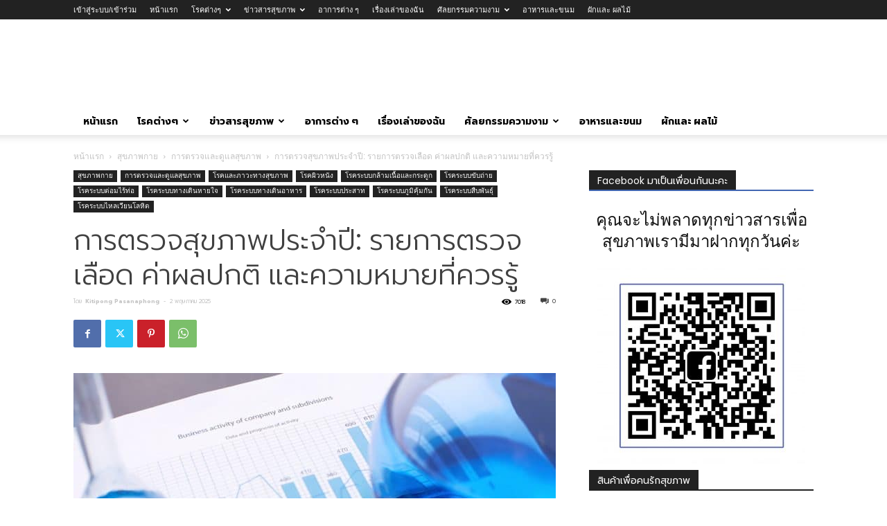

--- FILE ---
content_type: text/html; charset=UTF-8
request_url: https://amprohealth.com/cancer/how-to-read-health-check-ratio/
body_size: 35958
content:
<!doctype html >
<!--[if IE 8]>    <html class="ie8" lang="en"> <![endif]-->
<!--[if IE 9]>    <html class="ie9" lang="en"> <![endif]-->
<!--[if gt IE 8]><!--> <html lang="th" prefix="og: https://ogp.me/ns#"> <!--<![endif]-->
<head>
    <title>การตรวจสุขภาพประจำปี: รายการตรวจเลือด ค่าผลปกติ และความหมายที่ควรรู้ - AM Pro Health</title>
    <meta charset="UTF-8" />
    <meta name="viewport" content="width=device-width, initial-scale=1.0">
    <link rel="pingback" href="https://amprohealth.com/xmlrpc.php" />
    
<!-- Search Engine Optimization by Rank Math PRO - https://rankmath.com/ -->
<meta name="description" content="ตรวจสุขภาพประจำปีให้ครอบคลุม เข้าใจการตรวจเลือด ค่า CBC, ไขมัน น้ำตาล ตับ ไต รวมถึงสารบ่งชี้มะเร็ง พร้อมช่วงค่าปกติและคำแนะนำเบื้องต้น"/>
<meta name="robots" content="follow, index, max-snippet:-1, max-video-preview:-1, max-image-preview:large"/>
<link rel="canonical" href="https://amprohealth.com/cancer/how-to-read-health-check-ratio/" />
<meta property="og:locale" content="th_TH" />
<meta property="og:type" content="article" />
<meta property="og:title" content="การตรวจสุขภาพประจำปี: รายการตรวจเลือด ค่าผลปกติ และความหมายที่ควรรู้ - AM Pro Health" />
<meta property="og:description" content="ตรวจสุขภาพประจำปีให้ครอบคลุม เข้าใจการตรวจเลือด ค่า CBC, ไขมัน น้ำตาล ตับ ไต รวมถึงสารบ่งชี้มะเร็ง พร้อมช่วงค่าปกติและคำแนะนำเบื้องต้น" />
<meta property="og:url" content="https://amprohealth.com/cancer/how-to-read-health-check-ratio/" />
<meta property="og:site_name" content="AM Pro Health" />
<meta property="article:section" content="การตรวจและดูแลสุขภาพ" />
<meta property="og:updated_time" content="2025-06-14T16:29:20+07:00" />
<meta property="og:image" content="https://amprohealth.com/wp-content/uploads/2017/07/218-x-150-1-3.jpg" />
<meta property="og:image:secure_url" content="https://amprohealth.com/wp-content/uploads/2017/07/218-x-150-1-3.jpg" />
<meta property="og:image:width" content="1000" />
<meta property="og:image:height" content="688" />
<meta property="og:image:alt" content="วิํธีอ่านผลตรวจสุขภาพ" />
<meta property="og:image:type" content="image/jpeg" />
<meta property="article:published_time" content="2025-05-02T14:26:58+07:00" />
<meta property="article:modified_time" content="2025-06-14T16:29:20+07:00" />
<meta name="twitter:card" content="summary_large_image" />
<meta name="twitter:title" content="การตรวจสุขภาพประจำปี: รายการตรวจเลือด ค่าผลปกติ และความหมายที่ควรรู้ - AM Pro Health" />
<meta name="twitter:description" content="ตรวจสุขภาพประจำปีให้ครอบคลุม เข้าใจการตรวจเลือด ค่า CBC, ไขมัน น้ำตาล ตับ ไต รวมถึงสารบ่งชี้มะเร็ง พร้อมช่วงค่าปกติและคำแนะนำเบื้องต้น" />
<meta name="twitter:image" content="https://amprohealth.com/wp-content/uploads/2017/07/218-x-150-1-3.jpg" />
<meta name="twitter:label1" content="Written by" />
<meta name="twitter:data1" content="Kitipong Pasanaphong" />
<meta name="twitter:label2" content="Time to read" />
<meta name="twitter:data2" content="6 minutes" />
<script type="application/ld+json" class="rank-math-schema-pro">{"@context":"https://schema.org","@graph":[{"@type":["Person","Organization"],"@id":"https://amprohealth.com/#person","name":"admin_user","logo":{"@type":"ImageObject","@id":"https://amprohealth.com/#logo","url":"https://amprohealth.com/wp-content/uploads/2020/11/272x90-300x99-1.png","contentUrl":"https://amprohealth.com/wp-content/uploads/2020/11/272x90-300x99-1.png","caption":"AM Pro Health","inLanguage":"th","width":"300","height":"99"},"image":{"@type":"ImageObject","@id":"https://amprohealth.com/#logo","url":"https://amprohealth.com/wp-content/uploads/2020/11/272x90-300x99-1.png","contentUrl":"https://amprohealth.com/wp-content/uploads/2020/11/272x90-300x99-1.png","caption":"AM Pro Health","inLanguage":"th","width":"300","height":"99"}},{"@type":"WebSite","@id":"https://amprohealth.com/#website","url":"https://amprohealth.com","name":"AM Pro Health","publisher":{"@id":"https://amprohealth.com/#person"},"inLanguage":"th"},{"@type":"ImageObject","@id":"https://amprohealth.com/wp-content/uploads/2017/07/218-x-150-1-3.jpg","url":"https://amprohealth.com/wp-content/uploads/2017/07/218-x-150-1-3.jpg","width":"1000","height":"688","caption":"\u0e27\u0e34\u0e4d\u0e18\u0e35\u0e2d\u0e48\u0e32\u0e19\u0e1c\u0e25\u0e15\u0e23\u0e27\u0e08\u0e2a\u0e38\u0e02\u0e20\u0e32\u0e1e","inLanguage":"th"},{"@type":"BreadcrumbList","@id":"https://amprohealth.com/cancer/how-to-read-health-check-ratio/#breadcrumb","itemListElement":[{"@type":"ListItem","position":"1","item":{"@id":"https://amprohealth.com","name":"Home"}},{"@type":"ListItem","position":"2","item":{"@id":"https://amprohealth.com/cancer/how-to-read-health-check-ratio/","name":"\u0e01\u0e32\u0e23\u0e15\u0e23\u0e27\u0e08\u0e2a\u0e38\u0e02\u0e20\u0e32\u0e1e\u0e1b\u0e23\u0e30\u0e08\u0e33\u0e1b\u0e35: \u0e23\u0e32\u0e22\u0e01\u0e32\u0e23\u0e15\u0e23\u0e27\u0e08\u0e40\u0e25\u0e37\u0e2d\u0e14 \u0e04\u0e48\u0e32\u0e1c\u0e25\u0e1b\u0e01\u0e15\u0e34 \u0e41\u0e25\u0e30\u0e04\u0e27\u0e32\u0e21\u0e2b\u0e21\u0e32\u0e22\u0e17\u0e35\u0e48\u0e04\u0e27\u0e23\u0e23\u0e39\u0e49"}}]},{"@type":"WebPage","@id":"https://amprohealth.com/cancer/how-to-read-health-check-ratio/#webpage","url":"https://amprohealth.com/cancer/how-to-read-health-check-ratio/","name":"\u0e01\u0e32\u0e23\u0e15\u0e23\u0e27\u0e08\u0e2a\u0e38\u0e02\u0e20\u0e32\u0e1e\u0e1b\u0e23\u0e30\u0e08\u0e33\u0e1b\u0e35: \u0e23\u0e32\u0e22\u0e01\u0e32\u0e23\u0e15\u0e23\u0e27\u0e08\u0e40\u0e25\u0e37\u0e2d\u0e14 \u0e04\u0e48\u0e32\u0e1c\u0e25\u0e1b\u0e01\u0e15\u0e34 \u0e41\u0e25\u0e30\u0e04\u0e27\u0e32\u0e21\u0e2b\u0e21\u0e32\u0e22\u0e17\u0e35\u0e48\u0e04\u0e27\u0e23\u0e23\u0e39\u0e49 - AM Pro Health","datePublished":"2025-05-02T14:26:58+07:00","dateModified":"2025-06-14T16:29:20+07:00","isPartOf":{"@id":"https://amprohealth.com/#website"},"primaryImageOfPage":{"@id":"https://amprohealth.com/wp-content/uploads/2017/07/218-x-150-1-3.jpg"},"inLanguage":"th","breadcrumb":{"@id":"https://amprohealth.com/cancer/how-to-read-health-check-ratio/#breadcrumb"}},{"@type":"Person","@id":"https://amprohealth.com/cancer/how-to-read-health-check-ratio/#author","name":"Kitipong Pasanaphong","image":{"@type":"ImageObject","@id":"https://secure.gravatar.com/avatar/3e4c4fa88362c9158799cac2595d86c2f125f50ee884ba1f8f4fd9917359ba15?s=96&amp;d=mm&amp;r=g","url":"https://secure.gravatar.com/avatar/3e4c4fa88362c9158799cac2595d86c2f125f50ee884ba1f8f4fd9917359ba15?s=96&amp;d=mm&amp;r=g","caption":"Kitipong Pasanaphong","inLanguage":"th"},"sameAs":["https://scholar.google.com/citations?hl=th&amp;user=fYpkUh0AAAAJ"]},{"@type":"Article","headline":"\u0e01\u0e32\u0e23\u0e15\u0e23\u0e27\u0e08\u0e2a\u0e38\u0e02\u0e20\u0e32\u0e1e\u0e1b\u0e23\u0e30\u0e08\u0e33\u0e1b\u0e35: \u0e23\u0e32\u0e22\u0e01\u0e32\u0e23\u0e15\u0e23\u0e27\u0e08\u0e40\u0e25\u0e37\u0e2d\u0e14 \u0e04\u0e48\u0e32\u0e1c\u0e25\u0e1b\u0e01\u0e15\u0e34 \u0e41\u0e25\u0e30\u0e04\u0e27\u0e32\u0e21\u0e2b\u0e21\u0e32\u0e22\u0e17\u0e35\u0e48\u0e04\u0e27\u0e23\u0e23\u0e39\u0e49 - AM Pro Health","keywords":"\u0e01\u0e32\u0e23\u0e15\u0e23\u0e27\u0e08\u0e2a\u0e38\u0e02\u0e20\u0e32\u0e1e","datePublished":"2025-05-02T14:26:58+07:00","dateModified":"2025-06-14T16:29:20+07:00","author":{"@id":"https://amprohealth.com/cancer/how-to-read-health-check-ratio/#author","name":"Kitipong Pasanaphong"},"publisher":{"@id":"https://amprohealth.com/#person"},"description":"\u0e15\u0e23\u0e27\u0e08\u0e2a\u0e38\u0e02\u0e20\u0e32\u0e1e\u0e1b\u0e23\u0e30\u0e08\u0e33\u0e1b\u0e35\u0e43\u0e2b\u0e49\u0e04\u0e23\u0e2d\u0e1a\u0e04\u0e25\u0e38\u0e21 \u0e40\u0e02\u0e49\u0e32\u0e43\u0e08\u0e01\u0e32\u0e23\u0e15\u0e23\u0e27\u0e08\u0e40\u0e25\u0e37\u0e2d\u0e14 \u0e04\u0e48\u0e32 CBC, \u0e44\u0e02\u0e21\u0e31\u0e19 \u0e19\u0e49\u0e33\u0e15\u0e32\u0e25 \u0e15\u0e31\u0e1a \u0e44\u0e15 \u0e23\u0e27\u0e21\u0e16\u0e36\u0e07\u0e2a\u0e32\u0e23\u0e1a\u0e48\u0e07\u0e0a\u0e35\u0e49\u0e21\u0e30\u0e40\u0e23\u0e47\u0e07 \u0e1e\u0e23\u0e49\u0e2d\u0e21\u0e0a\u0e48\u0e27\u0e07\u0e04\u0e48\u0e32\u0e1b\u0e01\u0e15\u0e34\u0e41\u0e25\u0e30\u0e04\u0e33\u0e41\u0e19\u0e30\u0e19\u0e33\u0e40\u0e1a\u0e37\u0e49\u0e2d\u0e07\u0e15\u0e49\u0e19","name":"\u0e01\u0e32\u0e23\u0e15\u0e23\u0e27\u0e08\u0e2a\u0e38\u0e02\u0e20\u0e32\u0e1e\u0e1b\u0e23\u0e30\u0e08\u0e33\u0e1b\u0e35: \u0e23\u0e32\u0e22\u0e01\u0e32\u0e23\u0e15\u0e23\u0e27\u0e08\u0e40\u0e25\u0e37\u0e2d\u0e14 \u0e04\u0e48\u0e32\u0e1c\u0e25\u0e1b\u0e01\u0e15\u0e34 \u0e41\u0e25\u0e30\u0e04\u0e27\u0e32\u0e21\u0e2b\u0e21\u0e32\u0e22\u0e17\u0e35\u0e48\u0e04\u0e27\u0e23\u0e23\u0e39\u0e49 - AM Pro Health","@id":"https://amprohealth.com/cancer/how-to-read-health-check-ratio/#richSnippet","isPartOf":{"@id":"https://amprohealth.com/cancer/how-to-read-health-check-ratio/#webpage"},"image":{"@id":"https://amprohealth.com/wp-content/uploads/2017/07/218-x-150-1-3.jpg"},"inLanguage":"th","mainEntityOfPage":{"@id":"https://amprohealth.com/cancer/how-to-read-health-check-ratio/#webpage"}}]}</script>
<!-- /Rank Math WordPress SEO plugin -->

<link rel="alternate" type="application/rss+xml" title="AM Pro Health &raquo; ฟีด" href="https://amprohealth.com/feed/" />
<link rel="alternate" type="application/rss+xml" title="AM Pro Health &raquo; ฟีดความเห็น" href="https://amprohealth.com/comments/feed/" />
<link rel="alternate" type="application/rss+xml" title="AM Pro Health &raquo; การตรวจสุขภาพประจำปี: รายการตรวจเลือด ค่าผลปกติ และความหมายที่ควรรู้ ฟีดความเห็น" href="https://amprohealth.com/cancer/how-to-read-health-check-ratio/feed/" />
<link rel="alternate" title="oEmbed (JSON)" type="application/json+oembed" href="https://amprohealth.com/wp-json/oembed/1.0/embed?url=https%3A%2F%2Famprohealth.com%2Fcancer%2Fhow-to-read-health-check-ratio%2F" />
<link rel="alternate" title="oEmbed (XML)" type="text/xml+oembed" href="https://amprohealth.com/wp-json/oembed/1.0/embed?url=https%3A%2F%2Famprohealth.com%2Fcancer%2Fhow-to-read-health-check-ratio%2F&#038;format=xml" />

<!-- VYAI_SEO Analytics -->
<script async src="https://seo.vyai.com/api/analytics/analytics.js?id=6ae3aefd-e74c-4add-bc4a-df7307a9ccc4"></script>
<style id='wp-img-auto-sizes-contain-inline-css' type='text/css'>
img:is([sizes=auto i],[sizes^="auto," i]){contain-intrinsic-size:3000px 1500px}
/*# sourceURL=wp-img-auto-sizes-contain-inline-css */
</style>
<style id='wp-emoji-styles-inline-css' type='text/css'>

	img.wp-smiley, img.emoji {
		display: inline !important;
		border: none !important;
		box-shadow: none !important;
		height: 1em !important;
		width: 1em !important;
		margin: 0 0.07em !important;
		vertical-align: -0.1em !important;
		background: none !important;
		padding: 0 !important;
	}
/*# sourceURL=wp-emoji-styles-inline-css */
</style>
<style id='classic-theme-styles-inline-css' type='text/css'>
/*! This file is auto-generated */
.wp-block-button__link{color:#fff;background-color:#32373c;border-radius:9999px;box-shadow:none;text-decoration:none;padding:calc(.667em + 2px) calc(1.333em + 2px);font-size:1.125em}.wp-block-file__button{background:#32373c;color:#fff;text-decoration:none}
/*# sourceURL=/wp-includes/css/classic-themes.min.css */
</style>
<link rel='stylesheet' id='td-plugin-multi-purpose-css' href='https://amprohealth.com/wp-content/plugins/td-composer/td-multi-purpose/style.css?ver=9c5a7338c90cbd82cb580e34cffb127f' type='text/css' media='all' />
<link rel='stylesheet' id='td-theme-css' href='https://amprohealth.com/wp-content/themes/Newspaper/style.css?ver=12.7.4' type='text/css' media='all' />
<style id='td-theme-inline-css' type='text/css'>@media (max-width:767px){.td-header-desktop-wrap{display:none}}@media (min-width:767px){.td-header-mobile-wrap{display:none}}</style>
<link rel='stylesheet' id='td-theme-child-css' href='https://amprohealth.com/wp-content/themes/Newspaper-child/style.css?ver=12.7.4c' type='text/css' media='all' />
<link rel='stylesheet' id='js_composer_front-css' href='https://amprohealth.com/wp-content/plugins/js_composer/assets/css/js_composer.min.css?ver=7.1' type='text/css' media='all' />
<link rel='stylesheet' id='td-legacy-framework-front-style-css' href='https://amprohealth.com/wp-content/plugins/td-composer/legacy/Newspaper/assets/css/td_legacy_main.css?ver=9c5a7338c90cbd82cb580e34cffb127f' type='text/css' media='all' />
<link rel='stylesheet' id='td-standard-pack-framework-front-style-css' href='https://amprohealth.com/wp-content/plugins/td-standard-pack/Newspaper/assets/css/td_standard_pack_main.css?ver=1314111a2e147bac488ccdd97e4704ff' type='text/css' media='all' />
<link rel='stylesheet' id='tdb_style_cloud_templates_front-css' href='https://amprohealth.com/wp-content/plugins/td-cloud-library/assets/css/tdb_main.css?ver=496e217dc78570a2932146e73f7c4a14' type='text/css' media='all' />
<script type="text/javascript" src="https://amprohealth.com/wp-includes/js/jquery/jquery.min.js?ver=3.7.1" id="jquery-core-js"></script>
<script type="text/javascript" src="https://amprohealth.com/wp-includes/js/jquery/jquery-migrate.min.js?ver=3.4.1" id="jquery-migrate-js"></script>
<script></script><link rel="https://api.w.org/" href="https://amprohealth.com/wp-json/" /><link rel="alternate" title="JSON" type="application/json" href="https://amprohealth.com/wp-json/wp/v2/posts/364" /><link rel="EditURI" type="application/rsd+xml" title="RSD" href="https://amprohealth.com/xmlrpc.php?rsd" />
<meta name="generator" content="WordPress 6.9" />
<link rel='shortlink' href='https://amprohealth.com/?p=364' />
<!-- HFCM by 99 Robots - Snippet # 3: search console -->
<meta name="google-site-verification" content="lXikF2sstT1Q38KDWQn4kwAYPwCNmdTMHtO2iNFBkVI" />
<!-- /end HFCM by 99 Robots -->
<!-- HFCM by 99 Robots - Snippet # 7: seojs -->

<!-- /end HFCM by 99 Robots -->
<!-- HFCM by 99 Robots - Snippet # 8: nytro -->
<script src="https://seo-brown.vercel.app/api/site/2d2d71cd-ad83-48ea-b7eb-9f5a27329b72/analytics" ></script>
<!-- /end HFCM by 99 Robots -->
    <script>
        window.tdb_global_vars = {"wpRestUrl":"https:\/\/amprohealth.com\/wp-json\/","permalinkStructure":"\/%postname%\/"};
        window.tdb_p_autoload_vars = {"isAjax":false,"isAdminBarShowing":false,"autoloadStatus":"off","origPostEditUrl":null};
    </script>
    
    <style id="tdb-global-colors">:root{--accent-color:#fff}</style>

    
	<meta name="generator" content="Powered by WPBakery Page Builder - drag and drop page builder for WordPress."/>

<!-- JS generated by theme -->

<script type="text/javascript" id="td-generated-header-js">
    
    

	    var tdBlocksArray = []; //here we store all the items for the current page

	    // td_block class - each ajax block uses a object of this class for requests
	    function tdBlock() {
		    this.id = '';
		    this.block_type = 1; //block type id (1-234 etc)
		    this.atts = '';
		    this.td_column_number = '';
		    this.td_current_page = 1; //
		    this.post_count = 0; //from wp
		    this.found_posts = 0; //from wp
		    this.max_num_pages = 0; //from wp
		    this.td_filter_value = ''; //current live filter value
		    this.is_ajax_running = false;
		    this.td_user_action = ''; // load more or infinite loader (used by the animation)
		    this.header_color = '';
		    this.ajax_pagination_infinite_stop = ''; //show load more at page x
	    }

        // td_js_generator - mini detector
        ( function () {
            var htmlTag = document.getElementsByTagName("html")[0];

	        if ( navigator.userAgent.indexOf("MSIE 10.0") > -1 ) {
                htmlTag.className += ' ie10';
            }

            if ( !!navigator.userAgent.match(/Trident.*rv\:11\./) ) {
                htmlTag.className += ' ie11';
            }

	        if ( navigator.userAgent.indexOf("Edge") > -1 ) {
                htmlTag.className += ' ieEdge';
            }

            if ( /(iPad|iPhone|iPod)/g.test(navigator.userAgent) ) {
                htmlTag.className += ' td-md-is-ios';
            }

            var user_agent = navigator.userAgent.toLowerCase();
            if ( user_agent.indexOf("android") > -1 ) {
                htmlTag.className += ' td-md-is-android';
            }

            if ( -1 !== navigator.userAgent.indexOf('Mac OS X')  ) {
                htmlTag.className += ' td-md-is-os-x';
            }

            if ( /chrom(e|ium)/.test(navigator.userAgent.toLowerCase()) ) {
               htmlTag.className += ' td-md-is-chrome';
            }

            if ( -1 !== navigator.userAgent.indexOf('Firefox') ) {
                htmlTag.className += ' td-md-is-firefox';
            }

            if ( -1 !== navigator.userAgent.indexOf('Safari') && -1 === navigator.userAgent.indexOf('Chrome') ) {
                htmlTag.className += ' td-md-is-safari';
            }

            if( -1 !== navigator.userAgent.indexOf('IEMobile') ){
                htmlTag.className += ' td-md-is-iemobile';
            }

        })();

        var tdLocalCache = {};

        ( function () {
            "use strict";

            tdLocalCache = {
                data: {},
                remove: function (resource_id) {
                    delete tdLocalCache.data[resource_id];
                },
                exist: function (resource_id) {
                    return tdLocalCache.data.hasOwnProperty(resource_id) && tdLocalCache.data[resource_id] !== null;
                },
                get: function (resource_id) {
                    return tdLocalCache.data[resource_id];
                },
                set: function (resource_id, cachedData) {
                    tdLocalCache.remove(resource_id);
                    tdLocalCache.data[resource_id] = cachedData;
                }
            };
        })();

    
    
var td_viewport_interval_list=[{"limitBottom":767,"sidebarWidth":228},{"limitBottom":1018,"sidebarWidth":300},{"limitBottom":1140,"sidebarWidth":324}];
var td_animation_stack_effect="type0";
var tds_animation_stack=true;
var td_animation_stack_specific_selectors=".entry-thumb, img, .td-lazy-img";
var td_animation_stack_general_selectors=".td-animation-stack img, .td-animation-stack .entry-thumb, .post img, .td-animation-stack .td-lazy-img";
var tdc_is_installed="yes";
var tdc_domain_active=false;
var td_ajax_url="https:\/\/amprohealth.com\/wp-admin\/admin-ajax.php?td_theme_name=Newspaper&v=12.7.4";
var td_get_template_directory_uri="https:\/\/amprohealth.com\/wp-content\/plugins\/td-composer\/legacy\/common";
var tds_snap_menu="";
var tds_logo_on_sticky="";
var tds_header_style="";
var td_please_wait="\u0e01\u0e23\u0e38\u0e13\u0e32\u0e23\u0e2d\u0e2a\u0e31\u0e01\u0e04\u0e23\u0e39\u0e48\u2026";
var td_email_user_pass_incorrect="\u0e1c\u0e39\u0e49\u0e43\u0e0a\u0e49\u0e2b\u0e23\u0e37\u0e2d\u0e23\u0e2b\u0e31\u0e2a\u0e1c\u0e48\u0e32\u0e19\u0e44\u0e21\u0e48\u0e16\u0e39\u0e01\u0e15\u0e49\u0e2d\u0e07!";
var td_email_user_incorrect="\u0e2d\u0e35\u0e40\u0e21\u0e25\u0e4c\u0e2b\u0e23\u0e37\u0e2d\u0e0a\u0e37\u0e48\u0e2d\u0e1c\u0e39\u0e49\u0e43\u0e0a\u0e49\u0e44\u0e21\u0e48\u0e16\u0e39\u0e01\u0e15\u0e49\u0e2d\u0e07!";
var td_email_incorrect="\u0e2d\u0e35\u0e40\u0e21\u0e25\u0e4c\u0e44\u0e21\u0e48\u0e16\u0e39\u0e01\u0e15\u0e49\u0e2d\u0e07!";
var td_user_incorrect="Username incorrect!";
var td_email_user_empty="Email or username empty!";
var td_pass_empty="Pass empty!";
var td_pass_pattern_incorrect="Invalid Pass Pattern!";
var td_retype_pass_incorrect="Retyped Pass incorrect!";
var tds_more_articles_on_post_enable="";
var tds_more_articles_on_post_time_to_wait="";
var tds_more_articles_on_post_pages_distance_from_top=0;
var tds_captcha="";
var tds_theme_color_site_wide="#4db2ec";
var tds_smart_sidebar="";
var tdThemeName="Newspaper";
var tdThemeNameWl="Newspaper";
var td_magnific_popup_translation_tPrev="\u0e01\u0e48\u0e2d\u0e19\u0e2b\u0e19\u0e49\u0e32\u0e19\u0e35\u0e49 (\u0e1b\u0e38\u0e48\u0e21\u0e25\u0e39\u0e01\u0e28\u0e23\u0e0b\u0e49\u0e32\u0e22)";
var td_magnific_popup_translation_tNext="\u0e16\u0e31\u0e14\u0e44\u0e1b (\u0e1b\u0e38\u0e48\u0e21\u0e25\u0e39\u0e01\u0e28\u0e23\u0e02\u0e27\u0e32)";
var td_magnific_popup_translation_tCounter="%curr%\u0e02\u0e2d\u0e07%total%";
var td_magnific_popup_translation_ajax_tError="\u0e40\u0e19\u0e37\u0e49\u0e2d\u0e2b\u0e32\u0e08\u0e32\u0e01%url%\u0e44\u0e21\u0e48\u0e2a\u0e32\u0e21\u0e32\u0e23\u0e16\u0e42\u0e2b\u0e25\u0e14";
var td_magnific_popup_translation_image_tError="\u0e23\u0e39\u0e1b\u0e20\u0e32\u0e1e#%curr%\u0e44\u0e21\u0e48\u0e2a\u0e32\u0e21\u0e32\u0e23\u0e16\u0e42\u0e2b\u0e25\u0e14";
var tdBlockNonce="c5d666e157";
var tdMobileMenu="enabled";
var tdMobileSearch="enabled";
var tdDateNamesI18n={"month_names":["\u0e21\u0e01\u0e23\u0e32\u0e04\u0e21","\u0e01\u0e38\u0e21\u0e20\u0e32\u0e1e\u0e31\u0e19\u0e18\u0e4c","\u0e21\u0e35\u0e19\u0e32\u0e04\u0e21","\u0e40\u0e21\u0e29\u0e32\u0e22\u0e19","\u0e1e\u0e24\u0e29\u0e20\u0e32\u0e04\u0e21","\u0e21\u0e34\u0e16\u0e38\u0e19\u0e32\u0e22\u0e19","\u0e01\u0e23\u0e01\u0e0e\u0e32\u0e04\u0e21","\u0e2a\u0e34\u0e07\u0e2b\u0e32\u0e04\u0e21","\u0e01\u0e31\u0e19\u0e22\u0e32\u0e22\u0e19","\u0e15\u0e38\u0e25\u0e32\u0e04\u0e21","\u0e1e\u0e24\u0e28\u0e08\u0e34\u0e01\u0e32\u0e22\u0e19","\u0e18\u0e31\u0e19\u0e27\u0e32\u0e04\u0e21"],"month_names_short":["\u0e21.\u0e04.","\u0e01.\u0e1e.","\u0e21\u0e35.\u0e04.","\u0e40\u0e21.\u0e22.","\u0e1e.\u0e04.","\u0e21\u0e34.\u0e22.","\u0e01.\u0e04.","\u0e2a.\u0e04.","\u0e01.\u0e22.","\u0e15.\u0e04.","\u0e1e.\u0e22.","\u0e18.\u0e04."],"day_names":["\u0e27\u0e31\u0e19\u0e2d\u0e32\u0e17\u0e34\u0e15\u0e22\u0e4c","\u0e27\u0e31\u0e19\u0e08\u0e31\u0e19\u0e17\u0e23\u0e4c","\u0e27\u0e31\u0e19\u0e2d\u0e31\u0e07\u0e04\u0e32\u0e23","\u0e27\u0e31\u0e19\u0e1e\u0e38\u0e18","\u0e27\u0e31\u0e19\u0e1e\u0e24\u0e2b\u0e31\u0e2a\u0e1a\u0e14\u0e35","\u0e27\u0e31\u0e19\u0e28\u0e38\u0e01\u0e23\u0e4c","\u0e27\u0e31\u0e19\u0e40\u0e2a\u0e32\u0e23\u0e4c"],"day_names_short":["\u0e2d\u0e32\u0e17\u0e34\u0e15\u0e22\u0e4c","\u0e08\u0e31\u0e19\u0e17\u0e23\u0e4c","\u0e2d\u0e31\u0e07\u0e04\u0e32\u0e23","\u0e1e\u0e38\u0e18","\u0e1e\u0e24\u0e2b\u0e31\u0e2a","\u0e28\u0e38\u0e01\u0e23\u0e4c","\u0e40\u0e2a\u0e32\u0e23\u0e4c"]};
var tdb_modal_confirm="\u0e1a\u0e31\u0e19\u0e17\u0e36\u0e01";
var tdb_modal_cancel="\u0e22\u0e01\u0e40\u0e25\u0e34\u0e01";
var tdb_modal_confirm_alt="\u0e43\u0e0a\u0e48";
var tdb_modal_cancel_alt="\u0e40\u0e25\u0e02\u0e17\u0e35\u0e48";
var td_deploy_mode="deploy";
var td_ad_background_click_link="";
var td_ad_background_click_target="";
</script>




<script type="application/ld+json">
    {
        "@context": "https://schema.org",
        "@type": "BreadcrumbList",
        "itemListElement": [
            {
                "@type": "ListItem",
                "position": 1,
                "item": {
                    "@type": "WebSite",
                    "@id": "https://amprohealth.com/",
                    "name": "หน้าแรก"
                }
            },
            {
                "@type": "ListItem",
                "position": 2,
                    "item": {
                    "@type": "WebPage",
                    "@id": "https://amprohealth.com/category/physical-health/",
                    "name": "สุขภาพกาย"
                }
            }
            ,{
                "@type": "ListItem",
                "position": 3,
                    "item": {
                    "@type": "WebPage",
                    "@id": "https://amprohealth.com/category/physical-health/checkup-care/",
                    "name": "การตรวจและดูแลสุขภาพ"                                
                }
            }
            ,{
                "@type": "ListItem",
                "position": 4,
                    "item": {
                    "@type": "WebPage",
                    "@id": "https://amprohealth.com/cancer/how-to-read-health-check-ratio/",
                    "name": "การตรวจสุขภาพประจำปี: รายการตรวจเลือด ค่าผลปกติ และความหมายที่ควรรู้"                                
                }
            }    
        ]
    }
</script>
<link rel="icon" href="https://amprohealth.com/wp-content/uploads/2021/12/cropped-โลโก้หัวใจ-32x32.png" sizes="32x32" />
<link rel="icon" href="https://amprohealth.com/wp-content/uploads/2021/12/cropped-โลโก้หัวใจ-192x192.png" sizes="192x192" />
<link rel="apple-touch-icon" href="https://amprohealth.com/wp-content/uploads/2021/12/cropped-โลโก้หัวใจ-180x180.png" />
<meta name="msapplication-TileImage" content="https://amprohealth.com/wp-content/uploads/2021/12/cropped-โลโก้หัวใจ-270x270.png" />
		<style type="text/css" id="wp-custom-css">
			.header-search-wrap {
	display: none;
	
}

figure,.-banner figure a,.-banner figure a img {
	width : 100%
}

@media screen and (min-width:992px){
	.-banner{
	margin-top : -50px 
}
}		</style>
		
<!-- Button style compiled by theme -->

<style></style>

<noscript><style> .wpb_animate_when_almost_visible { opacity: 1; }</style></noscript>	<style id="tdw-css-placeholder"></style><style id='global-styles-inline-css' type='text/css'>
:root{--wp--preset--aspect-ratio--square: 1;--wp--preset--aspect-ratio--4-3: 4/3;--wp--preset--aspect-ratio--3-4: 3/4;--wp--preset--aspect-ratio--3-2: 3/2;--wp--preset--aspect-ratio--2-3: 2/3;--wp--preset--aspect-ratio--16-9: 16/9;--wp--preset--aspect-ratio--9-16: 9/16;--wp--preset--color--black: #000000;--wp--preset--color--cyan-bluish-gray: #abb8c3;--wp--preset--color--white: #ffffff;--wp--preset--color--pale-pink: #f78da7;--wp--preset--color--vivid-red: #cf2e2e;--wp--preset--color--luminous-vivid-orange: #ff6900;--wp--preset--color--luminous-vivid-amber: #fcb900;--wp--preset--color--light-green-cyan: #7bdcb5;--wp--preset--color--vivid-green-cyan: #00d084;--wp--preset--color--pale-cyan-blue: #8ed1fc;--wp--preset--color--vivid-cyan-blue: #0693e3;--wp--preset--color--vivid-purple: #9b51e0;--wp--preset--gradient--vivid-cyan-blue-to-vivid-purple: linear-gradient(135deg,rgb(6,147,227) 0%,rgb(155,81,224) 100%);--wp--preset--gradient--light-green-cyan-to-vivid-green-cyan: linear-gradient(135deg,rgb(122,220,180) 0%,rgb(0,208,130) 100%);--wp--preset--gradient--luminous-vivid-amber-to-luminous-vivid-orange: linear-gradient(135deg,rgb(252,185,0) 0%,rgb(255,105,0) 100%);--wp--preset--gradient--luminous-vivid-orange-to-vivid-red: linear-gradient(135deg,rgb(255,105,0) 0%,rgb(207,46,46) 100%);--wp--preset--gradient--very-light-gray-to-cyan-bluish-gray: linear-gradient(135deg,rgb(238,238,238) 0%,rgb(169,184,195) 100%);--wp--preset--gradient--cool-to-warm-spectrum: linear-gradient(135deg,rgb(74,234,220) 0%,rgb(151,120,209) 20%,rgb(207,42,186) 40%,rgb(238,44,130) 60%,rgb(251,105,98) 80%,rgb(254,248,76) 100%);--wp--preset--gradient--blush-light-purple: linear-gradient(135deg,rgb(255,206,236) 0%,rgb(152,150,240) 100%);--wp--preset--gradient--blush-bordeaux: linear-gradient(135deg,rgb(254,205,165) 0%,rgb(254,45,45) 50%,rgb(107,0,62) 100%);--wp--preset--gradient--luminous-dusk: linear-gradient(135deg,rgb(255,203,112) 0%,rgb(199,81,192) 50%,rgb(65,88,208) 100%);--wp--preset--gradient--pale-ocean: linear-gradient(135deg,rgb(255,245,203) 0%,rgb(182,227,212) 50%,rgb(51,167,181) 100%);--wp--preset--gradient--electric-grass: linear-gradient(135deg,rgb(202,248,128) 0%,rgb(113,206,126) 100%);--wp--preset--gradient--midnight: linear-gradient(135deg,rgb(2,3,129) 0%,rgb(40,116,252) 100%);--wp--preset--font-size--small: 11px;--wp--preset--font-size--medium: 20px;--wp--preset--font-size--large: 32px;--wp--preset--font-size--x-large: 42px;--wp--preset--font-size--regular: 15px;--wp--preset--font-size--larger: 50px;--wp--preset--spacing--20: 0.44rem;--wp--preset--spacing--30: 0.67rem;--wp--preset--spacing--40: 1rem;--wp--preset--spacing--50: 1.5rem;--wp--preset--spacing--60: 2.25rem;--wp--preset--spacing--70: 3.38rem;--wp--preset--spacing--80: 5.06rem;--wp--preset--shadow--natural: 6px 6px 9px rgba(0, 0, 0, 0.2);--wp--preset--shadow--deep: 12px 12px 50px rgba(0, 0, 0, 0.4);--wp--preset--shadow--sharp: 6px 6px 0px rgba(0, 0, 0, 0.2);--wp--preset--shadow--outlined: 6px 6px 0px -3px rgb(255, 255, 255), 6px 6px rgb(0, 0, 0);--wp--preset--shadow--crisp: 6px 6px 0px rgb(0, 0, 0);}:where(.is-layout-flex){gap: 0.5em;}:where(.is-layout-grid){gap: 0.5em;}body .is-layout-flex{display: flex;}.is-layout-flex{flex-wrap: wrap;align-items: center;}.is-layout-flex > :is(*, div){margin: 0;}body .is-layout-grid{display: grid;}.is-layout-grid > :is(*, div){margin: 0;}:where(.wp-block-columns.is-layout-flex){gap: 2em;}:where(.wp-block-columns.is-layout-grid){gap: 2em;}:where(.wp-block-post-template.is-layout-flex){gap: 1.25em;}:where(.wp-block-post-template.is-layout-grid){gap: 1.25em;}.has-black-color{color: var(--wp--preset--color--black) !important;}.has-cyan-bluish-gray-color{color: var(--wp--preset--color--cyan-bluish-gray) !important;}.has-white-color{color: var(--wp--preset--color--white) !important;}.has-pale-pink-color{color: var(--wp--preset--color--pale-pink) !important;}.has-vivid-red-color{color: var(--wp--preset--color--vivid-red) !important;}.has-luminous-vivid-orange-color{color: var(--wp--preset--color--luminous-vivid-orange) !important;}.has-luminous-vivid-amber-color{color: var(--wp--preset--color--luminous-vivid-amber) !important;}.has-light-green-cyan-color{color: var(--wp--preset--color--light-green-cyan) !important;}.has-vivid-green-cyan-color{color: var(--wp--preset--color--vivid-green-cyan) !important;}.has-pale-cyan-blue-color{color: var(--wp--preset--color--pale-cyan-blue) !important;}.has-vivid-cyan-blue-color{color: var(--wp--preset--color--vivid-cyan-blue) !important;}.has-vivid-purple-color{color: var(--wp--preset--color--vivid-purple) !important;}.has-black-background-color{background-color: var(--wp--preset--color--black) !important;}.has-cyan-bluish-gray-background-color{background-color: var(--wp--preset--color--cyan-bluish-gray) !important;}.has-white-background-color{background-color: var(--wp--preset--color--white) !important;}.has-pale-pink-background-color{background-color: var(--wp--preset--color--pale-pink) !important;}.has-vivid-red-background-color{background-color: var(--wp--preset--color--vivid-red) !important;}.has-luminous-vivid-orange-background-color{background-color: var(--wp--preset--color--luminous-vivid-orange) !important;}.has-luminous-vivid-amber-background-color{background-color: var(--wp--preset--color--luminous-vivid-amber) !important;}.has-light-green-cyan-background-color{background-color: var(--wp--preset--color--light-green-cyan) !important;}.has-vivid-green-cyan-background-color{background-color: var(--wp--preset--color--vivid-green-cyan) !important;}.has-pale-cyan-blue-background-color{background-color: var(--wp--preset--color--pale-cyan-blue) !important;}.has-vivid-cyan-blue-background-color{background-color: var(--wp--preset--color--vivid-cyan-blue) !important;}.has-vivid-purple-background-color{background-color: var(--wp--preset--color--vivid-purple) !important;}.has-black-border-color{border-color: var(--wp--preset--color--black) !important;}.has-cyan-bluish-gray-border-color{border-color: var(--wp--preset--color--cyan-bluish-gray) !important;}.has-white-border-color{border-color: var(--wp--preset--color--white) !important;}.has-pale-pink-border-color{border-color: var(--wp--preset--color--pale-pink) !important;}.has-vivid-red-border-color{border-color: var(--wp--preset--color--vivid-red) !important;}.has-luminous-vivid-orange-border-color{border-color: var(--wp--preset--color--luminous-vivid-orange) !important;}.has-luminous-vivid-amber-border-color{border-color: var(--wp--preset--color--luminous-vivid-amber) !important;}.has-light-green-cyan-border-color{border-color: var(--wp--preset--color--light-green-cyan) !important;}.has-vivid-green-cyan-border-color{border-color: var(--wp--preset--color--vivid-green-cyan) !important;}.has-pale-cyan-blue-border-color{border-color: var(--wp--preset--color--pale-cyan-blue) !important;}.has-vivid-cyan-blue-border-color{border-color: var(--wp--preset--color--vivid-cyan-blue) !important;}.has-vivid-purple-border-color{border-color: var(--wp--preset--color--vivid-purple) !important;}.has-vivid-cyan-blue-to-vivid-purple-gradient-background{background: var(--wp--preset--gradient--vivid-cyan-blue-to-vivid-purple) !important;}.has-light-green-cyan-to-vivid-green-cyan-gradient-background{background: var(--wp--preset--gradient--light-green-cyan-to-vivid-green-cyan) !important;}.has-luminous-vivid-amber-to-luminous-vivid-orange-gradient-background{background: var(--wp--preset--gradient--luminous-vivid-amber-to-luminous-vivid-orange) !important;}.has-luminous-vivid-orange-to-vivid-red-gradient-background{background: var(--wp--preset--gradient--luminous-vivid-orange-to-vivid-red) !important;}.has-very-light-gray-to-cyan-bluish-gray-gradient-background{background: var(--wp--preset--gradient--very-light-gray-to-cyan-bluish-gray) !important;}.has-cool-to-warm-spectrum-gradient-background{background: var(--wp--preset--gradient--cool-to-warm-spectrum) !important;}.has-blush-light-purple-gradient-background{background: var(--wp--preset--gradient--blush-light-purple) !important;}.has-blush-bordeaux-gradient-background{background: var(--wp--preset--gradient--blush-bordeaux) !important;}.has-luminous-dusk-gradient-background{background: var(--wp--preset--gradient--luminous-dusk) !important;}.has-pale-ocean-gradient-background{background: var(--wp--preset--gradient--pale-ocean) !important;}.has-electric-grass-gradient-background{background: var(--wp--preset--gradient--electric-grass) !important;}.has-midnight-gradient-background{background: var(--wp--preset--gradient--midnight) !important;}.has-small-font-size{font-size: var(--wp--preset--font-size--small) !important;}.has-medium-font-size{font-size: var(--wp--preset--font-size--medium) !important;}.has-large-font-size{font-size: var(--wp--preset--font-size--large) !important;}.has-x-large-font-size{font-size: var(--wp--preset--font-size--x-large) !important;}
/*# sourceURL=global-styles-inline-css */
</style>
</head>

<body data-rsssl=1 class="wp-singular post-template-default single single-post postid-364 single-format-standard wp-theme-Newspaper wp-child-theme-Newspaper-child td-standard-pack health-checkup-blood-values-explained global-block-template-1 wpb-js-composer js-comp-ver-7.1 vc_responsive td-animation-stack-type0 td-full-layout" itemscope="itemscope" itemtype="https://schema.org/WebPage">

<div class="td-scroll-up" data-style="style1"><i class="td-icon-menu-up"></i></div>
    <div class="td-menu-background" style="visibility:hidden"></div>
<div id="td-mobile-nav" style="visibility:hidden">
    <div class="td-mobile-container">
        <!-- mobile menu top section -->
        <div class="td-menu-socials-wrap">
            <!-- socials -->
            <div class="td-menu-socials">
                            </div>
            <!-- close button -->
            <div class="td-mobile-close">
                <span><i class="td-icon-close-mobile"></i></span>
            </div>
        </div>

        <!-- login section -->
                    <div class="td-menu-login-section">
                
    <div class="td-guest-wrap">
        <div class="td-menu-login"><a id="login-link-mob">ลงชื่อเข้าใช้</a></div>
    </div>
            </div>
        
        <!-- menu section -->
        <div class="td-mobile-content">
                <!-- array (
  0 => 
  \WP_Term::__set_state(array(
     'term_id' => 550,
     'name' => 'การตรวจและดูแลสุขภาพ',
     'slug' => 'checkup-care',
     'term_group' => 0,
     'term_taxonomy_id' => 550,
     'taxonomy' => 'category',
     'description' => 'ความสำคัญของการตรวจสุขภาพ การติดตามภาวะสุขภาพ และการดูแลตนเองเชิงป้องกัน',
     'parent' => 533,
     'count' => 128,
     'filter' => 'raw',
     'term_order' => '0',
     'cat_ID' => 550,
     'category_count' => 128,
     'category_description' => 'ความสำคัญของการตรวจสุขภาพ การติดตามภาวะสุขภาพ และการดูแลตนเองเชิงป้องกัน',
     'cat_name' => 'การตรวจและดูแลสุขภาพ',
     'category_nicename' => 'checkup-care',
     'category_parent' => 533,
  )),
  1 => 
  \WP_Term::__set_state(array(
     'term_id' => 533,
     'name' => 'สุขภาพกาย',
     'slug' => 'physical-health',
     'term_group' => 0,
     'term_taxonomy_id' => 533,
     'taxonomy' => 'category',
     'description' => 'รวมบทความดูแลสุขภาพกาย ตั้งแต่การป้องกันโรค อาการเจ็บป่วยเบื้องต้น ไปจนถึงคำแนะนำจากแพทย์',
     'parent' => 0,
     'count' => 976,
     'filter' => 'raw',
     'term_order' => '0',
     'cat_ID' => 533,
     'category_count' => 976,
     'category_description' => 'รวมบทความดูแลสุขภาพกาย ตั้งแต่การป้องกันโรค อาการเจ็บป่วยเบื้องต้น ไปจนถึงคำแนะนำจากแพทย์',
     'cat_name' => 'สุขภาพกาย',
     'category_nicename' => 'physical-health',
     'category_parent' => 0,
  )),
  2 => 
  \WP_Term::__set_state(array(
     'term_id' => 564,
     'name' => 'โรคผิวหนัง',
     'slug' => 'skin-diseases',
     'term_group' => 0,
     'term_taxonomy_id' => 564,
     'taxonomy' => 'category',
     'description' => 'ข้อมูลโรคผิวหนังต่างๆ เช่น สิว สะเก็ดเงิน กลาก เกลื้อน อาการ สาเหตุ และการดูแลผิวอย่างเหมาะสม',
     'parent' => 534,
     'count' => 25,
     'filter' => 'raw',
     'term_order' => '0',
     'cat_ID' => 564,
     'category_count' => 25,
     'category_description' => 'ข้อมูลโรคผิวหนังต่างๆ เช่น สิว สะเก็ดเงิน กลาก เกลื้อน อาการ สาเหตุ และการดูแลผิวอย่างเหมาะสม',
     'cat_name' => 'โรคผิวหนัง',
     'category_nicename' => 'skin-diseases',
     'category_parent' => 534,
  )),
  3 => 
  \WP_Term::__set_state(array(
     'term_id' => 561,
     'name' => 'โรคระบบกล้ามเนื้อและกระดูก',
     'slug' => 'musculoskeletal-disorders',
     'term_group' => 0,
     'term_taxonomy_id' => 561,
     'taxonomy' => 'category',
     'description' => 'ข้อมูลโรคของระบบกล้ามเนื้อและกระดูก เช่น ข้อเสื่อม โรคกระดูกพรุน กล้ามเนื้ออักเสบ และการดูแลในชีวิตประจำวัน',
     'parent' => 534,
     'count' => 43,
     'filter' => 'raw',
     'term_order' => '0',
     'cat_ID' => 561,
     'category_count' => 43,
     'category_description' => 'ข้อมูลโรคของระบบกล้ามเนื้อและกระดูก เช่น ข้อเสื่อม โรคกระดูกพรุน กล้ามเนื้ออักเสบ และการดูแลในชีวิตประจำวัน',
     'cat_name' => 'โรคระบบกล้ามเนื้อและกระดูก',
     'category_nicename' => 'musculoskeletal-disorders',
     'category_parent' => 534,
  )),
  4 => 
  \WP_Term::__set_state(array(
     'term_id' => 558,
     'name' => 'โรคระบบขับถ่าย',
     'slug' => 'excretory-disorders',
     'term_group' => 0,
     'term_taxonomy_id' => 558,
     'taxonomy' => 'category',
     'description' => 'เจาะลึกโรคในระบบขับถ่าย เช่น ท้องผูก ริดสีดวง ทวารหนักอักเสบ และวิธีดูแลระบบขับถ่ายให้ทำงานเป็นปกติ',
     'parent' => 534,
     'count' => 47,
     'filter' => 'raw',
     'term_order' => '0',
     'cat_ID' => 558,
     'category_count' => 47,
     'category_description' => 'เจาะลึกโรคในระบบขับถ่าย เช่น ท้องผูก ริดสีดวง ทวารหนักอักเสบ และวิธีดูแลระบบขับถ่ายให้ทำงานเป็นปกติ',
     'cat_name' => 'โรคระบบขับถ่าย',
     'category_nicename' => 'excretory-disorders',
     'category_parent' => 534,
  )),
  5 => 
  \WP_Term::__set_state(array(
     'term_id' => 560,
     'name' => 'โรคระบบต่อมไร้ท่อ',
     'slug' => 'endocrine-disorders',
     'term_group' => 0,
     'term_taxonomy_id' => 560,
     'taxonomy' => 'category',
     'description' => 'รวมข้อมูลโรคที่เกี่ยวข้องกับต่อมไร้ท่อ เช่น เบาหวาน ไทรอยด์ ฮอร์โมนผิดปกติ พร้อมการรักษาและควบคุมอาการ',
     'parent' => 534,
     'count' => 21,
     'filter' => 'raw',
     'term_order' => '0',
     'cat_ID' => 560,
     'category_count' => 21,
     'category_description' => 'รวมข้อมูลโรคที่เกี่ยวข้องกับต่อมไร้ท่อ เช่น เบาหวาน ไทรอยด์ ฮอร์โมนผิดปกติ พร้อมการรักษาและควบคุมอาการ',
     'cat_name' => 'โรคระบบต่อมไร้ท่อ',
     'category_nicename' => 'endocrine-disorders',
     'category_parent' => 534,
  )),
  6 => 
  \WP_Term::__set_state(array(
     'term_id' => 556,
     'name' => 'โรคระบบทางเดินหายใจ',
     'slug' => 'respiratory-disorders',
     'term_group' => 0,
     'term_taxonomy_id' => 556,
     'taxonomy' => 'category',
     'description' => 'ความรู้เกี่ยวกับโรคในระบบทางเดินหายใจ เช่น หอบหืด ถุงลมโป่งพอง ไซนัสอักเสบ การป้องกันและการรักษาอย่างถูกวิธี',
     'parent' => 534,
     'count' => 28,
     'filter' => 'raw',
     'term_order' => '0',
     'cat_ID' => 556,
     'category_count' => 28,
     'category_description' => 'ความรู้เกี่ยวกับโรคในระบบทางเดินหายใจ เช่น หอบหืด ถุงลมโป่งพอง ไซนัสอักเสบ การป้องกันและการรักษาอย่างถูกวิธี',
     'cat_name' => 'โรคระบบทางเดินหายใจ',
     'category_nicename' => 'respiratory-disorders',
     'category_parent' => 534,
  )),
  7 => 
  \WP_Term::__set_state(array(
     'term_id' => 557,
     'name' => 'โรคระบบทางเดินอาหาร',
     'slug' => 'digestive-disorders',
     'term_group' => 0,
     'term_taxonomy_id' => 557,
     'taxonomy' => 'category',
     'description' => 'ข้อมูลเกี่ยวกับโรคในระบบทางเดินอาหาร เช่น กรดไหลย้อน ลำไส้แปรปรวน แผลในกระเพาะอาหาร พร้อมแนวทางการดูแล',
     'parent' => 534,
     'count' => 70,
     'filter' => 'raw',
     'term_order' => '0',
     'cat_ID' => 557,
     'category_count' => 70,
     'category_description' => 'ข้อมูลเกี่ยวกับโรคในระบบทางเดินอาหาร เช่น กรดไหลย้อน ลำไส้แปรปรวน แผลในกระเพาะอาหาร พร้อมแนวทางการดูแล',
     'cat_name' => 'โรคระบบทางเดินอาหาร',
     'category_nicename' => 'digestive-disorders',
     'category_parent' => 534,
  )),
  8 => 
  \WP_Term::__set_state(array(
     'term_id' => 559,
     'name' => 'โรคระบบประสาท',
     'slug' => 'nervous-system-disorders',
     'term_group' => 0,
     'term_taxonomy_id' => 559,
     'taxonomy' => 'category',
     'description' => 'ความรู้เกี่ยวกับโรคของระบบประสาท เช่น ลมชัก พาร์กินสัน อัมพฤกษ์ อัมพาต และแนวทางการดูแลผู้ป่วย',
     'parent' => 534,
     'count' => 35,
     'filter' => 'raw',
     'term_order' => '0',
     'cat_ID' => 559,
     'category_count' => 35,
     'category_description' => 'ความรู้เกี่ยวกับโรคของระบบประสาท เช่น ลมชัก พาร์กินสัน อัมพฤกษ์ อัมพาต และแนวทางการดูแลผู้ป่วย',
     'cat_name' => 'โรคระบบประสาท',
     'category_nicename' => 'nervous-system-disorders',
     'category_parent' => 534,
  )),
  9 => 
  \WP_Term::__set_state(array(
     'term_id' => 562,
     'name' => 'โรคระบบภูมิคุ้มกัน',
     'slug' => 'immune-system-disorders',
     'term_group' => 0,
     'term_taxonomy_id' => 562,
     'taxonomy' => 'category',
     'description' => 'ศึกษาโรคเกี่ยวกับระบบภูมิคุ้มกัน เช่น ภูมิแพ้ โรคแพ้ภูมิตนเอง เอสแอลอี และวิธีเสริมภูมิคุ้มกันให้แข็งแรง',
     'parent' => 534,
     'count' => 16,
     'filter' => 'raw',
     'term_order' => '0',
     'cat_ID' => 562,
     'category_count' => 16,
     'category_description' => 'ศึกษาโรคเกี่ยวกับระบบภูมิคุ้มกัน เช่น ภูมิแพ้ โรคแพ้ภูมิตนเอง เอสแอลอี และวิธีเสริมภูมิคุ้มกันให้แข็งแรง',
     'cat_name' => 'โรคระบบภูมิคุ้มกัน',
     'category_nicename' => 'immune-system-disorders',
     'category_parent' => 534,
  )),
  10 => 
  \WP_Term::__set_state(array(
     'term_id' => 563,
     'name' => 'โรคระบบสืบพันธุ์',
     'slug' => 'reproductive-disorders',
     'term_group' => 0,
     'term_taxonomy_id' => 563,
     'taxonomy' => 'category',
     'description' => 'ความรู้เกี่ยวกับโรคของระบบสืบพันธุ์ เช่น ถุงน้ำรังไข่ ต่อมลูกหมากอักเสบ การติดเชื้อทางเพศสัมพันธ์ และการดูแลสุขภาพทางเพศ',
     'parent' => 534,
     'count' => 33,
     'filter' => 'raw',
     'term_order' => '0',
     'cat_ID' => 563,
     'category_count' => 33,
     'category_description' => 'ความรู้เกี่ยวกับโรคของระบบสืบพันธุ์ เช่น ถุงน้ำรังไข่ ต่อมลูกหมากอักเสบ การติดเชื้อทางเพศสัมพันธ์ และการดูแลสุขภาพทางเพศ',
     'cat_name' => 'โรคระบบสืบพันธุ์',
     'category_nicename' => 'reproductive-disorders',
     'category_parent' => 534,
  )),
  11 => 
  \WP_Term::__set_state(array(
     'term_id' => 555,
     'name' => 'โรคระบบไหลเวียนโลหิต',
     'slug' => 'circulatory-disorders',
     'term_group' => 0,
     'term_taxonomy_id' => 555,
     'taxonomy' => 'category',
     'description' => 'รวมข้อมูลโรคเกี่ยวกับระบบไหลเวียนโลหิต เช่น ความดันโลหิตสูง หลอดเลือดแดงแข็ง โรคเลือด พร้อมคำแนะนำในการดูแลและป้องกัน',
     'parent' => 534,
     'count' => 72,
     'filter' => 'raw',
     'term_order' => '0',
     'cat_ID' => 555,
     'category_count' => 72,
     'category_description' => 'รวมข้อมูลโรคเกี่ยวกับระบบไหลเวียนโลหิต เช่น ความดันโลหิตสูง หลอดเลือดแดงแข็ง โรคเลือด พร้อมคำแนะนำในการดูแลและป้องกัน',
     'cat_name' => 'โรคระบบไหลเวียนโลหิต',
     'category_nicename' => 'circulatory-disorders',
     'category_parent' => 534,
  )),
  12 => 
  \WP_Term::__set_state(array(
     'term_id' => 534,
     'name' => 'โรคและภาวะทางสุขภาพ',
     'slug' => 'diseases-and-health-conditions',
     'term_group' => 0,
     'term_taxonomy_id' => 534,
     'taxonomy' => 'category',
     'description' => 'ข้อมูลเกี่ยวกับโรคต่างๆ อาการ สาเหตุ การรักษา และการดูแลตนเองเมื่อเผชิญภาวะสุขภาพ',
     'parent' => 533,
     'count' => 361,
     'filter' => 'raw',
     'term_order' => '0',
     'cat_ID' => 534,
     'category_count' => 361,
     'category_description' => 'ข้อมูลเกี่ยวกับโรคต่างๆ อาการ สาเหตุ การรักษา และการดูแลตนเองเมื่อเผชิญภาวะสุขภาพ',
     'cat_name' => 'โรคและภาวะทางสุขภาพ',
     'category_nicename' => 'diseases-and-health-conditions',
     'category_parent' => 533,
  )),
) -->
<div class="menu-%e0%b9%80%e0%b8%a1%e0%b8%99%e0%b8%b9%e0%b9%83%e0%b8%ab%e0%b8%a1%e0%b9%88-container"><ul id="menu-%e0%b9%80%e0%b8%a1%e0%b8%99%e0%b8%b9%e0%b9%83%e0%b8%ab%e0%b8%a1%e0%b9%88" class="td-mobile-main-menu"><li id="menu-item-33892" class="menu-item menu-item-type-post_type menu-item-object-page menu-item-home menu-item-first menu-item-33892"><a href="https://amprohealth.com/">หน้าแรก</a></li>
<li id="menu-item-33895" class="menu-item menu-item-type-post_type menu-item-object-page menu-item-has-children menu-item-33895"><a href="https://amprohealth.com/%e0%b9%82%e0%b8%a3%e0%b8%84%e0%b8%95%e0%b9%88%e0%b8%b2%e0%b8%87%e0%b9%86/">โรคต่างๆ<i class="td-icon-menu-right td-element-after"></i></a>
<ul class="sub-menu">
	<li id="menu-item-33896" class="menu-item menu-item-type-post_type menu-item-object-page menu-item-33896"><a href="https://amprohealth.com/cancer/">มะเร็ง</a></li>
	<li id="menu-item-33897" class="menu-item menu-item-type-post_type menu-item-object-page menu-item-33897"><a href="https://amprohealth.com/diabetes/">เบาหวาน</a></li>
	<li id="menu-item-33898" class="menu-item menu-item-type-post_type menu-item-object-page menu-item-33898"><a href="https://amprohealth.com/bloodvessel/">ไขมันในหลอดเลือดและความดันโลหิต</a></li>
	<li id="menu-item-33899" class="menu-item menu-item-type-post_type menu-item-object-page menu-item-33899"><a href="https://amprohealth.com/obesity/">ภาวะโรคอ้วน</a></li>
	<li id="menu-item-33900" class="menu-item menu-item-type-post_type menu-item-object-page menu-item-33900"><a href="https://amprohealth.com/urinary/">โรคไตและระบบทางเดินปัสสาวะ</a></li>
	<li id="menu-item-33907" class="menu-item menu-item-type-post_type menu-item-object-page menu-item-33907"><a href="https://amprohealth.com/dementia/">โรคสมองเสื่อม</a></li>
</ul>
</li>
<li id="menu-item-33901" class="menu-item menu-item-type-post_type menu-item-object-page menu-item-has-children menu-item-33901"><a href="https://amprohealth.com/healthnews">ข่าวสารสุขภาพ<i class="td-icon-menu-right td-element-after"></i></a>
<ul class="sub-menu">
	<li id="menu-item-33902" class="menu-item menu-item-type-post_type menu-item-object-page menu-item-33902"><a href="https://amprohealth.com/health-insurance">ประกันสุขภาพ</a></li>
	<li id="menu-item-33903" class="menu-item menu-item-type-post_type menu-item-object-page menu-item-33903"><a href="https://amprohealth.com/magazine/">นิตยสารเพื่อสุขภาพ</a></li>
	<li id="menu-item-33905" class="menu-item menu-item-type-post_type menu-item-object-page menu-item-33905"><a href="https://amprohealth.com/ampro-health/">นิตยสารเพื่อสุขภาพออนไลน์ การดูแลสุขภาพ โรค NCDs</a></li>
	<li id="menu-item-33904" class="menu-item menu-item-type-post_type menu-item-object-page menu-item-33904"><a href="https://amprohealth.com/checkup/">ตรวจเช็คมาตรฐานสุขภาพและการบริโภค</a></li>
</ul>
</li>
<li id="menu-item-33906" class="menu-item menu-item-type-post_type menu-item-object-page menu-item-33906"><a href="https://amprohealth.com/symptoms/">อาการต่าง ๆ</a></li>
<li id="menu-item-33908" class="menu-item menu-item-type-post_type menu-item-object-page menu-item-33908"><a href="https://amprohealth.com/story/">เรื่องเล่าของฉัน</a></li>
<li id="menu-item-33909" class="menu-item menu-item-type-post_type menu-item-object-page menu-item-has-children menu-item-33909"><a href="https://amprohealth.com/beauty-surgery/">ศัลยกรรมความงาม<i class="td-icon-menu-right td-element-after"></i></a>
<ul class="sub-menu">
	<li id="menu-item-33910" class="menu-item menu-item-type-post_type menu-item-object-page menu-item-33910"><a href="https://amprohealth.com/beauty/">ความงามและผิวพรรณ</a></li>
</ul>
</li>
<li id="menu-item-33911" class="menu-item menu-item-type-post_type menu-item-object-page menu-item-33911"><a href="https://amprohealth.com/food-desert/">อาหารและขนม</a></li>
<li id="menu-item-33912" class="menu-item menu-item-type-post_type menu-item-object-page menu-item-33912"><a href="https://amprohealth.com/fruits-vegetables">ผักและ ผลไม้</a></li>
</ul></div>        </div>
    </div>

    <!-- register/login section -->
            <div id="login-form-mobile" class="td-register-section">
            
            <div id="td-login-mob" class="td-login-animation td-login-hide-mob">
            	<!-- close button -->
	            <div class="td-login-close">
	                <span class="td-back-button"><i class="td-icon-read-down"></i></span>
	                <div class="td-login-title">ลงชื่อเข้าใช้</div>
	                <!-- close button -->
		            <div class="td-mobile-close">
		                <span><i class="td-icon-close-mobile"></i></span>
		            </div>
	            </div>
	            <form class="td-login-form-wrap" action="#" method="post">
	                <div class="td-login-panel-title"><span>ยินดีต้อนรับ!</span>ลงชื่อเข้าใช้บัญชีของคุณ</div>
	                <div class="td_display_err"></div>
	                <div class="td-login-inputs"><input class="td-login-input" autocomplete="username" type="text" name="login_email" id="login_email-mob" value="" required><label for="login_email-mob">ชื่อผู้ใช้ของคุณ</label></div>
	                <div class="td-login-inputs"><input class="td-login-input" autocomplete="current-password" type="password" name="login_pass" id="login_pass-mob" value="" required><label for="login_pass-mob">รหัสผ่านของคุณ</label></div>
	                <input type="button" name="login_button" id="login_button-mob" class="td-login-button" value="เข้าสู่ระบบ">
	                
					
	                <div class="td-login-info-text">
	                <a href="#" id="forgot-pass-link-mob">ลืมรหัสผ่านของคุณ?</a>
	                </div>
	                <div class="td-login-register-link">
	                
	                </div>
	                
	                

                </form>
            </div>

            
            
            
            
            <div id="td-forgot-pass-mob" class="td-login-animation td-login-hide-mob">
                <!-- close button -->
	            <div class="td-forgot-pass-close">
	                <a href="#" aria-label="Back" class="td-back-button"><i class="td-icon-read-down"></i></a>
	                <div class="td-login-title">กู้คืนรหัสผ่าน</div>
	            </div>
	            <div class="td-login-form-wrap">
	                <div class="td-login-panel-title">กู้คืนรหัสผ่านของคุณ</div>
	                <div class="td_display_err"></div>
	                <div class="td-login-inputs"><input class="td-login-input" type="text" name="forgot_email" id="forgot_email-mob" value="" required><label for="forgot_email-mob">อีเมล์ของคุณ</label></div>
	                <input type="button" name="forgot_button" id="forgot_button-mob" class="td-login-button" value="ส่งรหัสผ่านของฉัน">
                </div>
            </div>
        </div>
    </div><div class="td-search-background" style="visibility:hidden"></div>
<div class="td-search-wrap-mob" style="visibility:hidden">
	<div class="td-drop-down-search">
		<form method="get" class="td-search-form" action="https://amprohealth.com/">
			<!-- close button -->
			<div class="td-search-close">
				<span><i class="td-icon-close-mobile"></i></span>
			</div>
			<div role="search" class="td-search-input">
				<span>ค้นหา</span>
				<input id="td-header-search-mob" type="text" value="" name="s" autocomplete="off" />
			</div>
		</form>
		<div id="td-aj-search-mob" class="td-ajax-search-flex"></div>
	</div>
</div>

    <div id="td-outer-wrap" class="td-theme-wrap">
    
        
            <div class="tdc-header-wrap ">

            <!--
Header style 1
-->


<div class="td-header-wrap td-header-style-1 ">
    
    <div class="td-header-top-menu-full td-container-wrap ">
        <div class="td-container td-header-row td-header-top-menu">
            
    <div class="top-bar-style-1">
        
<div class="td-header-sp-top-menu">


	<ul class="top-header-menu td_ul_login"><li class="menu-item"><a class="td-login-modal-js menu-item" href="#login-form" data-effect="mpf-td-login-effect">เข้าสู่ระบบ/เข้าร่วม</a><span class="td-sp-ico-login td_sp_login_ico_style"></span></li></ul>    <!-- array (
  0 => 
  \WP_Term::__set_state(array(
     'term_id' => 550,
     'name' => 'การตรวจและดูแลสุขภาพ',
     'slug' => 'checkup-care',
     'term_group' => 0,
     'term_taxonomy_id' => 550,
     'taxonomy' => 'category',
     'description' => 'ความสำคัญของการตรวจสุขภาพ การติดตามภาวะสุขภาพ และการดูแลตนเองเชิงป้องกัน',
     'parent' => 533,
     'count' => 128,
     'filter' => 'raw',
     'term_order' => '0',
     'cat_ID' => 550,
     'category_count' => 128,
     'category_description' => 'ความสำคัญของการตรวจสุขภาพ การติดตามภาวะสุขภาพ และการดูแลตนเองเชิงป้องกัน',
     'cat_name' => 'การตรวจและดูแลสุขภาพ',
     'category_nicename' => 'checkup-care',
     'category_parent' => 533,
  )),
  1 => 
  \WP_Term::__set_state(array(
     'term_id' => 533,
     'name' => 'สุขภาพกาย',
     'slug' => 'physical-health',
     'term_group' => 0,
     'term_taxonomy_id' => 533,
     'taxonomy' => 'category',
     'description' => 'รวมบทความดูแลสุขภาพกาย ตั้งแต่การป้องกันโรค อาการเจ็บป่วยเบื้องต้น ไปจนถึงคำแนะนำจากแพทย์',
     'parent' => 0,
     'count' => 976,
     'filter' => 'raw',
     'term_order' => '0',
     'cat_ID' => 533,
     'category_count' => 976,
     'category_description' => 'รวมบทความดูแลสุขภาพกาย ตั้งแต่การป้องกันโรค อาการเจ็บป่วยเบื้องต้น ไปจนถึงคำแนะนำจากแพทย์',
     'cat_name' => 'สุขภาพกาย',
     'category_nicename' => 'physical-health',
     'category_parent' => 0,
  )),
  2 => 
  \WP_Term::__set_state(array(
     'term_id' => 564,
     'name' => 'โรคผิวหนัง',
     'slug' => 'skin-diseases',
     'term_group' => 0,
     'term_taxonomy_id' => 564,
     'taxonomy' => 'category',
     'description' => 'ข้อมูลโรคผิวหนังต่างๆ เช่น สิว สะเก็ดเงิน กลาก เกลื้อน อาการ สาเหตุ และการดูแลผิวอย่างเหมาะสม',
     'parent' => 534,
     'count' => 25,
     'filter' => 'raw',
     'term_order' => '0',
     'cat_ID' => 564,
     'category_count' => 25,
     'category_description' => 'ข้อมูลโรคผิวหนังต่างๆ เช่น สิว สะเก็ดเงิน กลาก เกลื้อน อาการ สาเหตุ และการดูแลผิวอย่างเหมาะสม',
     'cat_name' => 'โรคผิวหนัง',
     'category_nicename' => 'skin-diseases',
     'category_parent' => 534,
  )),
  3 => 
  \WP_Term::__set_state(array(
     'term_id' => 561,
     'name' => 'โรคระบบกล้ามเนื้อและกระดูก',
     'slug' => 'musculoskeletal-disorders',
     'term_group' => 0,
     'term_taxonomy_id' => 561,
     'taxonomy' => 'category',
     'description' => 'ข้อมูลโรคของระบบกล้ามเนื้อและกระดูก เช่น ข้อเสื่อม โรคกระดูกพรุน กล้ามเนื้ออักเสบ และการดูแลในชีวิตประจำวัน',
     'parent' => 534,
     'count' => 43,
     'filter' => 'raw',
     'term_order' => '0',
     'cat_ID' => 561,
     'category_count' => 43,
     'category_description' => 'ข้อมูลโรคของระบบกล้ามเนื้อและกระดูก เช่น ข้อเสื่อม โรคกระดูกพรุน กล้ามเนื้ออักเสบ และการดูแลในชีวิตประจำวัน',
     'cat_name' => 'โรคระบบกล้ามเนื้อและกระดูก',
     'category_nicename' => 'musculoskeletal-disorders',
     'category_parent' => 534,
  )),
  4 => 
  \WP_Term::__set_state(array(
     'term_id' => 558,
     'name' => 'โรคระบบขับถ่าย',
     'slug' => 'excretory-disorders',
     'term_group' => 0,
     'term_taxonomy_id' => 558,
     'taxonomy' => 'category',
     'description' => 'เจาะลึกโรคในระบบขับถ่าย เช่น ท้องผูก ริดสีดวง ทวารหนักอักเสบ และวิธีดูแลระบบขับถ่ายให้ทำงานเป็นปกติ',
     'parent' => 534,
     'count' => 47,
     'filter' => 'raw',
     'term_order' => '0',
     'cat_ID' => 558,
     'category_count' => 47,
     'category_description' => 'เจาะลึกโรคในระบบขับถ่าย เช่น ท้องผูก ริดสีดวง ทวารหนักอักเสบ และวิธีดูแลระบบขับถ่ายให้ทำงานเป็นปกติ',
     'cat_name' => 'โรคระบบขับถ่าย',
     'category_nicename' => 'excretory-disorders',
     'category_parent' => 534,
  )),
  5 => 
  \WP_Term::__set_state(array(
     'term_id' => 560,
     'name' => 'โรคระบบต่อมไร้ท่อ',
     'slug' => 'endocrine-disorders',
     'term_group' => 0,
     'term_taxonomy_id' => 560,
     'taxonomy' => 'category',
     'description' => 'รวมข้อมูลโรคที่เกี่ยวข้องกับต่อมไร้ท่อ เช่น เบาหวาน ไทรอยด์ ฮอร์โมนผิดปกติ พร้อมการรักษาและควบคุมอาการ',
     'parent' => 534,
     'count' => 21,
     'filter' => 'raw',
     'term_order' => '0',
     'cat_ID' => 560,
     'category_count' => 21,
     'category_description' => 'รวมข้อมูลโรคที่เกี่ยวข้องกับต่อมไร้ท่อ เช่น เบาหวาน ไทรอยด์ ฮอร์โมนผิดปกติ พร้อมการรักษาและควบคุมอาการ',
     'cat_name' => 'โรคระบบต่อมไร้ท่อ',
     'category_nicename' => 'endocrine-disorders',
     'category_parent' => 534,
  )),
  6 => 
  \WP_Term::__set_state(array(
     'term_id' => 556,
     'name' => 'โรคระบบทางเดินหายใจ',
     'slug' => 'respiratory-disorders',
     'term_group' => 0,
     'term_taxonomy_id' => 556,
     'taxonomy' => 'category',
     'description' => 'ความรู้เกี่ยวกับโรคในระบบทางเดินหายใจ เช่น หอบหืด ถุงลมโป่งพอง ไซนัสอักเสบ การป้องกันและการรักษาอย่างถูกวิธี',
     'parent' => 534,
     'count' => 28,
     'filter' => 'raw',
     'term_order' => '0',
     'cat_ID' => 556,
     'category_count' => 28,
     'category_description' => 'ความรู้เกี่ยวกับโรคในระบบทางเดินหายใจ เช่น หอบหืด ถุงลมโป่งพอง ไซนัสอักเสบ การป้องกันและการรักษาอย่างถูกวิธี',
     'cat_name' => 'โรคระบบทางเดินหายใจ',
     'category_nicename' => 'respiratory-disorders',
     'category_parent' => 534,
  )),
  7 => 
  \WP_Term::__set_state(array(
     'term_id' => 557,
     'name' => 'โรคระบบทางเดินอาหาร',
     'slug' => 'digestive-disorders',
     'term_group' => 0,
     'term_taxonomy_id' => 557,
     'taxonomy' => 'category',
     'description' => 'ข้อมูลเกี่ยวกับโรคในระบบทางเดินอาหาร เช่น กรดไหลย้อน ลำไส้แปรปรวน แผลในกระเพาะอาหาร พร้อมแนวทางการดูแล',
     'parent' => 534,
     'count' => 70,
     'filter' => 'raw',
     'term_order' => '0',
     'cat_ID' => 557,
     'category_count' => 70,
     'category_description' => 'ข้อมูลเกี่ยวกับโรคในระบบทางเดินอาหาร เช่น กรดไหลย้อน ลำไส้แปรปรวน แผลในกระเพาะอาหาร พร้อมแนวทางการดูแล',
     'cat_name' => 'โรคระบบทางเดินอาหาร',
     'category_nicename' => 'digestive-disorders',
     'category_parent' => 534,
  )),
  8 => 
  \WP_Term::__set_state(array(
     'term_id' => 559,
     'name' => 'โรคระบบประสาท',
     'slug' => 'nervous-system-disorders',
     'term_group' => 0,
     'term_taxonomy_id' => 559,
     'taxonomy' => 'category',
     'description' => 'ความรู้เกี่ยวกับโรคของระบบประสาท เช่น ลมชัก พาร์กินสัน อัมพฤกษ์ อัมพาต และแนวทางการดูแลผู้ป่วย',
     'parent' => 534,
     'count' => 35,
     'filter' => 'raw',
     'term_order' => '0',
     'cat_ID' => 559,
     'category_count' => 35,
     'category_description' => 'ความรู้เกี่ยวกับโรคของระบบประสาท เช่น ลมชัก พาร์กินสัน อัมพฤกษ์ อัมพาต และแนวทางการดูแลผู้ป่วย',
     'cat_name' => 'โรคระบบประสาท',
     'category_nicename' => 'nervous-system-disorders',
     'category_parent' => 534,
  )),
  9 => 
  \WP_Term::__set_state(array(
     'term_id' => 562,
     'name' => 'โรคระบบภูมิคุ้มกัน',
     'slug' => 'immune-system-disorders',
     'term_group' => 0,
     'term_taxonomy_id' => 562,
     'taxonomy' => 'category',
     'description' => 'ศึกษาโรคเกี่ยวกับระบบภูมิคุ้มกัน เช่น ภูมิแพ้ โรคแพ้ภูมิตนเอง เอสแอลอี และวิธีเสริมภูมิคุ้มกันให้แข็งแรง',
     'parent' => 534,
     'count' => 16,
     'filter' => 'raw',
     'term_order' => '0',
     'cat_ID' => 562,
     'category_count' => 16,
     'category_description' => 'ศึกษาโรคเกี่ยวกับระบบภูมิคุ้มกัน เช่น ภูมิแพ้ โรคแพ้ภูมิตนเอง เอสแอลอี และวิธีเสริมภูมิคุ้มกันให้แข็งแรง',
     'cat_name' => 'โรคระบบภูมิคุ้มกัน',
     'category_nicename' => 'immune-system-disorders',
     'category_parent' => 534,
  )),
  10 => 
  \WP_Term::__set_state(array(
     'term_id' => 563,
     'name' => 'โรคระบบสืบพันธุ์',
     'slug' => 'reproductive-disorders',
     'term_group' => 0,
     'term_taxonomy_id' => 563,
     'taxonomy' => 'category',
     'description' => 'ความรู้เกี่ยวกับโรคของระบบสืบพันธุ์ เช่น ถุงน้ำรังไข่ ต่อมลูกหมากอักเสบ การติดเชื้อทางเพศสัมพันธ์ และการดูแลสุขภาพทางเพศ',
     'parent' => 534,
     'count' => 33,
     'filter' => 'raw',
     'term_order' => '0',
     'cat_ID' => 563,
     'category_count' => 33,
     'category_description' => 'ความรู้เกี่ยวกับโรคของระบบสืบพันธุ์ เช่น ถุงน้ำรังไข่ ต่อมลูกหมากอักเสบ การติดเชื้อทางเพศสัมพันธ์ และการดูแลสุขภาพทางเพศ',
     'cat_name' => 'โรคระบบสืบพันธุ์',
     'category_nicename' => 'reproductive-disorders',
     'category_parent' => 534,
  )),
  11 => 
  \WP_Term::__set_state(array(
     'term_id' => 555,
     'name' => 'โรคระบบไหลเวียนโลหิต',
     'slug' => 'circulatory-disorders',
     'term_group' => 0,
     'term_taxonomy_id' => 555,
     'taxonomy' => 'category',
     'description' => 'รวมข้อมูลโรคเกี่ยวกับระบบไหลเวียนโลหิต เช่น ความดันโลหิตสูง หลอดเลือดแดงแข็ง โรคเลือด พร้อมคำแนะนำในการดูแลและป้องกัน',
     'parent' => 534,
     'count' => 72,
     'filter' => 'raw',
     'term_order' => '0',
     'cat_ID' => 555,
     'category_count' => 72,
     'category_description' => 'รวมข้อมูลโรคเกี่ยวกับระบบไหลเวียนโลหิต เช่น ความดันโลหิตสูง หลอดเลือดแดงแข็ง โรคเลือด พร้อมคำแนะนำในการดูแลและป้องกัน',
     'cat_name' => 'โรคระบบไหลเวียนโลหิต',
     'category_nicename' => 'circulatory-disorders',
     'category_parent' => 534,
  )),
  12 => 
  \WP_Term::__set_state(array(
     'term_id' => 534,
     'name' => 'โรคและภาวะทางสุขภาพ',
     'slug' => 'diseases-and-health-conditions',
     'term_group' => 0,
     'term_taxonomy_id' => 534,
     'taxonomy' => 'category',
     'description' => 'ข้อมูลเกี่ยวกับโรคต่างๆ อาการ สาเหตุ การรักษา และการดูแลตนเองเมื่อเผชิญภาวะสุขภาพ',
     'parent' => 533,
     'count' => 361,
     'filter' => 'raw',
     'term_order' => '0',
     'cat_ID' => 534,
     'category_count' => 361,
     'category_description' => 'ข้อมูลเกี่ยวกับโรคต่างๆ อาการ สาเหตุ การรักษา และการดูแลตนเองเมื่อเผชิญภาวะสุขภาพ',
     'cat_name' => 'โรคและภาวะทางสุขภาพ',
     'category_nicename' => 'diseases-and-health-conditions',
     'category_parent' => 533,
  )),
) -->
<div class="menu-top-container"><ul id="menu-%e0%b9%80%e0%b8%a1%e0%b8%99%e0%b8%b9%e0%b9%83%e0%b8%ab%e0%b8%a1%e0%b9%88-1" class="top-header-menu"><li class="menu-item menu-item-type-post_type menu-item-object-page menu-item-home menu-item-first td-menu-item td-normal-menu menu-item-33892"><a href="https://amprohealth.com/">หน้าแรก</a></li>
<li class="menu-item menu-item-type-post_type menu-item-object-page menu-item-has-children td-menu-item td-normal-menu menu-item-33895"><a href="https://amprohealth.com/%e0%b9%82%e0%b8%a3%e0%b8%84%e0%b8%95%e0%b9%88%e0%b8%b2%e0%b8%87%e0%b9%86/">โรคต่างๆ</a>
<ul class="sub-menu">
	<li class="menu-item menu-item-type-post_type menu-item-object-page td-menu-item td-normal-menu menu-item-33896"><a href="https://amprohealth.com/cancer/">มะเร็ง</a></li>
	<li class="menu-item menu-item-type-post_type menu-item-object-page td-menu-item td-normal-menu menu-item-33897"><a href="https://amprohealth.com/diabetes/">เบาหวาน</a></li>
	<li class="menu-item menu-item-type-post_type menu-item-object-page td-menu-item td-normal-menu menu-item-33898"><a href="https://amprohealth.com/bloodvessel/">ไขมันในหลอดเลือดและความดันโลหิต</a></li>
	<li class="menu-item menu-item-type-post_type menu-item-object-page td-menu-item td-normal-menu menu-item-33899"><a href="https://amprohealth.com/obesity/">ภาวะโรคอ้วน</a></li>
	<li class="menu-item menu-item-type-post_type menu-item-object-page td-menu-item td-normal-menu menu-item-33900"><a href="https://amprohealth.com/urinary/">โรคไตและระบบทางเดินปัสสาวะ</a></li>
	<li class="menu-item menu-item-type-post_type menu-item-object-page td-menu-item td-normal-menu menu-item-33907"><a href="https://amprohealth.com/dementia/">โรคสมองเสื่อม</a></li>
</ul>
</li>
<li class="menu-item menu-item-type-post_type menu-item-object-page menu-item-has-children td-menu-item td-normal-menu menu-item-33901"><a href="https://amprohealth.com/healthnews">ข่าวสารสุขภาพ</a>
<ul class="sub-menu">
	<li class="menu-item menu-item-type-post_type menu-item-object-page td-menu-item td-normal-menu menu-item-33902"><a href="https://amprohealth.com/health-insurance">ประกันสุขภาพ</a></li>
	<li class="menu-item menu-item-type-post_type menu-item-object-page td-menu-item td-normal-menu menu-item-33903"><a href="https://amprohealth.com/magazine/">นิตยสารเพื่อสุขภาพ</a></li>
	<li class="menu-item menu-item-type-post_type menu-item-object-page td-menu-item td-normal-menu menu-item-33905"><a href="https://amprohealth.com/ampro-health/">นิตยสารเพื่อสุขภาพออนไลน์ การดูแลสุขภาพ โรค NCDs</a></li>
	<li class="menu-item menu-item-type-post_type menu-item-object-page td-menu-item td-normal-menu menu-item-33904"><a href="https://amprohealth.com/checkup/">ตรวจเช็คมาตรฐานสุขภาพและการบริโภค</a></li>
</ul>
</li>
<li class="menu-item menu-item-type-post_type menu-item-object-page td-menu-item td-normal-menu menu-item-33906"><a href="https://amprohealth.com/symptoms/">อาการต่าง ๆ</a></li>
<li class="menu-item menu-item-type-post_type menu-item-object-page td-menu-item td-normal-menu menu-item-33908"><a href="https://amprohealth.com/story/">เรื่องเล่าของฉัน</a></li>
<li class="menu-item menu-item-type-post_type menu-item-object-page menu-item-has-children td-menu-item td-normal-menu menu-item-33909"><a href="https://amprohealth.com/beauty-surgery/">ศัลยกรรมความงาม</a>
<ul class="sub-menu">
	<li class="menu-item menu-item-type-post_type menu-item-object-page td-menu-item td-normal-menu menu-item-33910"><a href="https://amprohealth.com/beauty/">ความงามและผิวพรรณ</a></li>
</ul>
</li>
<li class="menu-item menu-item-type-post_type menu-item-object-page td-menu-item td-normal-menu menu-item-33911"><a href="https://amprohealth.com/food-desert/">อาหารและขนม</a></li>
<li class="menu-item menu-item-type-post_type menu-item-object-page td-menu-item td-normal-menu menu-item-33912"><a href="https://amprohealth.com/fruits-vegetables">ผักและ ผลไม้</a></li>
</ul></div></div>
        <div class="td-header-sp-top-widget">
    
    </div>

    </div>

<!-- LOGIN MODAL -->

                <div id="login-form" class="white-popup-block mfp-hide mfp-with-anim td-login-modal-wrap">
                    <div class="td-login-wrap">
                        <a href="#" aria-label="Back" class="td-back-button"><i class="td-icon-modal-back"></i></a>
                        <div id="td-login-div" class="td-login-form-div td-display-block">
                            <div class="td-login-panel-title">ลงชื่อเข้าใช้</div>
                            <div class="td-login-panel-descr">ยินดีต้อนรับ! เข้าสู่ระบบบัญชีของคุณ</div>
                            <div class="td_display_err"></div>
                            <form id="loginForm" action="#" method="post">
                                <div class="td-login-inputs"><input class="td-login-input" autocomplete="username" type="text" name="login_email" id="login_email" value="" required><label for="login_email">ชื่อผู้ใช้ของคุณ</label></div>
                                <div class="td-login-inputs"><input class="td-login-input" autocomplete="current-password" type="password" name="login_pass" id="login_pass" value="" required><label for="login_pass">รหัสผ่านของคุณ</label></div>
                                <input type="button"  name="login_button" id="login_button" class="wpb_button btn td-login-button" value="เข้าสู่ระบบ">
                                
                            </form>

                            

                            <div class="td-login-info-text"><a href="#" id="forgot-pass-link">ลืมรหัสผ่านหรือไม่? ขอความช่วยเหลือ</a></div>
                            
                            
                            
                            
                        </div>

                        

                         <div id="td-forgot-pass-div" class="td-login-form-div td-display-none">
                            <div class="td-login-panel-title">กู้คืนรหัสผ่าน</div>
                            <div class="td-login-panel-descr">กู้คืนรหัสผ่านของคุณ</div>
                            <div class="td_display_err"></div>
                            <form id="forgotpassForm" action="#" method="post">
                                <div class="td-login-inputs"><input class="td-login-input" type="text" name="forgot_email" id="forgot_email" value="" required><label for="forgot_email">อีเมล์ของคุณ</label></div>
                                <input type="button" name="forgot_button" id="forgot_button" class="wpb_button btn td-login-button" value="ส่งรหัสผ่านของฉัน">
                            </form>
                            <div class="td-login-info-text">รหัสผ่านจะถูกอีเมล์ถึงคุณ</div>
                        </div>
                        
                        
                    </div>
                </div>
                        </div>
    </div>

    <div class="td-banner-wrap-full td-logo-wrap-full td-container-wrap ">
        <div class="td-container td-header-row td-header-header">
            <div class="td-header-sp-logo">
                            </div>
                    </div>
    </div>

    <div class="td-header-menu-wrap-full td-container-wrap ">
        
        <div class="td-header-menu-wrap td-header-gradient ">
            <div class="td-container td-header-row td-header-main-menu">
                <div id="td-header-menu" role="navigation">
        <div id="td-top-mobile-toggle"><a href="#" role="button" aria-label="Menu"><i class="td-icon-font td-icon-mobile"></i></a></div>
        <div class="td-main-menu-logo td-logo-in-header">
            </div>
        <!-- array (
  0 => 
  \WP_Term::__set_state(array(
     'term_id' => 550,
     'name' => 'การตรวจและดูแลสุขภาพ',
     'slug' => 'checkup-care',
     'term_group' => 0,
     'term_taxonomy_id' => 550,
     'taxonomy' => 'category',
     'description' => 'ความสำคัญของการตรวจสุขภาพ การติดตามภาวะสุขภาพ และการดูแลตนเองเชิงป้องกัน',
     'parent' => 533,
     'count' => 128,
     'filter' => 'raw',
     'term_order' => '0',
     'cat_ID' => 550,
     'category_count' => 128,
     'category_description' => 'ความสำคัญของการตรวจสุขภาพ การติดตามภาวะสุขภาพ และการดูแลตนเองเชิงป้องกัน',
     'cat_name' => 'การตรวจและดูแลสุขภาพ',
     'category_nicename' => 'checkup-care',
     'category_parent' => 533,
  )),
  1 => 
  \WP_Term::__set_state(array(
     'term_id' => 533,
     'name' => 'สุขภาพกาย',
     'slug' => 'physical-health',
     'term_group' => 0,
     'term_taxonomy_id' => 533,
     'taxonomy' => 'category',
     'description' => 'รวมบทความดูแลสุขภาพกาย ตั้งแต่การป้องกันโรค อาการเจ็บป่วยเบื้องต้น ไปจนถึงคำแนะนำจากแพทย์',
     'parent' => 0,
     'count' => 976,
     'filter' => 'raw',
     'term_order' => '0',
     'cat_ID' => 533,
     'category_count' => 976,
     'category_description' => 'รวมบทความดูแลสุขภาพกาย ตั้งแต่การป้องกันโรค อาการเจ็บป่วยเบื้องต้น ไปจนถึงคำแนะนำจากแพทย์',
     'cat_name' => 'สุขภาพกาย',
     'category_nicename' => 'physical-health',
     'category_parent' => 0,
  )),
  2 => 
  \WP_Term::__set_state(array(
     'term_id' => 564,
     'name' => 'โรคผิวหนัง',
     'slug' => 'skin-diseases',
     'term_group' => 0,
     'term_taxonomy_id' => 564,
     'taxonomy' => 'category',
     'description' => 'ข้อมูลโรคผิวหนังต่างๆ เช่น สิว สะเก็ดเงิน กลาก เกลื้อน อาการ สาเหตุ และการดูแลผิวอย่างเหมาะสม',
     'parent' => 534,
     'count' => 25,
     'filter' => 'raw',
     'term_order' => '0',
     'cat_ID' => 564,
     'category_count' => 25,
     'category_description' => 'ข้อมูลโรคผิวหนังต่างๆ เช่น สิว สะเก็ดเงิน กลาก เกลื้อน อาการ สาเหตุ และการดูแลผิวอย่างเหมาะสม',
     'cat_name' => 'โรคผิวหนัง',
     'category_nicename' => 'skin-diseases',
     'category_parent' => 534,
  )),
  3 => 
  \WP_Term::__set_state(array(
     'term_id' => 561,
     'name' => 'โรคระบบกล้ามเนื้อและกระดูก',
     'slug' => 'musculoskeletal-disorders',
     'term_group' => 0,
     'term_taxonomy_id' => 561,
     'taxonomy' => 'category',
     'description' => 'ข้อมูลโรคของระบบกล้ามเนื้อและกระดูก เช่น ข้อเสื่อม โรคกระดูกพรุน กล้ามเนื้ออักเสบ และการดูแลในชีวิตประจำวัน',
     'parent' => 534,
     'count' => 43,
     'filter' => 'raw',
     'term_order' => '0',
     'cat_ID' => 561,
     'category_count' => 43,
     'category_description' => 'ข้อมูลโรคของระบบกล้ามเนื้อและกระดูก เช่น ข้อเสื่อม โรคกระดูกพรุน กล้ามเนื้ออักเสบ และการดูแลในชีวิตประจำวัน',
     'cat_name' => 'โรคระบบกล้ามเนื้อและกระดูก',
     'category_nicename' => 'musculoskeletal-disorders',
     'category_parent' => 534,
  )),
  4 => 
  \WP_Term::__set_state(array(
     'term_id' => 558,
     'name' => 'โรคระบบขับถ่าย',
     'slug' => 'excretory-disorders',
     'term_group' => 0,
     'term_taxonomy_id' => 558,
     'taxonomy' => 'category',
     'description' => 'เจาะลึกโรคในระบบขับถ่าย เช่น ท้องผูก ริดสีดวง ทวารหนักอักเสบ และวิธีดูแลระบบขับถ่ายให้ทำงานเป็นปกติ',
     'parent' => 534,
     'count' => 47,
     'filter' => 'raw',
     'term_order' => '0',
     'cat_ID' => 558,
     'category_count' => 47,
     'category_description' => 'เจาะลึกโรคในระบบขับถ่าย เช่น ท้องผูก ริดสีดวง ทวารหนักอักเสบ และวิธีดูแลระบบขับถ่ายให้ทำงานเป็นปกติ',
     'cat_name' => 'โรคระบบขับถ่าย',
     'category_nicename' => 'excretory-disorders',
     'category_parent' => 534,
  )),
  5 => 
  \WP_Term::__set_state(array(
     'term_id' => 560,
     'name' => 'โรคระบบต่อมไร้ท่อ',
     'slug' => 'endocrine-disorders',
     'term_group' => 0,
     'term_taxonomy_id' => 560,
     'taxonomy' => 'category',
     'description' => 'รวมข้อมูลโรคที่เกี่ยวข้องกับต่อมไร้ท่อ เช่น เบาหวาน ไทรอยด์ ฮอร์โมนผิดปกติ พร้อมการรักษาและควบคุมอาการ',
     'parent' => 534,
     'count' => 21,
     'filter' => 'raw',
     'term_order' => '0',
     'cat_ID' => 560,
     'category_count' => 21,
     'category_description' => 'รวมข้อมูลโรคที่เกี่ยวข้องกับต่อมไร้ท่อ เช่น เบาหวาน ไทรอยด์ ฮอร์โมนผิดปกติ พร้อมการรักษาและควบคุมอาการ',
     'cat_name' => 'โรคระบบต่อมไร้ท่อ',
     'category_nicename' => 'endocrine-disorders',
     'category_parent' => 534,
  )),
  6 => 
  \WP_Term::__set_state(array(
     'term_id' => 556,
     'name' => 'โรคระบบทางเดินหายใจ',
     'slug' => 'respiratory-disorders',
     'term_group' => 0,
     'term_taxonomy_id' => 556,
     'taxonomy' => 'category',
     'description' => 'ความรู้เกี่ยวกับโรคในระบบทางเดินหายใจ เช่น หอบหืด ถุงลมโป่งพอง ไซนัสอักเสบ การป้องกันและการรักษาอย่างถูกวิธี',
     'parent' => 534,
     'count' => 28,
     'filter' => 'raw',
     'term_order' => '0',
     'cat_ID' => 556,
     'category_count' => 28,
     'category_description' => 'ความรู้เกี่ยวกับโรคในระบบทางเดินหายใจ เช่น หอบหืด ถุงลมโป่งพอง ไซนัสอักเสบ การป้องกันและการรักษาอย่างถูกวิธี',
     'cat_name' => 'โรคระบบทางเดินหายใจ',
     'category_nicename' => 'respiratory-disorders',
     'category_parent' => 534,
  )),
  7 => 
  \WP_Term::__set_state(array(
     'term_id' => 557,
     'name' => 'โรคระบบทางเดินอาหาร',
     'slug' => 'digestive-disorders',
     'term_group' => 0,
     'term_taxonomy_id' => 557,
     'taxonomy' => 'category',
     'description' => 'ข้อมูลเกี่ยวกับโรคในระบบทางเดินอาหาร เช่น กรดไหลย้อน ลำไส้แปรปรวน แผลในกระเพาะอาหาร พร้อมแนวทางการดูแล',
     'parent' => 534,
     'count' => 70,
     'filter' => 'raw',
     'term_order' => '0',
     'cat_ID' => 557,
     'category_count' => 70,
     'category_description' => 'ข้อมูลเกี่ยวกับโรคในระบบทางเดินอาหาร เช่น กรดไหลย้อน ลำไส้แปรปรวน แผลในกระเพาะอาหาร พร้อมแนวทางการดูแล',
     'cat_name' => 'โรคระบบทางเดินอาหาร',
     'category_nicename' => 'digestive-disorders',
     'category_parent' => 534,
  )),
  8 => 
  \WP_Term::__set_state(array(
     'term_id' => 559,
     'name' => 'โรคระบบประสาท',
     'slug' => 'nervous-system-disorders',
     'term_group' => 0,
     'term_taxonomy_id' => 559,
     'taxonomy' => 'category',
     'description' => 'ความรู้เกี่ยวกับโรคของระบบประสาท เช่น ลมชัก พาร์กินสัน อัมพฤกษ์ อัมพาต และแนวทางการดูแลผู้ป่วย',
     'parent' => 534,
     'count' => 35,
     'filter' => 'raw',
     'term_order' => '0',
     'cat_ID' => 559,
     'category_count' => 35,
     'category_description' => 'ความรู้เกี่ยวกับโรคของระบบประสาท เช่น ลมชัก พาร์กินสัน อัมพฤกษ์ อัมพาต และแนวทางการดูแลผู้ป่วย',
     'cat_name' => 'โรคระบบประสาท',
     'category_nicename' => 'nervous-system-disorders',
     'category_parent' => 534,
  )),
  9 => 
  \WP_Term::__set_state(array(
     'term_id' => 562,
     'name' => 'โรคระบบภูมิคุ้มกัน',
     'slug' => 'immune-system-disorders',
     'term_group' => 0,
     'term_taxonomy_id' => 562,
     'taxonomy' => 'category',
     'description' => 'ศึกษาโรคเกี่ยวกับระบบภูมิคุ้มกัน เช่น ภูมิแพ้ โรคแพ้ภูมิตนเอง เอสแอลอี และวิธีเสริมภูมิคุ้มกันให้แข็งแรง',
     'parent' => 534,
     'count' => 16,
     'filter' => 'raw',
     'term_order' => '0',
     'cat_ID' => 562,
     'category_count' => 16,
     'category_description' => 'ศึกษาโรคเกี่ยวกับระบบภูมิคุ้มกัน เช่น ภูมิแพ้ โรคแพ้ภูมิตนเอง เอสแอลอี และวิธีเสริมภูมิคุ้มกันให้แข็งแรง',
     'cat_name' => 'โรคระบบภูมิคุ้มกัน',
     'category_nicename' => 'immune-system-disorders',
     'category_parent' => 534,
  )),
  10 => 
  \WP_Term::__set_state(array(
     'term_id' => 563,
     'name' => 'โรคระบบสืบพันธุ์',
     'slug' => 'reproductive-disorders',
     'term_group' => 0,
     'term_taxonomy_id' => 563,
     'taxonomy' => 'category',
     'description' => 'ความรู้เกี่ยวกับโรคของระบบสืบพันธุ์ เช่น ถุงน้ำรังไข่ ต่อมลูกหมากอักเสบ การติดเชื้อทางเพศสัมพันธ์ และการดูแลสุขภาพทางเพศ',
     'parent' => 534,
     'count' => 33,
     'filter' => 'raw',
     'term_order' => '0',
     'cat_ID' => 563,
     'category_count' => 33,
     'category_description' => 'ความรู้เกี่ยวกับโรคของระบบสืบพันธุ์ เช่น ถุงน้ำรังไข่ ต่อมลูกหมากอักเสบ การติดเชื้อทางเพศสัมพันธ์ และการดูแลสุขภาพทางเพศ',
     'cat_name' => 'โรคระบบสืบพันธุ์',
     'category_nicename' => 'reproductive-disorders',
     'category_parent' => 534,
  )),
  11 => 
  \WP_Term::__set_state(array(
     'term_id' => 555,
     'name' => 'โรคระบบไหลเวียนโลหิต',
     'slug' => 'circulatory-disorders',
     'term_group' => 0,
     'term_taxonomy_id' => 555,
     'taxonomy' => 'category',
     'description' => 'รวมข้อมูลโรคเกี่ยวกับระบบไหลเวียนโลหิต เช่น ความดันโลหิตสูง หลอดเลือดแดงแข็ง โรคเลือด พร้อมคำแนะนำในการดูแลและป้องกัน',
     'parent' => 534,
     'count' => 72,
     'filter' => 'raw',
     'term_order' => '0',
     'cat_ID' => 555,
     'category_count' => 72,
     'category_description' => 'รวมข้อมูลโรคเกี่ยวกับระบบไหลเวียนโลหิต เช่น ความดันโลหิตสูง หลอดเลือดแดงแข็ง โรคเลือด พร้อมคำแนะนำในการดูแลและป้องกัน',
     'cat_name' => 'โรคระบบไหลเวียนโลหิต',
     'category_nicename' => 'circulatory-disorders',
     'category_parent' => 534,
  )),
  12 => 
  \WP_Term::__set_state(array(
     'term_id' => 534,
     'name' => 'โรคและภาวะทางสุขภาพ',
     'slug' => 'diseases-and-health-conditions',
     'term_group' => 0,
     'term_taxonomy_id' => 534,
     'taxonomy' => 'category',
     'description' => 'ข้อมูลเกี่ยวกับโรคต่างๆ อาการ สาเหตุ การรักษา และการดูแลตนเองเมื่อเผชิญภาวะสุขภาพ',
     'parent' => 533,
     'count' => 361,
     'filter' => 'raw',
     'term_order' => '0',
     'cat_ID' => 534,
     'category_count' => 361,
     'category_description' => 'ข้อมูลเกี่ยวกับโรคต่างๆ อาการ สาเหตุ การรักษา และการดูแลตนเองเมื่อเผชิญภาวะสุขภาพ',
     'cat_name' => 'โรคและภาวะทางสุขภาพ',
     'category_nicename' => 'diseases-and-health-conditions',
     'category_parent' => 533,
  )),
) -->
<div class="menu-%e0%b9%80%e0%b8%a1%e0%b8%99%e0%b8%b9%e0%b9%83%e0%b8%ab%e0%b8%a1%e0%b9%88-container"><ul id="menu-%e0%b9%80%e0%b8%a1%e0%b8%99%e0%b8%b9%e0%b9%83%e0%b8%ab%e0%b8%a1%e0%b9%88-2" class="sf-menu"><li class="menu-item menu-item-type-post_type menu-item-object-page menu-item-home menu-item-first td-menu-item td-normal-menu menu-item-33892"><a href="https://amprohealth.com/">หน้าแรก</a></li>
<li class="menu-item menu-item-type-post_type menu-item-object-page menu-item-has-children td-menu-item td-normal-menu menu-item-33895"><a href="https://amprohealth.com/%e0%b9%82%e0%b8%a3%e0%b8%84%e0%b8%95%e0%b9%88%e0%b8%b2%e0%b8%87%e0%b9%86/">โรคต่างๆ</a>
<ul class="sub-menu">
	<li class="menu-item menu-item-type-post_type menu-item-object-page td-menu-item td-normal-menu menu-item-33896"><a href="https://amprohealth.com/cancer/">มะเร็ง</a></li>
	<li class="menu-item menu-item-type-post_type menu-item-object-page td-menu-item td-normal-menu menu-item-33897"><a href="https://amprohealth.com/diabetes/">เบาหวาน</a></li>
	<li class="menu-item menu-item-type-post_type menu-item-object-page td-menu-item td-normal-menu menu-item-33898"><a href="https://amprohealth.com/bloodvessel/">ไขมันในหลอดเลือดและความดันโลหิต</a></li>
	<li class="menu-item menu-item-type-post_type menu-item-object-page td-menu-item td-normal-menu menu-item-33899"><a href="https://amprohealth.com/obesity/">ภาวะโรคอ้วน</a></li>
	<li class="menu-item menu-item-type-post_type menu-item-object-page td-menu-item td-normal-menu menu-item-33900"><a href="https://amprohealth.com/urinary/">โรคไตและระบบทางเดินปัสสาวะ</a></li>
	<li class="menu-item menu-item-type-post_type menu-item-object-page td-menu-item td-normal-menu menu-item-33907"><a href="https://amprohealth.com/dementia/">โรคสมองเสื่อม</a></li>
</ul>
</li>
<li class="menu-item menu-item-type-post_type menu-item-object-page menu-item-has-children td-menu-item td-normal-menu menu-item-33901"><a href="https://amprohealth.com/healthnews">ข่าวสารสุขภาพ</a>
<ul class="sub-menu">
	<li class="menu-item menu-item-type-post_type menu-item-object-page td-menu-item td-normal-menu menu-item-33902"><a href="https://amprohealth.com/health-insurance">ประกันสุขภาพ</a></li>
	<li class="menu-item menu-item-type-post_type menu-item-object-page td-menu-item td-normal-menu menu-item-33903"><a href="https://amprohealth.com/magazine/">นิตยสารเพื่อสุขภาพ</a></li>
	<li class="menu-item menu-item-type-post_type menu-item-object-page td-menu-item td-normal-menu menu-item-33905"><a href="https://amprohealth.com/ampro-health/">นิตยสารเพื่อสุขภาพออนไลน์ การดูแลสุขภาพ โรค NCDs</a></li>
	<li class="menu-item menu-item-type-post_type menu-item-object-page td-menu-item td-normal-menu menu-item-33904"><a href="https://amprohealth.com/checkup/">ตรวจเช็คมาตรฐานสุขภาพและการบริโภค</a></li>
</ul>
</li>
<li class="menu-item menu-item-type-post_type menu-item-object-page td-menu-item td-normal-menu menu-item-33906"><a href="https://amprohealth.com/symptoms/">อาการต่าง ๆ</a></li>
<li class="menu-item menu-item-type-post_type menu-item-object-page td-menu-item td-normal-menu menu-item-33908"><a href="https://amprohealth.com/story/">เรื่องเล่าของฉัน</a></li>
<li class="menu-item menu-item-type-post_type menu-item-object-page menu-item-has-children td-menu-item td-normal-menu menu-item-33909"><a href="https://amprohealth.com/beauty-surgery/">ศัลยกรรมความงาม</a>
<ul class="sub-menu">
	<li class="menu-item menu-item-type-post_type menu-item-object-page td-menu-item td-normal-menu menu-item-33910"><a href="https://amprohealth.com/beauty/">ความงามและผิวพรรณ</a></li>
</ul>
</li>
<li class="menu-item menu-item-type-post_type menu-item-object-page td-menu-item td-normal-menu menu-item-33911"><a href="https://amprohealth.com/food-desert/">อาหารและขนม</a></li>
<li class="menu-item menu-item-type-post_type menu-item-object-page td-menu-item td-normal-menu menu-item-33912"><a href="https://amprohealth.com/fruits-vegetables">ผักและ ผลไม้</a></li>
</ul></div></div>


    <div class="header-search-wrap">
        <div class="td-search-btns-wrap">
            <a id="td-header-search-button" href="#" role="button" aria-label="Search" class="dropdown-toggle " data-toggle="dropdown"><i class="td-icon-search"></i></a>
                            <a id="td-header-search-button-mob" href="#" role="button" aria-label="Search" class="dropdown-toggle " data-toggle="dropdown"><i class="td-icon-search"></i></a>
                    </div>

        <div class="td-drop-down-search" aria-labelledby="td-header-search-button">
            <form method="get" class="td-search-form" action="https://amprohealth.com/">
                <div role="search" class="td-head-form-search-wrap">
                    <input id="td-header-search" type="text" value="" name="s" autocomplete="off" /><input class="wpb_button wpb_btn-inverse btn" type="submit" id="td-header-search-top" value="ค้นหา" />
                </div>
            </form>
            <div id="td-aj-search"></div>
        </div>
    </div>

            </div>
        </div>
    </div>

</div>
            </div>

            
    <div class="td-main-content-wrap td-container-wrap">

        <div class="td-container td-post-template-default ">
            <div class="td-crumb-container"><div class="entry-crumbs"><span><a title="" class="entry-crumb" href="https://amprohealth.com/">หน้าแรก</a></span> <i class="td-icon-right td-bread-sep"></i> <span><a title="ดูโพสต์ทั้งหมดใน สุขภาพกาย" class="entry-crumb" href="https://amprohealth.com/category/physical-health/">สุขภาพกาย</a></span> <i class="td-icon-right td-bread-sep"></i> <span><a title="ดูโพสต์ทั้งหมดใน การตรวจและดูแลสุขภาพ" class="entry-crumb" href="https://amprohealth.com/category/physical-health/checkup-care/">การตรวจและดูแลสุขภาพ</a></span> <i class="td-icon-right td-bread-sep td-bred-no-url-last"></i> <span class="td-bred-no-url-last">การตรวจสุขภาพประจำปี: รายการตรวจเลือด ค่าผลปกติ และความหมายที่ควรรู้</span></div></div>

            <div class="td-pb-row">
                                        <div class="td-pb-span8 td-main-content" role="main">
                            <div class="td-ss-main-content">
                                
    <article id="post-364" class="post-364 post type-post status-publish format-standard has-post-thumbnail category-checkup-care category-physical-health category-skin-diseases category-musculoskeletal-disorders category-excretory-disorders category-endocrine-disorders category-respiratory-disorders category-digestive-disorders category-nervous-system-disorders category-immune-system-disorders category-reproductive-disorders category-circulatory-disorders category-diseases-and-health-conditions posttype-cancer posttype-magazine" itemscope itemtype="https://schema.org/Article">
        <div class="td-post-header">

            <!-- category --><ul class="td-category"><li class="entry-category"><a  href="https://amprohealth.com/category/physical-health/">สุขภาพกาย</a></li><li class="entry-category"><a  href="https://amprohealth.com/category/physical-health/checkup-care/">การตรวจและดูแลสุขภาพ</a></li><li class="entry-category"><a  href="https://amprohealth.com/category/physical-health/diseases-and-health-conditions/">โรคและภาวะทางสุขภาพ</a></li><li class="entry-category"><a  href="https://amprohealth.com/category/physical-health/diseases-and-health-conditions/skin-diseases/">โรคผิวหนัง</a></li><li class="entry-category"><a  href="https://amprohealth.com/category/physical-health/diseases-and-health-conditions/musculoskeletal-disorders/">โรคระบบกล้ามเนื้อและกระดูก</a></li><li class="entry-category"><a  href="https://amprohealth.com/category/physical-health/diseases-and-health-conditions/excretory-disorders/">โรคระบบขับถ่าย</a></li><li class="entry-category"><a  href="https://amprohealth.com/category/physical-health/diseases-and-health-conditions/endocrine-disorders/">โรคระบบต่อมไร้ท่อ</a></li><li class="entry-category"><a  href="https://amprohealth.com/category/physical-health/diseases-and-health-conditions/respiratory-disorders/">โรคระบบทางเดินหายใจ</a></li><li class="entry-category"><a  href="https://amprohealth.com/category/physical-health/diseases-and-health-conditions/digestive-disorders/">โรคระบบทางเดินอาหาร</a></li><li class="entry-category"><a  href="https://amprohealth.com/category/physical-health/diseases-and-health-conditions/nervous-system-disorders/">โรคระบบประสาท</a></li><li class="entry-category"><a  href="https://amprohealth.com/category/physical-health/diseases-and-health-conditions/immune-system-disorders/">โรคระบบภูมิคุ้มกัน</a></li><li class="entry-category"><a  href="https://amprohealth.com/category/physical-health/diseases-and-health-conditions/reproductive-disorders/">โรคระบบสืบพันธุ์</a></li><li class="entry-category"><a  href="https://amprohealth.com/category/physical-health/diseases-and-health-conditions/circulatory-disorders/">โรคระบบไหลเวียนโลหิต</a></li></ul>
            <header class="td-post-title">
                <h1 class="entry-title">การตรวจสุขภาพประจำปี: รายการตรวจเลือด ค่าผลปกติ และความหมายที่ควรรู้</h1>
                

                <div class="td-module-meta-info">
                    <!-- author --><div class="td-post-author-name"><div class="td-author-by">โดย</div> <a href="https://amprohealth.com/author/mike/">Kitipong Pasanaphong</a><div class="td-author-line"> - </div> </div>                    <!-- date --><span class="td-post-date"><time class="entry-date updated td-module-date" datetime="2025-05-02T14:26:58+07:00" >2 พฤษภาคม 2025</time></span>                    <!-- comments --><div class="td-post-comments"><a href="https://amprohealth.com/cancer/how-to-read-health-check-ratio/#respond"><i class="td-icon-comments"></i>0</a></div>                    <!-- views --><div class="td-post-views"><i class="td-icon-views"></i><span class="td-nr-views-364">7018</span></div>                </div>

            </header>

        </div>

        <div class="td-post-sharing-top"><div id="td_social_sharing_article_top" class="td-post-sharing td-ps-bg td-ps-notext td-post-sharing-style1 ">
		<style>.td-post-sharing-classic{position:relative;height:20px}.td-post-sharing{margin-left:-3px;margin-right:-3px;font-family:var(--td_default_google_font_1,'Open Sans','Open Sans Regular',sans-serif);z-index:2;white-space:nowrap;opacity:0}.td-post-sharing.td-social-show-all{white-space:normal}.td-js-loaded .td-post-sharing{-webkit-transition:opacity 0.3s;transition:opacity 0.3s;opacity:1}.td-post-sharing-classic+.td-post-sharing{margin-top:15px}@media (max-width:767px){.td-post-sharing-classic+.td-post-sharing{margin-top:8px}}.td-post-sharing-top{margin-bottom:30px}@media (max-width:767px){.td-post-sharing-top{margin-bottom:20px}}.td-post-sharing-bottom{border-style:solid;border-color:#ededed;border-width:1px 0;padding:21px 0;margin-bottom:42px}.td-post-sharing-bottom .td-post-sharing{margin-bottom:-7px}.td-post-sharing-visible,.td-social-sharing-hidden{display:inline-block}.td-social-sharing-hidden ul{display:none}.td-social-show-all .td-pulldown-filter-list{display:inline-block}.td-social-network,.td-social-handler{position:relative;display:inline-block;margin:0 3px 7px;height:40px;min-width:40px;font-size:11px;text-align:center;vertical-align:middle}.td-ps-notext .td-social-network .td-social-but-icon,.td-ps-notext .td-social-handler .td-social-but-icon{border-top-right-radius:2px;border-bottom-right-radius:2px}.td-social-network{color:#000;overflow:hidden}.td-social-network .td-social-but-icon{border-top-left-radius:2px;border-bottom-left-radius:2px}.td-social-network .td-social-but-text{border-top-right-radius:2px;border-bottom-right-radius:2px}.td-social-network:hover{opacity:0.8!important}.td-social-handler{color:#444;border:1px solid #e9e9e9;border-radius:2px}.td-social-handler .td-social-but-text{font-weight:700}.td-social-handler .td-social-but-text:before{background-color:#000;opacity:0.08}.td-social-share-text{margin-right:18px}.td-social-share-text:before,.td-social-share-text:after{content:'';position:absolute;top:50%;-webkit-transform:translateY(-50%);transform:translateY(-50%);left:100%;width:0;height:0;border-style:solid}.td-social-share-text:before{border-width:9px 0 9px 11px;border-color:transparent transparent transparent #e9e9e9}.td-social-share-text:after{border-width:8px 0 8px 10px;border-color:transparent transparent transparent #fff}.td-social-but-text,.td-social-but-icon{display:inline-block;position:relative}.td-social-but-icon{padding-left:13px;padding-right:13px;line-height:40px;z-index:1}.td-social-but-icon i{position:relative;top:-1px;vertical-align:middle}.td-social-but-text{margin-left:-6px;padding-left:12px;padding-right:17px;line-height:40px}.td-social-but-text:before{content:'';position:absolute;top:12px;left:0;width:1px;height:16px;background-color:#fff;opacity:0.2;z-index:1}.td-social-handler i,.td-social-facebook i,.td-social-reddit i,.td-social-linkedin i,.td-social-tumblr i,.td-social-stumbleupon i,.td-social-vk i,.td-social-viber i,.td-social-flipboard i,.td-social-koo i{font-size:14px}.td-social-telegram i{font-size:16px}.td-social-mail i,.td-social-line i,.td-social-print i{font-size:15px}.td-social-handler .td-icon-share{top:-1px;left:-1px}.td-social-twitter .td-icon-twitter{font-size:14px}.td-social-pinterest .td-icon-pinterest{font-size:13px}.td-social-whatsapp .td-icon-whatsapp,.td-social-kakao .td-icon-kakao{font-size:18px}.td-social-kakao .td-icon-kakao:before{color:#3C1B1D}.td-social-reddit .td-social-but-icon{padding-right:12px}.td-social-reddit .td-icon-reddit{left:-1px}.td-social-telegram .td-social-but-icon{padding-right:12px}.td-social-telegram .td-icon-telegram{left:-1px}.td-social-stumbleupon .td-social-but-icon{padding-right:11px}.td-social-stumbleupon .td-icon-stumbleupon{left:-2px}.td-social-digg .td-social-but-icon{padding-right:11px}.td-social-digg .td-icon-digg{left:-2px;font-size:17px}.td-social-vk .td-social-but-icon{padding-right:11px}.td-social-vk .td-icon-vk{left:-2px}.td-social-naver .td-icon-naver{left:-1px;font-size:16px}.td-social-gettr .td-icon-gettr{font-size:25px}.td-ps-notext .td-social-gettr .td-icon-gettr{left:-5px}.td-social-copy_url{position:relative}.td-social-copy_url-check{position:absolute;top:50%;left:50%;transform:translate(-50%,-50%);color:#fff;opacity:0;pointer-events:none;transition:opacity .2s ease-in-out;z-index:11}.td-social-copy_url .td-icon-copy_url{left:-1px;font-size:17px}.td-social-copy_url-disabled{pointer-events:none}.td-social-copy_url-disabled .td-icon-copy_url{opacity:0}.td-social-copy_url-copied .td-social-copy_url-check{opacity:1}@keyframes social_copy_url_loader{0%{-webkit-transform:rotate(0);transform:rotate(0)}100%{-webkit-transform:rotate(360deg);transform:rotate(360deg)}}.td-social-expand-tabs i{top:-2px;left:-1px;font-size:16px}.td-ps-bg .td-social-network{color:#fff}.td-ps-bg .td-social-facebook .td-social-but-icon,.td-ps-bg .td-social-facebook .td-social-but-text{background-color:#516eab}.td-ps-bg .td-social-twitter .td-social-but-icon,.td-ps-bg .td-social-twitter .td-social-but-text{background-color:#29c5f6}.td-ps-bg .td-social-pinterest .td-social-but-icon,.td-ps-bg .td-social-pinterest .td-social-but-text{background-color:#ca212a}.td-ps-bg .td-social-whatsapp .td-social-but-icon,.td-ps-bg .td-social-whatsapp .td-social-but-text{background-color:#7bbf6a}.td-ps-bg .td-social-reddit .td-social-but-icon,.td-ps-bg .td-social-reddit .td-social-but-text{background-color:#f54200}.td-ps-bg .td-social-mail .td-social-but-icon,.td-ps-bg .td-social-digg .td-social-but-icon,.td-ps-bg .td-social-copy_url .td-social-but-icon,.td-ps-bg .td-social-mail .td-social-but-text,.td-ps-bg .td-social-digg .td-social-but-text,.td-ps-bg .td-social-copy_url .td-social-but-text{background-color:#000}.td-ps-bg .td-social-print .td-social-but-icon,.td-ps-bg .td-social-print .td-social-but-text{background-color:#333}.td-ps-bg .td-social-linkedin .td-social-but-icon,.td-ps-bg .td-social-linkedin .td-social-but-text{background-color:#0266a0}.td-ps-bg .td-social-tumblr .td-social-but-icon,.td-ps-bg .td-social-tumblr .td-social-but-text{background-color:#3e5a70}.td-ps-bg .td-social-telegram .td-social-but-icon,.td-ps-bg .td-social-telegram .td-social-but-text{background-color:#179cde}.td-ps-bg .td-social-stumbleupon .td-social-but-icon,.td-ps-bg .td-social-stumbleupon .td-social-but-text{background-color:#ee4813}.td-ps-bg .td-social-vk .td-social-but-icon,.td-ps-bg .td-social-vk .td-social-but-text{background-color:#4c75a3}.td-ps-bg .td-social-line .td-social-but-icon,.td-ps-bg .td-social-line .td-social-but-text{background-color:#00b900}.td-ps-bg .td-social-viber .td-social-but-icon,.td-ps-bg .td-social-viber .td-social-but-text{background-color:#5d54a4}.td-ps-bg .td-social-naver .td-social-but-icon,.td-ps-bg .td-social-naver .td-social-but-text{background-color:#3ec729}.td-ps-bg .td-social-flipboard .td-social-but-icon,.td-ps-bg .td-social-flipboard .td-social-but-text{background-color:#f42827}.td-ps-bg .td-social-kakao .td-social-but-icon,.td-ps-bg .td-social-kakao .td-social-but-text{background-color:#f9e000}.td-ps-bg .td-social-gettr .td-social-but-icon,.td-ps-bg .td-social-gettr .td-social-but-text{background-color:#fc223b}.td-ps-bg .td-social-koo .td-social-but-icon,.td-ps-bg .td-social-koo .td-social-but-text{background-color:#facd00}.td-ps-dark-bg .td-social-network{color:#fff}.td-ps-dark-bg .td-social-network .td-social-but-icon,.td-ps-dark-bg .td-social-network .td-social-but-text{background-color:#000}.td-ps-border .td-social-network .td-social-but-icon,.td-ps-border .td-social-network .td-social-but-text{line-height:38px;border-width:1px;border-style:solid}.td-ps-border .td-social-network .td-social-but-text{border-left-width:0}.td-ps-border .td-social-network .td-social-but-text:before{background-color:#000;opacity:0.08}.td-ps-border.td-ps-padding .td-social-network .td-social-but-icon{border-right-width:0}.td-ps-border.td-ps-padding .td-social-network.td-social-expand-tabs .td-social-but-icon{border-right-width:1px}.td-ps-border-grey .td-social-but-icon,.td-ps-border-grey .td-social-but-text{border-color:#e9e9e9}.td-ps-border-colored .td-social-facebook .td-social-but-icon,.td-ps-border-colored .td-social-facebook .td-social-but-text{border-color:#516eab}.td-ps-border-colored .td-social-twitter .td-social-but-icon,div.td-ps-border-colored .td-social-twitter .td-social-but-text{border-color:#29c5f6;color:#29c5f6}.td-ps-border-colored .td-social-pinterest .td-social-but-icon,.td-ps-border-colored .td-social-pinterest .td-social-but-text{border-color:#ca212a}.td-ps-border-colored .td-social-whatsapp .td-social-but-icon,.td-ps-border-colored .td-social-whatsapp .td-social-but-text{border-color:#7bbf6a}.td-ps-border-colored .td-social-reddit .td-social-but-icon,.td-ps-border-colored .td-social-reddit .td-social-but-text{border-color:#f54200}.td-ps-border-colored .td-social-mail .td-social-but-icon,.td-ps-border-colored .td-social-digg .td-social-but-icon,.td-ps-border-colored .td-social-copy_url .td-social-but-icon,.td-ps-border-colored .td-social-mail .td-social-but-text,.td-ps-border-colored .td-social-digg .td-social-but-text,.td-ps-border-colored .td-social-copy_url .td-social-but-text{border-color:#000}.td-ps-border-colored .td-social-print .td-social-but-icon,.td-ps-border-colored .td-social-print .td-social-but-text{border-color:#333}.td-ps-border-colored .td-social-linkedin .td-social-but-icon,.td-ps-border-colored .td-social-linkedin .td-social-but-text{border-color:#0266a0}.td-ps-border-colored .td-social-tumblr .td-social-but-icon,.td-ps-border-colored .td-social-tumblr .td-social-but-text{border-color:#3e5a70}.td-ps-border-colored .td-social-telegram .td-social-but-icon,.td-ps-border-colored .td-social-telegram .td-social-but-text{border-color:#179cde}.td-ps-border-colored .td-social-stumbleupon .td-social-but-icon,.td-ps-border-colored .td-social-stumbleupon .td-social-but-text{border-color:#ee4813}.td-ps-border-colored .td-social-vk .td-social-but-icon,.td-ps-border-colored .td-social-vk .td-social-but-text{border-color:#4c75a3}.td-ps-border-colored .td-social-line .td-social-but-icon,.td-ps-border-colored .td-social-line .td-social-but-text{border-color:#00b900}.td-ps-border-colored .td-social-viber .td-social-but-icon,.td-ps-border-colored .td-social-viber .td-social-but-text{border-color:#5d54a4}.td-ps-border-colored .td-social-naver .td-social-but-icon,.td-ps-border-colored .td-social-naver .td-social-but-text{border-color:#3ec729}.td-ps-border-colored .td-social-flipboard .td-social-but-icon,.td-ps-border-colored .td-social-flipboard .td-social-but-text{border-color:#f42827}.td-ps-border-colored .td-social-kakao .td-social-but-icon,.td-ps-border-colored .td-social-kakao .td-social-but-text{border-color:#f9e000}.td-ps-border-colored .td-social-gettr .td-social-but-icon,.td-ps-border-colored .td-social-gettr .td-social-but-text{border-color:#fc223b}.td-ps-border-colored .td-social-koo .td-social-but-icon,.td-ps-border-colored .td-social-koo .td-social-but-text{border-color:#facd00}.td-ps-icon-bg .td-social-but-icon{height:100%;border-color:transparent!important}.td-ps-icon-bg .td-social-network .td-social-but-icon{color:#fff}.td-ps-icon-bg .td-social-facebook .td-social-but-icon{background-color:#516eab}.td-ps-icon-bg .td-social-twitter .td-social-but-icon{background-color:#29c5f6}.td-ps-icon-bg .td-social-pinterest .td-social-but-icon{background-color:#ca212a}.td-ps-icon-bg .td-social-whatsapp .td-social-but-icon{background-color:#7bbf6a}.td-ps-icon-bg .td-social-reddit .td-social-but-icon{background-color:#f54200}.td-ps-icon-bg .td-social-mail .td-social-but-icon,.td-ps-icon-bg .td-social-digg .td-social-but-icon,.td-ps-icon-bg .td-social-copy_url .td-social-but-icon{background-color:#000}.td-ps-icon-bg .td-social-print .td-social-but-icon{background-color:#333}.td-ps-icon-bg .td-social-linkedin .td-social-but-icon{background-color:#0266a0}.td-ps-icon-bg .td-social-tumblr .td-social-but-icon{background-color:#3e5a70}.td-ps-icon-bg .td-social-telegram .td-social-but-icon{background-color:#179cde}.td-ps-icon-bg .td-social-stumbleupon .td-social-but-icon{background-color:#ee4813}.td-ps-icon-bg .td-social-vk .td-social-but-icon{background-color:#4c75a3}.td-ps-icon-bg .td-social-line .td-social-but-icon{background-color:#00b900}.td-ps-icon-bg .td-social-viber .td-social-but-icon{background-color:#5d54a4}.td-ps-icon-bg .td-social-naver .td-social-but-icon{background-color:#3ec729}.td-ps-icon-bg .td-social-flipboard .td-social-but-icon{background-color:#f42827}.td-ps-icon-bg .td-social-kakao .td-social-but-icon{background-color:#f9e000}.td-ps-icon-bg .td-social-gettr .td-social-but-icon{background-color:#fc223b}.td-ps-icon-bg .td-social-koo .td-social-but-icon{background-color:#facd00}.td-ps-icon-bg .td-social-but-text{margin-left:-3px}.td-ps-icon-bg .td-social-network .td-social-but-text:before{display:none}.td-ps-icon-arrow .td-social-network .td-social-but-icon:after{content:'';position:absolute;top:50%;-webkit-transform:translateY(-50%);transform:translateY(-50%);left:calc(100% + 1px);width:0;height:0;border-style:solid;border-width:9px 0 9px 11px;border-color:transparent transparent transparent #000}.td-ps-icon-arrow .td-social-network .td-social-but-text{padding-left:20px}.td-ps-icon-arrow .td-social-network .td-social-but-text:before{display:none}.td-ps-icon-arrow.td-ps-padding .td-social-network .td-social-but-icon:after{left:100%}.td-ps-icon-arrow .td-social-facebook .td-social-but-icon:after{border-left-color:#516eab}.td-ps-icon-arrow .td-social-twitter .td-social-but-icon:after{border-left-color:#29c5f6}.td-ps-icon-arrow .td-social-pinterest .td-social-but-icon:after{border-left-color:#ca212a}.td-ps-icon-arrow .td-social-whatsapp .td-social-but-icon:after{border-left-color:#7bbf6a}.td-ps-icon-arrow .td-social-reddit .td-social-but-icon:after{border-left-color:#f54200}.td-ps-icon-arrow .td-social-mail .td-social-but-icon:after,.td-ps-icon-arrow .td-social-digg .td-social-but-icon:after,.td-ps-icon-arrow .td-social-copy_url .td-social-but-icon:after{border-left-color:#000}.td-ps-icon-arrow .td-social-print .td-social-but-icon:after{border-left-color:#333}.td-ps-icon-arrow .td-social-linkedin .td-social-but-icon:after{border-left-color:#0266a0}.td-ps-icon-arrow .td-social-tumblr .td-social-but-icon:after{border-left-color:#3e5a70}.td-ps-icon-arrow .td-social-telegram .td-social-but-icon:after{border-left-color:#179cde}.td-ps-icon-arrow .td-social-stumbleupon .td-social-but-icon:after{border-left-color:#ee4813}.td-ps-icon-arrow .td-social-vk .td-social-but-icon:after{border-left-color:#4c75a3}.td-ps-icon-arrow .td-social-line .td-social-but-icon:after{border-left-color:#00b900}.td-ps-icon-arrow .td-social-viber .td-social-but-icon:after{border-left-color:#5d54a4}.td-ps-icon-arrow .td-social-naver .td-social-but-icon:after{border-left-color:#3ec729}.td-ps-icon-arrow .td-social-flipboard .td-social-but-icon:after{border-left-color:#f42827}.td-ps-icon-arrow .td-social-kakao .td-social-but-icon:after{border-left-color:#f9e000}.td-ps-icon-arrow .td-social-gettr .td-social-but-icon:after{border-left-color:#fc223b}.td-ps-icon-arrow .td-social-koo .td-social-but-icon:after{border-left-color:#facd00}.td-ps-icon-arrow .td-social-expand-tabs .td-social-but-icon:after{display:none}.td-ps-icon-color .td-social-facebook .td-social-but-icon{color:#516eab}.td-ps-icon-color .td-social-pinterest .td-social-but-icon{color:#ca212a}.td-ps-icon-color .td-social-whatsapp .td-social-but-icon{color:#7bbf6a}.td-ps-icon-color .td-social-reddit .td-social-but-icon{color:#f54200}.td-ps-icon-color .td-social-mail .td-social-but-icon,.td-ps-icon-color .td-social-digg .td-social-but-icon,.td-ps-icon-color .td-social-copy_url .td-social-but-icon,.td-ps-icon-color .td-social-copy_url-check,.td-ps-icon-color .td-social-twitter .td-social-but-icon{color:#000}.td-ps-icon-color .td-social-print .td-social-but-icon{color:#333}.td-ps-icon-color .td-social-linkedin .td-social-but-icon{color:#0266a0}.td-ps-icon-color .td-social-tumblr .td-social-but-icon{color:#3e5a70}.td-ps-icon-color .td-social-telegram .td-social-but-icon{color:#179cde}.td-ps-icon-color .td-social-stumbleupon .td-social-but-icon{color:#ee4813}.td-ps-icon-color .td-social-vk .td-social-but-icon{color:#4c75a3}.td-ps-icon-color .td-social-line .td-social-but-icon{color:#00b900}.td-ps-icon-color .td-social-viber .td-social-but-icon{color:#5d54a4}.td-ps-icon-color .td-social-naver .td-social-but-icon{color:#3ec729}.td-ps-icon-color .td-social-flipboard .td-social-but-icon{color:#f42827}.td-ps-icon-color .td-social-kakao .td-social-but-icon{color:#f9e000}.td-ps-icon-color .td-social-gettr .td-social-but-icon{color:#fc223b}.td-ps-icon-color .td-social-koo .td-social-but-icon{color:#facd00}.td-ps-text-color .td-social-but-text{font-weight:700}.td-ps-text-color .td-social-facebook .td-social-but-text{color:#516eab}.td-ps-text-color .td-social-twitter .td-social-but-text{color:#29c5f6}.td-ps-text-color .td-social-pinterest .td-social-but-text{color:#ca212a}.td-ps-text-color .td-social-whatsapp .td-social-but-text{color:#7bbf6a}.td-ps-text-color .td-social-reddit .td-social-but-text{color:#f54200}.td-ps-text-color .td-social-mail .td-social-but-text,.td-ps-text-color .td-social-digg .td-social-but-text,.td-ps-text-color .td-social-copy_url .td-social-but-text{color:#000}.td-ps-text-color .td-social-print .td-social-but-text{color:#333}.td-ps-text-color .td-social-linkedin .td-social-but-text{color:#0266a0}.td-ps-text-color .td-social-tumblr .td-social-but-text{color:#3e5a70}.td-ps-text-color .td-social-telegram .td-social-but-text{color:#179cde}.td-ps-text-color .td-social-stumbleupon .td-social-but-text{color:#ee4813}.td-ps-text-color .td-social-vk .td-social-but-text{color:#4c75a3}.td-ps-text-color .td-social-line .td-social-but-text{color:#00b900}.td-ps-text-color .td-social-viber .td-social-but-text{color:#5d54a4}.td-ps-text-color .td-social-naver .td-social-but-text{color:#3ec729}.td-ps-text-color .td-social-flipboard .td-social-but-text{color:#f42827}.td-ps-text-color .td-social-kakao .td-social-but-text{color:#f9e000}.td-ps-text-color .td-social-gettr .td-social-but-text{color:#fc223b}.td-ps-text-color .td-social-koo .td-social-but-text{color:#facd00}.td-ps-text-color .td-social-expand-tabs .td-social-but-text{color:#b1b1b1}.td-ps-notext .td-social-but-icon{width:40px}.td-ps-notext .td-social-network .td-social-but-text{display:none}.td-ps-padding .td-social-network .td-social-but-icon{padding-left:17px;padding-right:17px}.td-ps-padding .td-social-handler .td-social-but-icon{width:40px}.td-ps-padding .td-social-reddit .td-social-but-icon,.td-ps-padding .td-social-telegram .td-social-but-icon{padding-right:16px}.td-ps-padding .td-social-stumbleupon .td-social-but-icon,.td-ps-padding .td-social-digg .td-social-but-icon,.td-ps-padding .td-social-expand-tabs .td-social-but-icon{padding-right:13px}.td-ps-padding .td-social-vk .td-social-but-icon{padding-right:14px}.td-ps-padding .td-social-expand-tabs .td-social-but-icon{padding-left:13px}.td-ps-rounded .td-social-network .td-social-but-icon{border-top-left-radius:100px;border-bottom-left-radius:100px}.td-ps-rounded .td-social-network .td-social-but-text{border-top-right-radius:100px;border-bottom-right-radius:100px}.td-ps-rounded.td-ps-notext .td-social-network .td-social-but-icon{border-top-right-radius:100px;border-bottom-right-radius:100px}.td-ps-rounded .td-social-expand-tabs{border-radius:100px}.td-ps-bar .td-social-network .td-social-but-icon,.td-ps-bar .td-social-network .td-social-but-text{-webkit-box-shadow:inset 0px -3px 0px 0px rgba(0,0,0,0.31);box-shadow:inset 0px -3px 0px 0px rgba(0,0,0,0.31)}.td-ps-bar .td-social-mail .td-social-but-icon,.td-ps-bar .td-social-digg .td-social-but-icon,.td-ps-bar .td-social-copy_url .td-social-but-icon,.td-ps-bar .td-social-mail .td-social-but-text,.td-ps-bar .td-social-digg .td-social-but-text,.td-ps-bar .td-social-copy_url .td-social-but-text{-webkit-box-shadow:inset 0px -3px 0px 0px rgba(255,255,255,0.28);box-shadow:inset 0px -3px 0px 0px rgba(255,255,255,0.28)}.td-ps-bar .td-social-print .td-social-but-icon,.td-ps-bar .td-social-print .td-social-but-text{-webkit-box-shadow:inset 0px -3px 0px 0px rgba(255,255,255,0.2);box-shadow:inset 0px -3px 0px 0px rgba(255,255,255,0.2)}.td-ps-big .td-social-but-icon{display:block;line-height:60px}.td-ps-big .td-social-but-icon .td-icon-share{width:auto}.td-ps-big .td-social-handler .td-social-but-text:before{display:none}.td-ps-big .td-social-share-text .td-social-but-icon{width:90px}.td-ps-big .td-social-expand-tabs .td-social-but-icon{width:60px}@media (max-width:767px){.td-ps-big .td-social-share-text{display:none}}.td-ps-big .td-social-facebook i,.td-ps-big .td-social-reddit i,.td-ps-big .td-social-mail i,.td-ps-big .td-social-linkedin i,.td-ps-big .td-social-tumblr i,.td-ps-big .td-social-stumbleupon i{margin-top:-2px}.td-ps-big .td-social-facebook i,.td-ps-big .td-social-reddit i,.td-ps-big .td-social-linkedin i,.td-ps-big .td-social-tumblr i,.td-ps-big .td-social-stumbleupon i,.td-ps-big .td-social-vk i,.td-ps-big .td-social-viber i,.td-ps-big .td-social-fliboard i,.td-ps-big .td-social-koo i,.td-ps-big .td-social-share-text i{font-size:22px}.td-ps-big .td-social-telegram i{font-size:24px}.td-ps-big .td-social-mail i,.td-ps-big .td-social-line i,.td-ps-big .td-social-print i{font-size:23px}.td-ps-big .td-social-twitter i,.td-ps-big .td-social-expand-tabs i{font-size:20px}.td-ps-big .td-social-whatsapp i,.td-ps-big .td-social-naver i,.td-ps-big .td-social-flipboard i,.td-ps-big .td-social-kakao i{font-size:26px}.td-ps-big .td-social-pinterest .td-icon-pinterest{font-size:21px}.td-ps-big .td-social-telegram .td-icon-telegram{left:1px}.td-ps-big .td-social-stumbleupon .td-icon-stumbleupon{left:-2px}.td-ps-big .td-social-digg .td-icon-digg{left:-1px;font-size:25px}.td-ps-big .td-social-vk .td-icon-vk{left:-1px}.td-ps-big .td-social-naver .td-icon-naver{left:0}.td-ps-big .td-social-gettr .td-icon-gettr{left:-1px}.td-ps-big .td-social-copy_url .td-icon-copy_url{left:0;font-size:25px}.td-ps-big .td-social-copy_url-check{font-size:18px}.td-ps-big .td-social-but-text{margin-left:0;padding-top:0;padding-left:17px}.td-ps-big.td-ps-notext .td-social-network,.td-ps-big.td-ps-notext .td-social-handler{height:60px}.td-ps-big.td-ps-notext .td-social-network{width:60px}.td-ps-big.td-ps-notext .td-social-network .td-social-but-icon{width:60px}.td-ps-big.td-ps-notext .td-social-share-text .td-social-but-icon{line-height:40px}.td-ps-big.td-ps-notext .td-social-share-text .td-social-but-text{display:block;line-height:1}.td-ps-big.td-ps-padding .td-social-network,.td-ps-big.td-ps-padding .td-social-handler{height:90px;font-size:13px}.td-ps-big.td-ps-padding .td-social-network{min-width:60px}.td-ps-big.td-ps-padding .td-social-but-icon{border-bottom-left-radius:0;border-top-right-radius:2px}.td-ps-big.td-ps-padding.td-ps-bar .td-social-but-icon{-webkit-box-shadow:none;box-shadow:none}.td-ps-big.td-ps-padding .td-social-but-text{display:block;padding-bottom:17px;line-height:1;border-top-left-radius:0;border-top-right-radius:0;border-bottom-left-radius:2px}.td-ps-big.td-ps-padding .td-social-but-text:before{display:none}.td-ps-big.td-ps-padding .td-social-expand-tabs i{line-height:90px}.td-ps-nogap{margin-left:0;margin-right:0}.td-ps-nogap .td-social-network,.td-ps-nogap .td-social-handler{margin-left:0;margin-right:0;border-radius:0}.td-ps-nogap .td-social-network .td-social-but-icon,.td-ps-nogap .td-social-network .td-social-but-text{border-radius:0}.td-ps-nogap .td-social-expand-tabs{border-radius:0}.td-post-sharing-style7 .td-social-network .td-social-but-icon{height:100%}.td-post-sharing-style7 .td-social-network .td-social-but-icon:before{content:'';position:absolute;top:0;left:0;width:100%;height:100%;background-color:rgba(0,0,0,0.31)}.td-post-sharing-style7 .td-social-network .td-social-but-text{padding-left:17px}.td-post-sharing-style7 .td-social-network .td-social-but-text:before{display:none}.td-post-sharing-style7 .td-social-mail .td-social-but-icon:before,.td-post-sharing-style7 .td-social-digg .td-social-but-icon:before,.td-post-sharing-style7 .td-social-copy_url .td-social-but-icon:before{background-color:rgba(255,255,255,0.2)}.td-post-sharing-style7 .td-social-print .td-social-but-icon:before{background-color:rgba(255,255,255,0.1)}@media (max-width:767px){.td-post-sharing-style1 .td-social-share-text .td-social-but-text,.td-post-sharing-style3 .td-social-share-text .td-social-but-text,.td-post-sharing-style5 .td-social-share-text .td-social-but-text,.td-post-sharing-style14 .td-social-share-text .td-social-but-text,.td-post-sharing-style16 .td-social-share-text .td-social-but-text{display:none!important}}@media (max-width:767px){.td-post-sharing-style2 .td-social-share-text,.td-post-sharing-style4 .td-social-share-text,.td-post-sharing-style6 .td-social-share-text,.td-post-sharing-style7 .td-social-share-text,.td-post-sharing-style15 .td-social-share-text,.td-post-sharing-style17 .td-social-share-text,.td-post-sharing-style18 .td-social-share-text,.td-post-sharing-style19 .td-social-share-text,.td-post-sharing-style20 .td-social-share-text{display:none!important}}</style>

		<div class="td-post-sharing-visible"><a class="td-social-sharing-button td-social-sharing-button-js td-social-network td-social-facebook" href="https://www.facebook.com/sharer.php?u=https%3A%2F%2Famprohealth.com%2Fcancer%2Fhow-to-read-health-check-ratio%2F" title="Facebook" ><div class="td-social-but-icon"><i class="td-icon-facebook"></i></div><div class="td-social-but-text">Facebook</div></a><a class="td-social-sharing-button td-social-sharing-button-js td-social-network td-social-twitter" href="https://twitter.com/intent/tweet?text=%E0%B8%81%E0%B8%B2%E0%B8%A3%E0%B8%95%E0%B8%A3%E0%B8%A7%E0%B8%88%E0%B8%AA%E0%B8%B8%E0%B8%82%E0%B8%A0%E0%B8%B2%E0%B8%9E%E0%B8%9B%E0%B8%A3%E0%B8%B0%E0%B8%88%E0%B8%B3%E0%B8%9B%E0%B8%B5%3A+%E0%B8%A3%E0%B8%B2%E0%B8%A2%E0%B8%81%E0%B8%B2%E0%B8%A3%E0%B8%95%E0%B8%A3%E0%B8%A7%E0%B8%88%E0%B9%80%E0%B8%A5%E0%B8%B7%E0%B8%AD%E0%B8%94+%E0%B8%84%E0%B9%88%E0%B8%B2%E0%B8%9C%E0%B8%A5%E0%B8%9B%E0%B8%81%E0%B8%95%E0%B8%B4+%E0%B9%81%E0%B8%A5%E0%B8%B0%E0%B8%84%E0%B8%A7%E0%B8%B2%E0%B8%A1%E0%B8%AB%E0%B8%A1%E0%B8%B2%E0%B8%A2%E0%B8%97%E0%B8%B5%E0%B9%88%E0%B8%84%E0%B8%A7%E0%B8%A3%E0%B8%A3%E0%B8%B9%E0%B9%89&url=https%3A%2F%2Famprohealth.com%2Fcancer%2Fhow-to-read-health-check-ratio%2F&via=AM+Pro+Health" title="Twitter" ><div class="td-social-but-icon"><i class="td-icon-twitter"></i></div><div class="td-social-but-text">Twitter</div></a><a class="td-social-sharing-button td-social-sharing-button-js td-social-network td-social-pinterest" href="https://pinterest.com/pin/create/button/?url=https://amprohealth.com/cancer/how-to-read-health-check-ratio/&amp;media=https://amprohealth.com/wp-content/uploads/2017/07/218-x-150-1-3.jpg&description=%E0%B8%81%E0%B8%B2%E0%B8%A3%E0%B8%95%E0%B8%A3%E0%B8%A7%E0%B8%88%E0%B8%AA%E0%B8%B8%E0%B8%82%E0%B8%A0%E0%B8%B2%E0%B8%9E%E0%B8%9B%E0%B8%A3%E0%B8%B0%E0%B8%88%E0%B8%B3%E0%B8%9B%E0%B8%B5%3A+%E0%B8%A3%E0%B8%B2%E0%B8%A2%E0%B8%81%E0%B8%B2%E0%B8%A3%E0%B8%95%E0%B8%A3%E0%B8%A7%E0%B8%88%E0%B9%80%E0%B8%A5%E0%B8%B7%E0%B8%AD%E0%B8%94+%E0%B8%84%E0%B9%88%E0%B8%B2%E0%B8%9C%E0%B8%A5%E0%B8%9B%E0%B8%81%E0%B8%95%E0%B8%B4+%E0%B9%81%E0%B8%A5%E0%B8%B0%E0%B8%84%E0%B8%A7%E0%B8%B2%E0%B8%A1%E0%B8%AB%E0%B8%A1%E0%B8%B2%E0%B8%A2%E0%B8%97%E0%B8%B5%E0%B9%88%E0%B8%84%E0%B8%A7%E0%B8%A3%E0%B8%A3%E0%B8%B9%E0%B9%89" title="Pinterest" ><div class="td-social-but-icon"><i class="td-icon-pinterest"></i></div><div class="td-social-but-text">Pinterest</div></a><a class="td-social-sharing-button td-social-sharing-button-js td-social-network td-social-whatsapp" href="https://api.whatsapp.com/send?text=%E0%B8%81%E0%B8%B2%E0%B8%A3%E0%B8%95%E0%B8%A3%E0%B8%A7%E0%B8%88%E0%B8%AA%E0%B8%B8%E0%B8%82%E0%B8%A0%E0%B8%B2%E0%B8%9E%E0%B8%9B%E0%B8%A3%E0%B8%B0%E0%B8%88%E0%B8%B3%E0%B8%9B%E0%B8%B5%3A+%E0%B8%A3%E0%B8%B2%E0%B8%A2%E0%B8%81%E0%B8%B2%E0%B8%A3%E0%B8%95%E0%B8%A3%E0%B8%A7%E0%B8%88%E0%B9%80%E0%B8%A5%E0%B8%B7%E0%B8%AD%E0%B8%94+%E0%B8%84%E0%B9%88%E0%B8%B2%E0%B8%9C%E0%B8%A5%E0%B8%9B%E0%B8%81%E0%B8%95%E0%B8%B4+%E0%B9%81%E0%B8%A5%E0%B8%B0%E0%B8%84%E0%B8%A7%E0%B8%B2%E0%B8%A1%E0%B8%AB%E0%B8%A1%E0%B8%B2%E0%B8%A2%E0%B8%97%E0%B8%B5%E0%B9%88%E0%B8%84%E0%B8%A7%E0%B8%A3%E0%B8%A3%E0%B8%B9%E0%B9%89 %0A%0A https://amprohealth.com/cancer/how-to-read-health-check-ratio/" title="WhatsApp" ><div class="td-social-but-icon"><i class="td-icon-whatsapp"></i></div><div class="td-social-but-text">WhatsApp</div></a></div><div class="td-social-sharing-hidden"><ul class="td-pulldown-filter-list"></ul><a class="td-social-sharing-button td-social-handler td-social-expand-tabs" href="#" data-block-uid="td_social_sharing_article_top" title="More">
                                    <div class="td-social-but-icon"><i class="td-icon-plus td-social-expand-tabs-icon"></i></div>
                                </a></div></div></div>
        <div class="td-post-content tagdiv-type">
            <!-- image --><div class="td-post-featured-image"><figure><a href="https://amprohealth.com/wp-content/uploads/2017/07/218-x-150-1-3.jpg" data-caption="วิํธีอ่านผลตรวจสุขภาพ"><img width="696" height="479" class="entry-thumb td-modal-image" src="https://amprohealth.com/wp-content/uploads/2017/07/218-x-150-1-3-696x479.jpg" srcset="https://amprohealth.com/wp-content/uploads/2017/07/218-x-150-1-3-696x479.jpg 696w, https://amprohealth.com/wp-content/uploads/2017/07/218-x-150-1-3-300x206.jpg 300w, https://amprohealth.com/wp-content/uploads/2017/07/218-x-150-1-3-768x528.jpg 768w, https://amprohealth.com/wp-content/uploads/2017/07/218-x-150-1-3-100x70.jpg 100w, https://amprohealth.com/wp-content/uploads/2017/07/218-x-150-1-3-218x150.jpg 218w, https://amprohealth.com/wp-content/uploads/2017/07/218-x-150-1-3-610x420.jpg 610w, https://amprohealth.com/wp-content/uploads/2017/07/218-x-150-1-3.jpg 1000w" sizes="(max-width: 696px) 100vw, 696px" alt="วิํธีอ่านผลตรวจสุขภาพ" title="วิํธีอ่านผลตรวจสุขภาพ"/></a><figcaption class="wp-caption-text">วิํธีอ่านผลตรวจสุขภาพ</figcaption></figure></div>
            <!-- content --><div class="wpb-content-wrapper"><h2 data-start="255" data-end="290">ความสำคัญของการตรวจสุขภาพประจำปี</h2>
<p data-start="292" data-end="745">การตรวจสุขภาพประจำปีถือเป็นรากฐานของการดูแลสุขภาพเชิงรุก (Preventive Health) เพราะการรู้จักร่างกายของตนเองเป็นจุดเริ่มต้นของการวางแผนชีวิต การตรวจสุขภาพไม่ได้เป็นเพียงเครื่องมือค้นหาโรค แต่ยังช่วยประเมินแนวโน้มสุขภาพในระยะยาว โดยเฉพาะกลุ่มโรคไม่ติดต่อเรื้อรัง (NCDs) เช่น เบาหวาน ความดันโลหิตสูง และไขมันในเลือดสูง รวมถึงโรคที่ร้ายแรงอย่างมะเร็ง การตรวจสุขภาพช่วยให้เรารู้ทันโรคตั้งแต่ระยะเริ่มต้น ซึ่งมักไม่มีอาการ จึงสามารถป้องกันหรือรักษาได้ทันท่วงที</p>
<h2 data-start="747" data-end="787">ตรวจเลือดคืออะไร และมีความหมายอย่างไร</h2>
<p data-start="789" data-end="1107">ในบรรดาการตรวจสุขภาพที่ใช้กันทั่วไป การตรวจเลือดเป็นวิธีที่ง่าย ปลอดภัย และให้ข้อมูลที่หลากหลาย ครอบคลุมตั้งแต่ภาวะโลหิตจาง การอักเสบ การติดเชื้อ ภาวะขาดสารอาหาร ไปจนถึงโรคมะเร็งและโรคเกี่ยวกับฮอร์โมน ผลตรวจเลือดสามารถเปรียบได้กับ “กระจกสะท้อนสุขภาพภายในร่างกาย” ที่แพทย์ใช้วิเคราะห์ภาวะผิดปกติได้อย่างละเอียดและแม่นยำ</p>
<h2 data-start="1109" data-end="1170">การตรวจความสมบูรณ์ของเม็ดเลือด (Complete Blood Count: CBC)</h2>
<p data-start="1172" data-end="1336">การตรวจ Complete Blood Count (CBC) เป็นการประเมินเซลล์หลักในเลือด ได้แก่ เม็ดเลือดแดง เม็ดเลือดขาว และเกล็ดเลือด เป็นการตรวจเบื้องต้นที่มักใช้ในทุกโปรแกรมตรวจสุขภาพ</p>
<h3 data-start="1338" data-end="1376">เม็ดเลือดแดง (Red Blood Cell: RBC)</h3>
<p data-start="1378" data-end="1595">RBC ทำหน้าที่ลำเลียงออกซิเจนจากปอดไปยังเนื้อเยื่อต่าง ๆ หากค่า RBC ต่ำกว่าปกติอาจแสดงถึงภาวะโลหิตจาง (Anemia) ที่เกิดจากการขาดธาตุเหล็ก วิตามิน B12 หรือโรคเรื้อรังบางชนิด หากสูงเกินไปอาจบ่งถึงภาวะขาดน้ำหรือโรคไขกระดูก</p>
<h3 data-start="1597" data-end="1637">เม็ดเลือดขาว (White Blood Cell: WBC)</h3>
<p data-start="1639" data-end="1832">WBC มีบทบาทหลักในระบบภูมิคุ้มกัน ค่า WBC ที่สูงผิดปกติอาจแสดงถึงการติดเชื้อ หรือมะเร็งเม็ดเลือด เช่น ลิวคีเมีย ในทางกลับกัน หากต่ำเกินไปอาจบ่งถึงการกดภูมิคุ้มกันจากการใช้ยา หรือโรคไวรัสเรื้อรัง</p>
<h3 data-start="1834" data-end="1859">เกล็ดเลือด (Platelet)</h3>
<p data-start="1861" data-end="2014">เกล็ดเลือดช่วยให้เลือดแข็งตัวเมื่อเกิดบาดแผล หากมีค่าต่ำ อาจเสี่ยงต่อการเลือดออกผิดปกติ หากสูงผิดปกติอาจมีความเสี่ยงต่อการเกิดลิ่มเลือดที่อุดตันหลอดเลือด</p>
<h2 data-start="2021" data-end="2070">การตรวจหาสารชีวเคมีในเลือด (Biochemical Tests)</h2>
<p data-start="2072" data-end="2186">นอกจากการประเมินเซลล์ในเลือด การตรวจค่าชีวเคมีในเลือดก็เป็นอีกส่วนสำคัญ เพราะแสดงค่าการทำงานของอวัยวะหลักในร่างกาย</p>
<h3 data-start="2188" data-end="2237">ค่าน้ำตาลในเลือด (Fasting Blood Sugar, HbA1c)</h3>
<p data-start="2239" data-end="2443">การวัดระดับน้ำตาลขณะอดอาหารช่วยคัดกรองความเสี่ยงโรคเบาหวาน หากค่าระหว่าง 100–125 mg/dL จัดเป็นภาวะ “เสี่ยงเบาหวาน” ส่วน HbA1c แสดงระดับน้ำตาลเฉลี่ยในช่วง 2–3 เดือน หากมากกว่า 6.5% ถือว่าอยู่ในเกณฑ์เบาหวาน</p>
<h3 data-start="2445" data-end="2477">ไขมันในเลือด (Lipid Profile)</h3>
<p data-start="2479" data-end="2703">ประกอบด้วย LDL, HDL, Triglyceride และ Total Cholesterol ค่าที่ผิดปกติสัมพันธ์โดยตรงกับโรคหลอดเลือดหัวใจและสมอง การควบคุมระดับไขมันในเลือดเป็นสิ่งจำเป็นอย่างยิ่งในผู้มีความเสี่ยงสูง เช่น ผู้ป่วยเบาหวาน ความดัน และผู้สูบบุหรี่</p>
<h3 data-start="2705" data-end="2745">การทำงานของตับ (Liver Function Test)</h3>
<p data-start="2747" data-end="2969">ค่าที่ใช้ประเมิน ได้แก่ SGOT (AST), SGPT (ALT), ALP และ Bilirubin หากค่าสูงเกินปกติ อาจเป็นสัญญาณของไขมันพอกตับ ตับอักเสบ หรือโรคตับอื่นๆ การตรวจนี้จึงเป็นประโยชน์อย่างมากโดยเฉพาะในผู้ที่ดื่มแอลกอฮอล์บ่อย หรือมีน้ำหนักเกิน</p>
<h3 data-start="2971" data-end="3011">การทำงานของไต (Kidney Function Test)</h3>
<p data-start="3013" data-end="3169">ดูได้จากค่า BUN, Creatinine และอัตราการกรองของไต (eGFR) ค่าที่ผิดปกติอาจแสดงถึงภาวะไตเสื่อมในระยะต้น ซึ่งหากไม่ปรับพฤติกรรม อาจพัฒนาเป็นไตวายเรื้อรังในอนาคต</p>
<h2 data-start="3176" data-end="3214">การตรวจฮอร์โมนและสารชีวเคมีเฉพาะทาง</h2>
<h3 data-start="3216" data-end="3234">ฮอร์โมนไทรอยด์</h3>
<p data-start="3236" data-end="3335">เช่น TSH, Free T3 และ Free T4 ใช้ประเมินภาวะไทรอยด์ต่ำหรือไทรอยด์เป็นพิษ ซึ่งพบมากในผู้หญิงวัยทำงาน</p>
<h3 data-start="3337" data-end="3359">ฮอร์โมนเพศชาย-หญิง</h3>
<p data-start="3361" data-end="3454">เช่น Testosterone, Estrogen, Progesterone ใช้ในการประเมินภาวะมีบุตรยาก วัยทอง หรือปัญหาทางเพศ</p>
<h3 data-start="3456" data-end="3477">สารแร่ธาตุในเลือด</h3>
<p data-start="3479" data-end="3631">เช่น แคลเซียม แมกนีเซียม ฟอสฟอรัส โซเดียม โพแทสเซียม ช่วยในการวิเคราะห์ภาวะขาดสมดุลของระบบไฟฟ้าในร่างกาย ซึ่งส่งผลต่อการทำงานของกล้ามเนื้อ หัวใจ และสมอง</p>
<h2 data-start="3638" data-end="3681">การตรวจหาสารบ่งชี้มะเร็ง (Tumor Markers)</h2>
<p data-start="3683" data-end="3810">แม้ว่าการเจาะเลือดไม่สามารถวินิจฉัยมะเร็งได้ 100% แต่สารบางชนิดในเลือดจะสูงขึ้นในผู้ป่วยมะเร็งบางชนิด ซึ่งเรียกว่า Tumor Marker</p>
<h3 data-start="3812" data-end="3848">ตัวอย่างสารบ่งชี้มะเร็งที่พบบ่อย</h3>
<ul data-start="3850" data-end="3994">
<li data-start="3850" data-end="3876">
<p data-start="3852" data-end="3876"><strong data-start="3852" data-end="3859">CEA</strong>: มะเร็งลำไส้ใหญ่</p>
</li>
<li data-start="3877" data-end="3897">
<p data-start="3879" data-end="3897"><strong data-start="3879" data-end="3886">AFP</strong>: มะเร็งตับ</p>
</li>
<li data-start="3898" data-end="3924">
<p data-start="3900" data-end="3924"><strong data-start="3900" data-end="3910">CA-125</strong>: มะเร็งรังไข่</p>
</li>
<li data-start="3925" data-end="3953">
<p data-start="3927" data-end="3953"><strong data-start="3927" data-end="3934">PSA</strong>: มะเร็งต่อมลูกหมาก</p>
</li>
<li data-start="3954" data-end="3994">
<p data-start="3956" data-end="3994"><strong data-start="3956" data-end="3967">CA 19-9</strong>: มะเร็งตับอ่อนหรือท่อน้ำดี</p>
</li>
</ul>
<p data-start="3996" data-end="4138">แพทย์จะสั่งตรวจสารเหล่านี้ในผู้ที่มีอาการผิดปกติ หรือมีประวัติครอบครัวเป็นโรคมะเร็ง เพื่อใช้ประกอบกับการตรวจวินิจฉัยอื่น เช่น CT Scan หรือ MRI</p>
<h2 data-start="4145" data-end="4176">ค่าผลตรวจเลือดและช่วงค่าปกติ</h2>
<div class="_tableContainer_16hzy_1">
<div class="_tableWrapper_16hzy_14 group flex w-fit flex-col-reverse" tabindex="-1">
<table class="w-fit min-w-(--thread-content-width)" data-start="4178" data-end="4559">
<thead data-start="4178" data-end="4216">
<tr data-start="4178" data-end="4216">
<th style="text-align: center;" data-start="4178" data-end="4191" data-col-size="sm">รายการตรวจ</th>
<th style="text-align: center;" data-start="4191" data-end="4216" data-col-size="sm">ช่วงค่าปกติ (ผู้ใหญ่)</th>
</tr>
</thead>
<tbody data-start="4259" data-end="4559">
<tr data-start="4259" data-end="4291">
<td style="text-align: center;" data-start="4259" data-end="4265" data-col-size="sm">RBC</td>
<td style="text-align: center;" data-col-size="sm" data-start="4265" data-end="4291">4.2 – 5.9 ล้านเซลล์/µL</td>
</tr>
<tr data-start="4292" data-end="4325">
<td style="text-align: center;" data-start="4292" data-end="4298" data-col-size="sm">WBC</td>
<td style="text-align: center;" data-col-size="sm" data-start="4298" data-end="4325">4,000 – 11,000 เซลล์/µL</td>
</tr>
<tr data-start="4326" data-end="4367">
<td style="text-align: center;" data-start="4326" data-end="4337" data-col-size="sm">Platelet</td>
<td style="text-align: center;" data-col-size="sm" data-start="4337" data-end="4367">150,000 – 450,000 เซลล์/µL</td>
</tr>
<tr data-start="4368" data-end="4389">
<td style="text-align: center;" data-start="4368" data-end="4374" data-col-size="sm">FBS</td>
<td style="text-align: center;" data-col-size="sm" data-start="4374" data-end="4389">&lt; 100 mg/dL</td>
</tr>
<tr data-start="4390" data-end="4408">
<td style="text-align: center;" data-start="4390" data-end="4398" data-col-size="sm">HbA1c</td>
<td style="text-align: center;" data-col-size="sm" data-start="4398" data-end="4408">&lt; 5.7%</td>
</tr>
<tr data-start="4409" data-end="4449">
<td style="text-align: center;" data-start="4409" data-end="4415" data-col-size="sm">LDL</td>
<td style="text-align: center;" data-col-size="sm" data-start="4415" data-end="4449">&lt; 100 mg/dL (หากมีโรคประจำตัว)</td>
</tr>
<tr data-start="4450" data-end="4495">
<td style="text-align: center;" data-start="4450" data-end="4456" data-col-size="sm">HDL</td>
<td style="text-align: center;" data-col-size="sm" data-start="4456" data-end="4495">&gt; 40 mg/dL (ชาย), &gt; 50 mg/dL (หญิง)</td>
</tr>
<tr data-start="4496" data-end="4526">
<td style="text-align: center;" data-start="4496" data-end="4511" data-col-size="sm">Triglyceride</td>
<td style="text-align: center;" data-col-size="sm" data-start="4511" data-end="4526">&lt; 150 mg/dL</td>
</tr>
<tr data-start="4527" data-end="4559">
<td style="text-align: center;" data-start="4527" data-end="4540" data-col-size="sm">Creatinine</td>
<td style="text-align: center;" data-col-size="sm" data-start="4540" data-end="4559">0.6 – 1.2 mg/dL</td>
</tr>
</tbody>
</table>
<div class="sticky end-(--thread-content-margin) h-0 self-end select-none">
<div class="absolute end-0 flex items-end"></div>
</div>
</div>
</div>
<h2 data-start="4566" data-end="4606">ตรวจสุขภาพตามช่วงวัย ควรเริ่มเมื่อไร?</h2>
<ul data-start="4608" data-end="4867">
<li data-start="4608" data-end="4673">
<p data-start="4610" data-end="4673"><strong data-start="4610" data-end="4627">อายุ 20–30 ปี</strong>: ตรวจพื้นฐาน เช่น CBC, น้ำตาล, ไขมัน, ตับ, ไต</p>
</li>
<li data-start="4674" data-end="4734">
<p data-start="4676" data-end="4734"><strong data-start="4676" data-end="4693">อายุ 30–40 ปี</strong>: เพิ่มการตรวจมะเร็งเต้านม มะเร็งปากมดลูก</p>
</li>
<li data-start="4735" data-end="4790">
<p data-start="4737" data-end="4790"><strong data-start="4737" data-end="4754">อายุ 40–50 ปี</strong>: ตรวจ PSA, สารบ่งชี้มะเร็งลำไส้ ตับ</p>
</li>
<li data-start="4791" data-end="4867">
<p data-start="4793" data-end="4867"><strong data-start="4793" data-end="4813">อายุ 50 ปีขึ้นไป</strong>: ตรวจความหนาแน่นของกระดูก, ตรวจสมรรถภาพหัวใจเพิ่มเติม</p>
</li>
</ul>
<h2 data-start="4874" data-end="4911">สรุป: ตรวจสุขภาพ = ดูแลอนาคตของคุณ</h2>
<p data-start="4913" data-end="5096">การตรวจสุขภาพไม่ใช่เรื่องฟุ่มเฟือย แต่เป็นการลงทุนเพื่อคุณภาพชีวิตที่ยั่งยืน การรู้เท่าทันร่างกายของตนเองตั้งแต่วันนี้ คือกุญแจสำคัญสู่การป้องกันโรคร้ายที่อาจเปลี่ยนชีวิตคุณได้ตลอดกาล</p>
<p data-start="5098" data-end="5236">หากคุณไม่แน่ใจว่าควรตรวจอะไร หรืออ่านผลเลือดไม่เข้าใจ อย่าลังเลที่จะขอคำแนะนำจากแพทย์ผู้เชี่ยวชาญ เพราะสุขภาพของคุณมีค่าเกินกว่าการมองข้าม</p>
<h2 data-start="273" data-end="297">คำถามที่พบบ่อย (FAQ)</h2>
<h3 data-start="299" data-end="347">Q: ควรเริ่มตรวจสุขภาพประจำปีเมื่ออายุเท่าไร?</h3>
<p data-start="348" data-end="584"><strong data-start="348" data-end="354">A:</strong> คนทั่วไปควรเริ่มตรวจสุขภาพประจำปีตั้งแต่อายุ 20 ปีขึ้นไป โดยเน้นการตรวจพื้นฐาน เช่น ความดัน น้ำตาล ไขมัน และเม็ดเลือด หากอายุมากขึ้นหรือมีปัจจัยเสี่ยง แพทย์จะพิจารณาเพิ่มการตรวจเฉพาะทาง เช่น ตรวจตับ ไต ฮอร์โมน หรือสารบ่งชี้มะเร็ง</p>
<h3 data-start="591" data-end="640">Q: การตรวจเลือดสามารถบอกโรคได้ทั้งหมดหรือไม่?</h3>
<p data-start="641" data-end="879"><strong data-start="641" data-end="647">A:</strong> การตรวจเลือดให้ข้อมูลได้หลายระบบในร่างกาย เช่น ภาวะโลหิตจาง ตับอักเสบ เบาหวาน และบางชนิดของมะเร็ง แต่ไม่สามารถวินิจฉัยโรคทั้งหมดได้อย่างเด็ดขาด โดยเฉพาะโรคที่ซับซ้อนยังต้องตรวจด้วยวิธีอื่นร่วมด้วย เช่น ภาพถ่ายรังสี หรือการส่องกล้อง</p>
<h3 data-start="886" data-end="934">Q: Tumor Marker ตรวจมะเร็งได้ทุกชนิดหรือไม่?</h3>
<p data-start="935" data-end="1170"><strong data-start="935" data-end="941">A:</strong> ไม่สามารถตรวจมะเร็งได้ทุกชนิด Tumor Marker เป็นเพียง “ตัวบ่งชี้” ที่อาจเพิ่มขึ้นในบางชนิดของมะเร็ง เช่น CEA, AFP, PSA, CA-125 เป็นต้น ทั้งนี้ การตรวจต้องร่วมกับวิธีอื่น เช่น CT Scan, MRI หรือการตรวจชิ้นเนื้อ จึงจะยืนยันได้แน่ชัด</p>
<h3 data-start="1177" data-end="1214">Q: การตรวจ CBC ใช้บอกอะไรได้บ้าง?</h3>
<p data-start="1215" data-end="1405"><strong data-start="1215" data-end="1221">A:</strong> การตรวจ CBC ใช้วิเคราะห์จำนวนและลักษณะของเซลล์ในเลือด ได้แก่ เม็ดเลือดแดง เม็ดเลือดขาว และเกล็ดเลือด ช่วยบอกภาวะโลหิตจาง ติดเชื้อ ภูมิคุ้มกันต่ำ หรือโรคเกี่ยวกับไขกระดูกได้ในเบื้องต้น</p>
<h3 data-start="1412" data-end="1457">Q: ต้องงดน้ำงดอาหารก่อนตรวจสุขภาพหรือไม่?</h3>
<p data-start="1458" data-end="1633"><strong data-start="1458" data-end="1464">A:</strong> ใช่ โดยเฉพาะการตรวจน้ำตาลในเลือดและไขมัน ควรงดอาหารอย่างน้อย 8–12 ชั่วโมงก่อนตรวจ เพื่อให้ได้ค่าที่แม่นยำ หากมีรายการตรวจเฉพาะอื่น ควรปรึกษาแพทย์หรือเจ้าหน้าที่ล่วงหน้า</p>
<h3>ร่วมตอบคำถามกับเรา</h3>
<p>[/vc_column_text]
	<div class="wpb_text_column wpb_content_element " >
		<div class="wpb_wrapper">
			<p><span style="color: #800000; font-size: 14pt;"><strong>อ่านบทความที่เกี่ยวข้องเพิ่มเติม</strong></span></p>

		</div>
	</div>
<div class="td_block_wrap td_block_7 tdi_1 td-pb-border-top td_block_template_1 td-column-1 td_block_padding"  data-td-block-uid="tdi_1" ><script>var block_tdi_1 = new tdBlock();
block_tdi_1.id = "tdi_1";
block_tdi_1.atts = '{"post_ids":"-364,3776,4186,6995","limit":"3","block_type":"td_block_7","separator":"","custom_title":"","custom_url":"","block_template_id":"","m6_tl":"","category_id":"","taxonomies":"","category_ids":"","in_all_terms":"","tag_slug":"","autors_id":"","installed_post_types":"","include_cf_posts":"","exclude_cf_posts":"","sort":"","popular_by_date":"","linked_posts":"","favourite_only":"","offset":"","open_in_new_window":"","show_modified_date":"","time_ago":"","time_ago_add_txt":"ago","time_ago_txt_pos":"","review_source":"","el_class":"","td_ajax_filter_type":"","td_ajax_filter_ids":"","td_filter_default_txt":"All","td_ajax_preloading":"","f_header_font_header":"","f_header_font_title":"Block header","f_header_font_settings":"","f_header_font_family":"","f_header_font_size":"","f_header_font_line_height":"","f_header_font_style":"","f_header_font_weight":"","f_header_font_transform":"","f_header_font_spacing":"","f_header_":"","f_ajax_font_title":"Ajax categories","f_ajax_font_settings":"","f_ajax_font_family":"","f_ajax_font_size":"","f_ajax_font_line_height":"","f_ajax_font_style":"","f_ajax_font_weight":"","f_ajax_font_transform":"","f_ajax_font_spacing":"","f_ajax_":"","f_more_font_title":"Load more button","f_more_font_settings":"","f_more_font_family":"","f_more_font_size":"","f_more_font_line_height":"","f_more_font_style":"","f_more_font_weight":"","f_more_font_transform":"","f_more_font_spacing":"","f_more_":"","m6f_title_font_header":"","m6f_title_font_title":"Article title","m6f_title_font_settings":"","m6f_title_font_family":"","m6f_title_font_size":"","m6f_title_font_line_height":"","m6f_title_font_style":"","m6f_title_font_weight":"","m6f_title_font_transform":"","m6f_title_font_spacing":"","m6f_title_":"","m6f_cat_font_title":"Article category tag","m6f_cat_font_settings":"","m6f_cat_font_family":"","m6f_cat_font_size":"","m6f_cat_font_line_height":"","m6f_cat_font_style":"","m6f_cat_font_weight":"","m6f_cat_font_transform":"","m6f_cat_font_spacing":"","m6f_cat_":"","m6f_meta_font_title":"Article meta info","m6f_meta_font_settings":"","m6f_meta_font_family":"","m6f_meta_font_size":"","m6f_meta_font_line_height":"","m6f_meta_font_style":"","m6f_meta_font_weight":"","m6f_meta_font_transform":"","m6f_meta_font_spacing":"","m6f_meta_":"","ajax_pagination":"","ajax_pagination_next_prev_swipe":"","ajax_pagination_infinite_stop":"","css":"","tdc_css":"","td_column_number":1,"header_color":"","color_preset":"","border_top":"","class":"tdi_1","tdc_css_class":"tdi_1","tdc_css_class_style":"tdi_1_rand_style"}';
block_tdi_1.td_column_number = "1";
block_tdi_1.block_type = "td_block_7";
block_tdi_1.post_count = "3";
block_tdi_1.found_posts = "3";
block_tdi_1.header_color = "";
block_tdi_1.ajax_pagination_infinite_stop = "";
block_tdi_1.max_num_pages = "1";
tdBlocksArray.push(block_tdi_1);
</script><div class="td-block-title-wrap"></div><div id=tdi_1 class="td_block_inner">

	<div class="td-block-span12">

        <div class="td_module_6 td_module_wrap td-animation-stack">

        <div class="td-module-thumb"><a href="https://amprohealth.com/checkup/the-important-of-health-check/"  rel="bookmark" class="td-image-wrap " title="ตรวจสุขภาพ (Health Checkup): ตรวจอะไรบ้าง และทำไมถึงสำคัญ?" ><img decoding="async" class="entry-thumb" src="[data-uri]"alt="" data-type="image_tag" data-img-url="https://amprohealth.com/wp-content/plugins/td-standard-pack/Newspaper/assets/images/thumb-disabled/td_100x70.png"  width="" height="" /></a></div>
        <div class="item-details">
            <h3 class="entry-title td-module-title"><a href="https://amprohealth.com/checkup/the-important-of-health-check/"  rel="bookmark" title="ตรวจสุขภาพ (Health Checkup): ตรวจอะไรบ้าง และทำไมถึงสำคัญ?">ตรวจสุขภาพ (Health Checkup): ตรวจอะไรบ้าง และทำไมถึงสำคัญ?</a></h3>            <div class="td-module-meta-info">
                                                <span class="td-post-date"><time class="entry-date updated td-module-date" datetime="2017-12-22T10:50:50+07:00" >22 ธันวาคม 2017</time></span>                            </div>
        </div>

        </div>

        
	</div> <!-- ./td-block-span12 -->

	<div class="td-block-span12">

        <div class="td_module_6 td_module_wrap td-animation-stack">

        <div class="td-module-thumb"><a href="https://amprohealth.com/bloodvessel/early-phase-high-blood-pressure-patient/"  rel="bookmark" class="td-image-wrap " title="ความดันโลหิตสูง ( Hypertension )" ><img decoding="async" class="entry-thumb" src="[data-uri]"alt="" data-type="image_tag" data-img-url="https://amprohealth.com/wp-content/plugins/td-standard-pack/Newspaper/assets/images/thumb-disabled/td_100x70.png"  width="" height="" /></a></div>
        <div class="item-details">
            <h3 class="entry-title td-module-title"><a href="https://amprohealth.com/bloodvessel/early-phase-high-blood-pressure-patient/"  rel="bookmark" title="ความดันโลหิตสูง ( Hypertension )">ความดันโลหิตสูง ( Hypertension )</a></h3>            <div class="td-module-meta-info">
                                                <span class="td-post-date"><time class="entry-date updated td-module-date" datetime="2018-02-01T11:38:01+07:00" >1 กุมภาพันธ์ 2018</time></span>                            </div>
        </div>

        </div>

        
	</div> <!-- ./td-block-span12 -->

	<div class="td-block-span12">

        <div class="td_module_6 td_module_wrap td-animation-stack">

        <div class="td-module-thumb"><a href="https://amprohealth.com/beauty/body-check-up-to-molecular-level/"  rel="bookmark" class="td-image-wrap " title="การตรวจเช็คร่างกายได้ถึงระดับสารชีวโมเลกุลขนาดเล็กเพื่อผิวพรรณอ่อนเยาว์อย่างยั่งยืน" ><img decoding="async" class="entry-thumb" src="[data-uri]"alt="" data-type="image_tag" data-img-url="https://amprohealth.com/wp-content/plugins/td-standard-pack/Newspaper/assets/images/thumb-disabled/td_100x70.png"  width="" height="" /></a></div>
        <div class="item-details">
            <h3 class="entry-title td-module-title"><a href="https://amprohealth.com/beauty/body-check-up-to-molecular-level/"  rel="bookmark" title="การตรวจเช็คร่างกายได้ถึงระดับสารชีวโมเลกุลขนาดเล็กเพื่อผิวพรรณอ่อนเยาว์อย่างยั่งยืน">การตรวจเช็คร่างกายได้ถึงระดับสารชีวโมเลกุลขนาดเล็กเพื่อผิวพรรณอ่อนเยาว์อย่างยั่งยืน</a></h3>            <div class="td-module-meta-info">
                                                <span class="td-post-date"><time class="entry-date updated td-module-date" datetime="2018-05-23T09:53:59+07:00" >23 พฤษภาคม 2018</time></span>                            </div>
        </div>

        </div>

        
	</div> <!-- ./td-block-span12 --></div></div> <!-- ./block -->
	<div class="wpb_text_column wpb_content_element " >
		<div class="wpb_wrapper">
			<p><span style="font-size: 14pt;"><strong>เอกสารอ้างอิง</strong></span></p>
<p><em>Health Check approval misleading consumers, Canadian doctor alleges&#8221;. Global News. Corus Entertainment. Retrieved 18 November 2016.</em></p>

		</div>
	</div>
[/vc_column][/vc_row]</p>
</div>        </div>

        <footer>
            <!-- post pagination -->            <!-- review -->
            <div class="td-post-source-tags">
                <!-- source via -->                <!-- tags -->            </div>

            <div class="td-post-sharing-bottom"><div class="td-post-sharing-classic"><iframe title="bottomFacebookLike" frameBorder="0" src="https://www.facebook.com/plugins/like.php?href=https://amprohealth.com/cancer/how-to-read-health-check-ratio/&amp;layout=button_count&amp;show_faces=false&amp;width=105&amp;action=like&amp;colorscheme=light&amp;height=21" style="border:none; overflow:hidden; width:auto; height:21px; background-color:transparent;"></iframe></div><div id="td_social_sharing_article_bottom" class="td-post-sharing td-ps-bg td-ps-notext td-post-sharing-style1 "><div class="td-post-sharing-visible"><a class="td-social-sharing-button td-social-sharing-button-js td-social-network td-social-facebook" href="https://www.facebook.com/sharer.php?u=https%3A%2F%2Famprohealth.com%2Fcancer%2Fhow-to-read-health-check-ratio%2F" title="Facebook" ><div class="td-social-but-icon"><i class="td-icon-facebook"></i></div><div class="td-social-but-text">Facebook</div></a><a class="td-social-sharing-button td-social-sharing-button-js td-social-network td-social-twitter" href="https://twitter.com/intent/tweet?text=%E0%B8%81%E0%B8%B2%E0%B8%A3%E0%B8%95%E0%B8%A3%E0%B8%A7%E0%B8%88%E0%B8%AA%E0%B8%B8%E0%B8%82%E0%B8%A0%E0%B8%B2%E0%B8%9E%E0%B8%9B%E0%B8%A3%E0%B8%B0%E0%B8%88%E0%B8%B3%E0%B8%9B%E0%B8%B5%3A+%E0%B8%A3%E0%B8%B2%E0%B8%A2%E0%B8%81%E0%B8%B2%E0%B8%A3%E0%B8%95%E0%B8%A3%E0%B8%A7%E0%B8%88%E0%B9%80%E0%B8%A5%E0%B8%B7%E0%B8%AD%E0%B8%94+%E0%B8%84%E0%B9%88%E0%B8%B2%E0%B8%9C%E0%B8%A5%E0%B8%9B%E0%B8%81%E0%B8%95%E0%B8%B4+%E0%B9%81%E0%B8%A5%E0%B8%B0%E0%B8%84%E0%B8%A7%E0%B8%B2%E0%B8%A1%E0%B8%AB%E0%B8%A1%E0%B8%B2%E0%B8%A2%E0%B8%97%E0%B8%B5%E0%B9%88%E0%B8%84%E0%B8%A7%E0%B8%A3%E0%B8%A3%E0%B8%B9%E0%B9%89&url=https%3A%2F%2Famprohealth.com%2Fcancer%2Fhow-to-read-health-check-ratio%2F&via=AM+Pro+Health" title="Twitter" ><div class="td-social-but-icon"><i class="td-icon-twitter"></i></div><div class="td-social-but-text">Twitter</div></a><a class="td-social-sharing-button td-social-sharing-button-js td-social-network td-social-pinterest" href="https://pinterest.com/pin/create/button/?url=https://amprohealth.com/cancer/how-to-read-health-check-ratio/&amp;media=https://amprohealth.com/wp-content/uploads/2017/07/218-x-150-1-3.jpg&description=%E0%B8%81%E0%B8%B2%E0%B8%A3%E0%B8%95%E0%B8%A3%E0%B8%A7%E0%B8%88%E0%B8%AA%E0%B8%B8%E0%B8%82%E0%B8%A0%E0%B8%B2%E0%B8%9E%E0%B8%9B%E0%B8%A3%E0%B8%B0%E0%B8%88%E0%B8%B3%E0%B8%9B%E0%B8%B5%3A+%E0%B8%A3%E0%B8%B2%E0%B8%A2%E0%B8%81%E0%B8%B2%E0%B8%A3%E0%B8%95%E0%B8%A3%E0%B8%A7%E0%B8%88%E0%B9%80%E0%B8%A5%E0%B8%B7%E0%B8%AD%E0%B8%94+%E0%B8%84%E0%B9%88%E0%B8%B2%E0%B8%9C%E0%B8%A5%E0%B8%9B%E0%B8%81%E0%B8%95%E0%B8%B4+%E0%B9%81%E0%B8%A5%E0%B8%B0%E0%B8%84%E0%B8%A7%E0%B8%B2%E0%B8%A1%E0%B8%AB%E0%B8%A1%E0%B8%B2%E0%B8%A2%E0%B8%97%E0%B8%B5%E0%B9%88%E0%B8%84%E0%B8%A7%E0%B8%A3%E0%B8%A3%E0%B8%B9%E0%B9%89" title="Pinterest" ><div class="td-social-but-icon"><i class="td-icon-pinterest"></i></div><div class="td-social-but-text">Pinterest</div></a><a class="td-social-sharing-button td-social-sharing-button-js td-social-network td-social-whatsapp" href="https://api.whatsapp.com/send?text=%E0%B8%81%E0%B8%B2%E0%B8%A3%E0%B8%95%E0%B8%A3%E0%B8%A7%E0%B8%88%E0%B8%AA%E0%B8%B8%E0%B8%82%E0%B8%A0%E0%B8%B2%E0%B8%9E%E0%B8%9B%E0%B8%A3%E0%B8%B0%E0%B8%88%E0%B8%B3%E0%B8%9B%E0%B8%B5%3A+%E0%B8%A3%E0%B8%B2%E0%B8%A2%E0%B8%81%E0%B8%B2%E0%B8%A3%E0%B8%95%E0%B8%A3%E0%B8%A7%E0%B8%88%E0%B9%80%E0%B8%A5%E0%B8%B7%E0%B8%AD%E0%B8%94+%E0%B8%84%E0%B9%88%E0%B8%B2%E0%B8%9C%E0%B8%A5%E0%B8%9B%E0%B8%81%E0%B8%95%E0%B8%B4+%E0%B9%81%E0%B8%A5%E0%B8%B0%E0%B8%84%E0%B8%A7%E0%B8%B2%E0%B8%A1%E0%B8%AB%E0%B8%A1%E0%B8%B2%E0%B8%A2%E0%B8%97%E0%B8%B5%E0%B9%88%E0%B8%84%E0%B8%A7%E0%B8%A3%E0%B8%A3%E0%B8%B9%E0%B9%89 %0A%0A https://amprohealth.com/cancer/how-to-read-health-check-ratio/" title="WhatsApp" ><div class="td-social-but-icon"><i class="td-icon-whatsapp"></i></div><div class="td-social-but-text">WhatsApp</div></a></div><div class="td-social-sharing-hidden"><ul class="td-pulldown-filter-list"></ul><a class="td-social-sharing-button td-social-handler td-social-expand-tabs" href="#" data-block-uid="td_social_sharing_article_bottom" title="More">
                                    <div class="td-social-but-icon"><i class="td-icon-plus td-social-expand-tabs-icon"></i></div>
                                </a></div></div></div>            <!-- next prev --><div class="td-block-row td-post-next-prev"><div class="td-block-span6 td-post-prev-post"><div class="td-post-next-prev-content"><span>บทความก่อนหน้านี้</span><a href="https://amprohealth.com/cancer/meaning/">มะเร็ง (Cancer): สาเหตุ อาการ ระยะ วิธีตรวจ และแนวทางรักษาโรคมะเร็งแบบละเอียด</a></div></div><div class="td-next-prev-separator"></div><div class="td-block-span6 td-post-next-post"><div class="td-post-next-prev-content"><span>บทความถัดไป</span><a href="https://amprohealth.com/cancer/how-to-know-disease-on-your-body/">อัลตร้าซาวด์มะเร็ง: ตรวจพบก้อนมะเร็งได้ไหม? ใช้เมื่อไร และมีข้อจำกัดอย่างไร</a></div></div></div>            <!-- author box --><div class="author-box-wrap"><a href="https://amprohealth.com/author/mike/" aria-label="author-photo"><img alt='Kitipong Pasanaphong' src='https://secure.gravatar.com/avatar/3e4c4fa88362c9158799cac2595d86c2f125f50ee884ba1f8f4fd9917359ba15?s=96&#038;d=mm&#038;r=g' srcset='https://secure.gravatar.com/avatar/3e4c4fa88362c9158799cac2595d86c2f125f50ee884ba1f8f4fd9917359ba15?s=192&#038;d=mm&#038;r=g 2x' class='avatar avatar-96 photo' height='96' width='96' decoding='async'/></a><div class="desc"><div class="td-author-name vcard author"><span class="fn"><a href="https://amprohealth.com/author/mike/">Kitipong Pasanaphong</a></span></div><div class="td-author-description"></div><div class="td-author-social">
        <span class="td-social-icon-wrap">
            <a target="_blank" href="https://www.linkedin.com/in/kitipong-pasanaphong-b579042ab/" title="Linkedin">
                <i class="td-icon-font td-icon-linkedin"></i>
                <span style="display: none">Linkedin</span>
            </a>
        </span></div><div class="clearfix"></div></div></div>            <!-- meta --><span class="td-page-meta" itemprop="author" itemscope itemtype="https://schema.org/Person"><meta itemprop="name" content="Kitipong Pasanaphong"><meta itemprop="url" content="https://amprohealth.com/author/mike/"></span><meta itemprop="datePublished" content="2025-05-02T14:26:58+07:00"><meta itemprop="dateModified" content="2025-06-14T16:29:20+07:00"><meta itemscope itemprop="mainEntityOfPage" itemType="https://schema.org/WebPage" itemid="https://amprohealth.com/cancer/how-to-read-health-check-ratio/"/><span class="td-page-meta" itemprop="publisher" itemscope itemtype="https://schema.org/Organization"><span class="td-page-meta" itemprop="logo" itemscope itemtype="https://schema.org/ImageObject"><meta itemprop="url" content="https://amprohealth.com/cancer/how-to-read-health-check-ratio/"></span><meta itemprop="name" content="AM Pro Health"></span><meta itemprop="headline " content="การตรวจสุขภาพประจำปี: รายการตรวจเลือด ค่าผลปกติ และความหมายที่ควรรู้"><span class="td-page-meta" itemprop="image" itemscope itemtype="https://schema.org/ImageObject"><meta itemprop="url" content="https://amprohealth.com/wp-content/uploads/2017/07/218-x-150-1-3.jpg"><meta itemprop="width" content="1000"><meta itemprop="height" content="688"></span>        </footer>

    </article> <!-- /.post -->

    <div class="td_block_wrap td_block_related_posts tdi_3 td_with_ajax_pagination td-pb-border-top td_block_template_1"  data-td-block-uid="tdi_3" ><script>var block_tdi_3 = new tdBlock();
block_tdi_3.id = "tdi_3";
block_tdi_3.atts = '{"limit":3,"ajax_pagination":"next_prev","live_filter":"cur_post_same_categories","td_ajax_filter_type":"td_custom_related","class":"tdi_3","td_column_number":3,"block_type":"td_block_related_posts","live_filter_cur_post_id":364,"live_filter_cur_post_author":"20","block_template_id":"","header_color":"","ajax_pagination_infinite_stop":"","offset":"","td_ajax_preloading":"","td_filter_default_txt":"","td_ajax_filter_ids":"","el_class":"","color_preset":"","ajax_pagination_next_prev_swipe":"","border_top":"","css":"","tdc_css":"","tdc_css_class":"tdi_3","tdc_css_class_style":"tdi_3_rand_style"}';
block_tdi_3.td_column_number = "3";
block_tdi_3.block_type = "td_block_related_posts";
block_tdi_3.post_count = "3";
block_tdi_3.found_posts = "998";
block_tdi_3.header_color = "";
block_tdi_3.ajax_pagination_infinite_stop = "";
block_tdi_3.max_num_pages = "333";
tdBlocksArray.push(block_tdi_3);
</script><h4 class="td-related-title td-block-title"><a id="tdi_4" class="td-related-left td-cur-simple-item" data-td_filter_value="" data-td_block_id="tdi_3" href="#">บทความที่เกี่ยวข้อง</a><a id="tdi_5" class="td-related-right" data-td_filter_value="td_related_more_from_author" data-td_block_id="tdi_3" href="#">เพิ่มเติมจากผู้เขียน</a></h4><div id=tdi_3 class="td_block_inner">

	<div class="td-related-row">

	<div class="td-related-span4">

        <div class="td_module_related_posts td-animation-stack td_mod_related_posts">
            <div class="td-module-image">
                <div class="td-module-thumb"><a href="https://amprohealth.com/icsi-2/"  rel="bookmark" class="td-image-wrap " title="ทำความรู้จัก ICSI หนึ่งในวิธีช่วยสานฝันให้คนอยากมีลูกเป็นจริง" ><img class="entry-thumb" src="[data-uri]" alt="ICSI" title="ทำความรู้จัก ICSI หนึ่งในวิธีช่วยสานฝันให้คนอยากมีลูกเป็นจริง" data-type="image_tag" data-img-url="https://amprohealth.com/wp-content/uploads/2025/08/icsi-218x150.jpg"  width="218" height="150" /></a></div>                            </div>
            <div class="item-details">
                <h3 class="entry-title td-module-title"><a href="https://amprohealth.com/icsi-2/"  rel="bookmark" title="ทำความรู้จัก ICSI หนึ่งในวิธีช่วยสานฝันให้คนอยากมีลูกเป็นจริง">ทำความรู้จัก ICSI หนึ่งในวิธีช่วยสานฝันให้คนอยากมีลูกเป็นจริง</a></h3>            </div>
        </div>
        
	</div> <!-- ./td-related-span4 -->

	<div class="td-related-span4">

        <div class="td_module_related_posts td-animation-stack td_mod_related_posts">
            <div class="td-module-image">
                <div class="td-module-thumb"><a href="https://amprohealth.com/diabetes/sunlight-heals-strong-ulceration-of-diabetic-patient/"  rel="bookmark" class="td-image-wrap " title="แสงแดดรักษาแผลแม้แต่แผลเบาหวานขั้นรุนแรง" ><img class="entry-thumb" src="[data-uri]" alt="แสงแดดรักษาแผลแม้แต่แผลเบาหวานขั้นรุนแรง" title="แสงแดดรักษาแผลแม้แต่แผลเบาหวานขั้นรุนแรง" data-type="image_tag" data-img-url="https://amprohealth.com/wp-content/uploads/2017/11/บทที่-250-แสงแดดรักษาแผลแม้แต่แผลเบาหวานขั้นรุนแรง-1-218x150.jpg"  width="218" height="150" /></a></div>                            </div>
            <div class="item-details">
                <h3 class="entry-title td-module-title"><a href="https://amprohealth.com/diabetes/sunlight-heals-strong-ulceration-of-diabetic-patient/"  rel="bookmark" title="แสงแดดรักษาแผลแม้แต่แผลเบาหวานขั้นรุนแรง">แสงแดดรักษาแผลแม้แต่แผลเบาหวานขั้นรุนแรง</a></h3>            </div>
        </div>
        
	</div> <!-- ./td-related-span4 -->

	<div class="td-related-span4">

        <div class="td_module_related_posts td-animation-stack td_mod_related_posts">
            <div class="td-module-image">
                <div class="td-module-thumb"><a href="https://amprohealth.com/cancer/kidney/"  rel="bookmark" class="td-image-wrap " title="มะเร็งไต ( Kidney Cancer ) อาการ สาเหตุ และการรักษา" ><img class="entry-thumb" src="[data-uri]" alt="อาการ สาเหตุและวิธีการรักษาโรคมะเร็งไต (Kidney Cancer)" title="มะเร็งไต ( Kidney Cancer ) อาการ สาเหตุ และการรักษา" data-type="image_tag" data-img-url="https://amprohealth.com/wp-content/uploads/2017/11/บทที่-235-โรคมะเร็งไต-2-218x150.jpg"  width="218" height="150" /></a></div>                            </div>
            <div class="item-details">
                <h3 class="entry-title td-module-title"><a href="https://amprohealth.com/cancer/kidney/"  rel="bookmark" title="มะเร็งไต ( Kidney Cancer ) อาการ สาเหตุ และการรักษา">มะเร็งไต ( Kidney Cancer ) อาการ สาเหตุ และการรักษา</a></h3>            </div>
        </div>
        
	</div> <!-- ./td-related-span4 --></div><!--./row-fluid--></div><div class="td-next-prev-wrap"><a href="#" class="td-ajax-prev-page ajax-page-disabled" aria-label="prev-page" id="prev-page-tdi_3" data-td_block_id="tdi_3"><i class="td-next-prev-icon td-icon-font td-icon-menu-left"></i></a><a href="#"  class="td-ajax-next-page" aria-label="next-page" id="next-page-tdi_3" data-td_block_id="tdi_3"><i class="td-next-prev-icon td-icon-font td-icon-menu-right"></i></a></div></div> <!-- ./block -->
        <div class="comments" id="comments">
        	<div id="respond" class="comment-respond">
		<h3 id="reply-title" class="comment-reply-title">ทิ้งคำตอบไว้ <small><a rel="nofollow" id="cancel-comment-reply-link" href="/cancer/how-to-read-health-check-ratio/#respond" style="display:none;">ยกเลิกการตอบ</a></small></h3><p class="must-log-in td-login-comment"><a class="td-login-modal-js" data-effect="mpf-td-login-effect" href="#login-form">เข้าระบบเพื่อแสดงความคิดเห็น </a></p>	</div><!-- #respond -->
	    </div> <!-- /.content -->
                                </div>
                        </div>
                        <div class="td-pb-span4 td-main-sidebar" role="complementary">
                            <div class="td-ss-main-sidebar">
                                <aside id="custom_html-3" class="widget_text td_block_template_1 widget custom_html-3 widget_custom_html"><h4 class="block-title"><span>Facebook มาเป็นเพื่อนกันนะคะ</span></h4><div class="textwidget custom-html-widget"><center>
	<h3><font size="5">คุณจะไม่พลาดทุกข่าวสารเพื่อสุขภาพเรามีมาฝากทุกวันค่ะ</font></h3>
<a href="https://www.facebook.com/amprohealth/" rel="nofollow"><img src="https://amprohealth.com/wp-content/uploads/2019/09/Amprohealth-QR-Code_2--300x291.jpg" /></a></center>
<style>
#td-outer-wrap > div.td-main-content-wrap.td-main-page-wrap.td-container-wrap > div > div > div.vc_row.wpb_row.td-pb-row.td-ss-row > div.wpb_column.vc_column_container.td-pb-span4 > div > div > div.wpb_widgetised_column.wpb_content_element > div > aside:nth-child(1) > h4 > span {
	background-color:#4267b2;
	}
	aside.widget_text.td_block_template_1.widget.widget_custom_html:nth-child(1) > h4 {
    border-color: #4267b2;
}
.widget:nth-child(1) {
    font-family: 'Open Sans', arial, sans-serif;
    margin-bottom: 0px;
}
</style></div></aside><aside id="custom_html-2" class="widget_text td_block_template_1 widget custom_html-2 widget_custom_html"><h4 class="block-title"><span>สินค้าเพื่อคนรักสุขภาพ</span></h4><div class="textwidget custom-html-widget"><style>
.widget:nth-child(2) {
    font-family: 'Open Sans', arial, sans-serif;
    margin-bottom: 0px;
}
</style></div></aside><aside id="custom_html-4" class="widget_text td_block_template_1 widget custom_html-4 widget_custom_html"><div class="textwidget custom-html-widget"><a href="https://dessertsmate.com/products/" rel="nofollow"><img src="https://amprohealth.com/wp-content/uploads/2023/08/2566-08-16-13.43.56.jpg"></a>

<a href="https://shop.amprohealth.com/sibred" rel="nofollow"><img src="https://shop.amprohealth.com/wp-content/uploads/2020/06/%E0%B9%80%E0%B8%A7%E0%B9%87%E0%B8%9A%E0%B8%AB%E0%B8%99%E0%B9%89%E0%B8%B2%E0%B9%81%E0%B8%A3%E0%B8%81-%E0%B8%8B%E0%B8%B5%E0%B9%80%E0%B8%9A%E0%B8%A3%E0%B9%87%E0%B8%94%E0%B9%81%E0%B8%81%E0%B9%89%E0%B8%A3%E0%B8%B2%E0%B8%84%E0%B8%B2%E0%B9%80%E0%B8%9B%E0%B9%87%E0%B8%99-49-%E0%B8%9A%E0%B8%B2%E0%B8%97-%E0%B8%82%E0%B8%99%E0%B8%B2%E0%B8%94-648-x-378-.jpg"></a></div></aside>                            </div>
                        </div>
                                    </div> <!-- /.td-pb-row -->
        </div> <!-- /.td-container -->
    </div> <!-- /.td-main-content-wrap -->


	
	
            <div class="tdc-footer-wrap ">

                <!-- Footer -->
				<div class="td-footer-wrapper td-footer-container td-container-wrap ">
    <div class="td-container">

	    <div class="td-pb-row">
		    <div class="td-pb-span12">
			    		    </div>
	    </div>

        <div class="td-pb-row">

            <div class="td-pb-span4">
                <div class="td_block_wrap td_block_7 tdi_7 td-pb-border-top td_block_template_1 td-column-1 td_block_padding"  data-td-block-uid="tdi_7" ><script>var block_tdi_7 = new tdBlock();
block_tdi_7.id = "tdi_7";
block_tdi_7.atts = '{"custom_title":"\u0e2b\u0e22\u0e34\u0e1a\u0e1a\u0e23\u0e23\u0e13\u0e32\u0e18\u0e34\u0e01\u0e32\u0e23","limit":3,"sort":"featured","block_type":"td_block_7","separator":"","custom_url":"","block_template_id":"","m6_tl":"","post_ids":"-364","category_id":"","taxonomies":"","category_ids":"","in_all_terms":"","tag_slug":"","autors_id":"","installed_post_types":"","include_cf_posts":"","exclude_cf_posts":"","popular_by_date":"","linked_posts":"","favourite_only":"","offset":"","open_in_new_window":"","show_modified_date":"","time_ago":"","time_ago_add_txt":"ago","time_ago_txt_pos":"","review_source":"","el_class":"","td_ajax_filter_type":"","td_ajax_filter_ids":"","td_filter_default_txt":"All","td_ajax_preloading":"","f_header_font_header":"","f_header_font_title":"Block header","f_header_font_settings":"","f_header_font_family":"","f_header_font_size":"","f_header_font_line_height":"","f_header_font_style":"","f_header_font_weight":"","f_header_font_transform":"","f_header_font_spacing":"","f_header_":"","f_ajax_font_title":"Ajax categories","f_ajax_font_settings":"","f_ajax_font_family":"","f_ajax_font_size":"","f_ajax_font_line_height":"","f_ajax_font_style":"","f_ajax_font_weight":"","f_ajax_font_transform":"","f_ajax_font_spacing":"","f_ajax_":"","f_more_font_title":"Load more button","f_more_font_settings":"","f_more_font_family":"","f_more_font_size":"","f_more_font_line_height":"","f_more_font_style":"","f_more_font_weight":"","f_more_font_transform":"","f_more_font_spacing":"","f_more_":"","m6f_title_font_header":"","m6f_title_font_title":"Article title","m6f_title_font_settings":"","m6f_title_font_family":"","m6f_title_font_size":"","m6f_title_font_line_height":"","m6f_title_font_style":"","m6f_title_font_weight":"","m6f_title_font_transform":"","m6f_title_font_spacing":"","m6f_title_":"","m6f_cat_font_title":"Article category tag","m6f_cat_font_settings":"","m6f_cat_font_family":"","m6f_cat_font_size":"","m6f_cat_font_line_height":"","m6f_cat_font_style":"","m6f_cat_font_weight":"","m6f_cat_font_transform":"","m6f_cat_font_spacing":"","m6f_cat_":"","m6f_meta_font_title":"Article meta info","m6f_meta_font_settings":"","m6f_meta_font_family":"","m6f_meta_font_size":"","m6f_meta_font_line_height":"","m6f_meta_font_style":"","m6f_meta_font_weight":"","m6f_meta_font_transform":"","m6f_meta_font_spacing":"","m6f_meta_":"","ajax_pagination":"","ajax_pagination_next_prev_swipe":"","ajax_pagination_infinite_stop":"","css":"","tdc_css":"","td_column_number":1,"header_color":"","color_preset":"","border_top":"","class":"tdi_7","tdc_css_class":"tdi_7","tdc_css_class_style":"tdi_7_rand_style"}';
block_tdi_7.td_column_number = "1";
block_tdi_7.block_type = "td_block_7";
block_tdi_7.post_count = "1";
block_tdi_7.found_posts = "1";
block_tdi_7.header_color = "";
block_tdi_7.ajax_pagination_infinite_stop = "";
block_tdi_7.max_num_pages = "1";
tdBlocksArray.push(block_tdi_7);
</script><div class="td-block-title-wrap"><h4 class="block-title td-block-title"><span class="td-pulldown-size">หยิบบรรณาธิการ</span></h4></div><div id=tdi_7 class="td_block_inner">

	<div class="td-block-span12">

        <div class="td_module_6 td_module_wrap td-animation-stack">

        <div class="td-module-thumb"><a href="https://amprohealth.com/magazine/tap-water-standard/"  rel="bookmark" class="td-image-wrap " title="มาตรฐานน้ำดื่มบรรจุขวดและน้ำประปาที่ดีควรเป็นเช่นไร" ><img class="entry-thumb" src="[data-uri]"alt="" data-type="image_tag" data-img-url="https://amprohealth.com/wp-content/plugins/td-standard-pack/Newspaper/assets/images/thumb-disabled/td_100x70.png"  width="" height="" /></a></div>
        <div class="item-details">
            <h3 class="entry-title td-module-title"><a href="https://amprohealth.com/magazine/tap-water-standard/"  rel="bookmark" title="มาตรฐานน้ำดื่มบรรจุขวดและน้ำประปาที่ดีควรเป็นเช่นไร">มาตรฐานน้ำดื่มบรรจุขวดและน้ำประปาที่ดีควรเป็นเช่นไร</a></h3>            <div class="td-module-meta-info">
                                                <span class="td-post-date"><time class="entry-date updated td-module-date" datetime="2025-07-23T15:11:16+07:00" >23 กรกฎาคม 2025</time></span>                            </div>
        </div>

        </div>

        
	</div> <!-- ./td-block-span12 --></div></div> <!-- ./block -->                            </div>

            <div class="td-pb-span4">
                <div class="td_block_wrap td_block_7 tdi_8 td-pb-border-top td_block_template_1 td-column-1 td_block_padding"  data-td-block-uid="tdi_8" ><script>var block_tdi_8 = new tdBlock();
block_tdi_8.id = "tdi_8";
block_tdi_8.atts = '{"custom_title":"\u0e42\u0e1e\u0e2a\u0e15\u0e4c\u0e17\u0e35\u0e48\u0e40\u0e1b\u0e47\u0e19\u0e17\u0e35\u0e48\u0e19\u0e34\u0e22\u0e21","limit":3,"sort":"popular","block_type":"td_block_7","separator":"","custom_url":"","block_template_id":"","m6_tl":"","post_ids":"-364","category_id":"","taxonomies":"","category_ids":"","in_all_terms":"","tag_slug":"","autors_id":"","installed_post_types":"","include_cf_posts":"","exclude_cf_posts":"","popular_by_date":"","linked_posts":"","favourite_only":"","offset":"","open_in_new_window":"","show_modified_date":"","time_ago":"","time_ago_add_txt":"ago","time_ago_txt_pos":"","review_source":"","el_class":"","td_ajax_filter_type":"","td_ajax_filter_ids":"","td_filter_default_txt":"All","td_ajax_preloading":"","f_header_font_header":"","f_header_font_title":"Block header","f_header_font_settings":"","f_header_font_family":"","f_header_font_size":"","f_header_font_line_height":"","f_header_font_style":"","f_header_font_weight":"","f_header_font_transform":"","f_header_font_spacing":"","f_header_":"","f_ajax_font_title":"Ajax categories","f_ajax_font_settings":"","f_ajax_font_family":"","f_ajax_font_size":"","f_ajax_font_line_height":"","f_ajax_font_style":"","f_ajax_font_weight":"","f_ajax_font_transform":"","f_ajax_font_spacing":"","f_ajax_":"","f_more_font_title":"Load more button","f_more_font_settings":"","f_more_font_family":"","f_more_font_size":"","f_more_font_line_height":"","f_more_font_style":"","f_more_font_weight":"","f_more_font_transform":"","f_more_font_spacing":"","f_more_":"","m6f_title_font_header":"","m6f_title_font_title":"Article title","m6f_title_font_settings":"","m6f_title_font_family":"","m6f_title_font_size":"","m6f_title_font_line_height":"","m6f_title_font_style":"","m6f_title_font_weight":"","m6f_title_font_transform":"","m6f_title_font_spacing":"","m6f_title_":"","m6f_cat_font_title":"Article category tag","m6f_cat_font_settings":"","m6f_cat_font_family":"","m6f_cat_font_size":"","m6f_cat_font_line_height":"","m6f_cat_font_style":"","m6f_cat_font_weight":"","m6f_cat_font_transform":"","m6f_cat_font_spacing":"","m6f_cat_":"","m6f_meta_font_title":"Article meta info","m6f_meta_font_settings":"","m6f_meta_font_family":"","m6f_meta_font_size":"","m6f_meta_font_line_height":"","m6f_meta_font_style":"","m6f_meta_font_weight":"","m6f_meta_font_transform":"","m6f_meta_font_spacing":"","m6f_meta_":"","ajax_pagination":"","ajax_pagination_next_prev_swipe":"","ajax_pagination_infinite_stop":"","css":"","tdc_css":"","td_column_number":1,"header_color":"","color_preset":"","border_top":"","class":"tdi_8","tdc_css_class":"tdi_8","tdc_css_class_style":"tdi_8_rand_style"}';
block_tdi_8.td_column_number = "1";
block_tdi_8.block_type = "td_block_7";
block_tdi_8.post_count = "3";
block_tdi_8.found_posts = "1803";
block_tdi_8.header_color = "";
block_tdi_8.ajax_pagination_infinite_stop = "";
block_tdi_8.max_num_pages = "601";
tdBlocksArray.push(block_tdi_8);
</script><div class="td-block-title-wrap"><h4 class="block-title td-block-title"><span class="td-pulldown-size">โพสต์ที่เป็นที่นิยม</span></h4></div><div id=tdi_8 class="td_block_inner">

	<div class="td-block-span12">

        <div class="td_module_6 td_module_wrap td-animation-stack">

        <div class="td-module-thumb"><a href="https://amprohealth.com/nutrition/main-meal-5-groups/"  rel="bookmark" class="td-image-wrap " title="อาหาร 5 หมู่ มีอะไรบ้าง และแหล่งอาหารของแต่ละหมู่" ><img class="entry-thumb" src="[data-uri]"alt="" data-type="image_tag" data-img-url="https://amprohealth.com/wp-content/plugins/td-standard-pack/Newspaper/assets/images/thumb-disabled/td_100x70.png"  width="" height="" /></a></div>
        <div class="item-details">
            <h3 class="entry-title td-module-title"><a href="https://amprohealth.com/nutrition/main-meal-5-groups/"  rel="bookmark" title="อาหาร 5 หมู่ มีอะไรบ้าง และแหล่งอาหารของแต่ละหมู่">อาหาร 5 หมู่ มีอะไรบ้าง และแหล่งอาหารของแต่ละหมู่</a></h3>            <div class="td-module-meta-info">
                                                <span class="td-post-date"><time class="entry-date updated td-module-date" datetime="2020-06-04T16:05:50+07:00" >4 มิถุนายน 2020</time></span>                            </div>
        </div>

        </div>

        
	</div> <!-- ./td-block-span12 -->

	<div class="td-block-span12">

        <div class="td_module_6 td_module_wrap td-animation-stack">

        <div class="td-module-thumb"><a href="https://amprohealth.com/bloodvessel/triglyceride/"  rel="bookmark" class="td-image-wrap " title="รู้จัก ไตรกลีเซอไรด์ ไขมันที่ต้องใส่ใจเพื่อสุขภาพที่ดี" ><img class="entry-thumb" src="[data-uri]"alt="" data-type="image_tag" data-img-url="https://amprohealth.com/wp-content/plugins/td-standard-pack/Newspaper/assets/images/thumb-disabled/td_100x70.png"  width="" height="" /></a></div>
        <div class="item-details">
            <h3 class="entry-title td-module-title"><a href="https://amprohealth.com/bloodvessel/triglyceride/"  rel="bookmark" title="รู้จัก ไตรกลีเซอไรด์ ไขมันที่ต้องใส่ใจเพื่อสุขภาพที่ดี">รู้จัก ไตรกลีเซอไรด์ ไขมันที่ต้องใส่ใจเพื่อสุขภาพที่ดี</a></h3>            <div class="td-module-meta-info">
                                                <span class="td-post-date"><time class="entry-date updated td-module-date" datetime="2025-07-10T15:07:04+07:00" >10 กรกฎาคม 2025</time></span>                            </div>
        </div>

        </div>

        
	</div> <!-- ./td-block-span12 -->

	<div class="td-block-span12">

        <div class="td_module_6 td_module_wrap td-animation-stack">

        <div class="td-module-thumb"><a href="https://amprohealth.com/checkup/blood-test-results-and-how-to-read-the-report/"  rel="bookmark" class="td-image-wrap " title="ผลตรวจเลือดบอกอะไรได้บ้าง? ค่าต่างๆ ที่ควรรู้และวิธีแปลผล" ><img class="entry-thumb" src="[data-uri]"alt="" data-type="image_tag" data-img-url="https://amprohealth.com/wp-content/plugins/td-standard-pack/Newspaper/assets/images/thumb-disabled/td_100x70.png"  width="" height="" /></a></div>
        <div class="item-details">
            <h3 class="entry-title td-module-title"><a href="https://amprohealth.com/checkup/blood-test-results-and-how-to-read-the-report/"  rel="bookmark" title="ผลตรวจเลือดบอกอะไรได้บ้าง? ค่าต่างๆ ที่ควรรู้และวิธีแปลผล">ผลตรวจเลือดบอกอะไรได้บ้าง? ค่าต่างๆ ที่ควรรู้และวิธีแปลผล</a></h3>            <div class="td-module-meta-info">
                                                <span class="td-post-date"><time class="entry-date updated td-module-date" datetime="2018-01-29T11:50:16+07:00" >29 มกราคม 2018</time></span>                            </div>
        </div>

        </div>

        
	</div> <!-- ./td-block-span12 --></div></div> <!-- ./block -->                            </div>

            <div class="td-pb-span4">
                <div class="td_block_wrap td_block_popular_categories tdi_9 widget widget_categories td-pb-border-top td_block_template_1"  data-td-block-uid="tdi_9" >
<style>.td_block_popular_categories{padding-bottom:0}</style><div class="td-block-title-wrap"><h4 class="block-title td-block-title"><span class="td-pulldown-size">ประเภทยอดนิยม</span></h4></div><ul class="td-pb-padding-side"><li><a href="https://amprohealth.com/category/physical-health/"><span class="td-cat-name">สุขภาพกาย</span><span class="td-cat-no">976</span></a></li><li><a href="https://amprohealth.com/category/physical-health/nutrition-food-medicine/"><span class="td-cat-name">โภชนาการ อาหาร และยา</span><span class="td-cat-no">824</span></a></li><li><a href="https://amprohealth.com/category/physical-health/nutrition-food-medicine/herbs/"><span class="td-cat-name">สมุนไพร</span><span class="td-cat-no">636</span></a></li><li><a href="https://amprohealth.com/category/physical-health/diseases-and-health-conditions/"><span class="td-cat-name">โรคและภาวะทางสุขภาพ</span><span class="td-cat-no">361</span></a></li><li><a href="https://amprohealth.com/category/physical-health/nutrition-food-medicine/fruits-and-vegetables/"><span class="td-cat-name">ผักและผลไม้</span><span class="td-cat-no">152</span></a></li><li><a href="https://amprohealth.com/category/physical-health/beauty-selfcare/"><span class="td-cat-name">ความงามและการดูแลตัวเอง</span><span class="td-cat-no">151</span></a></li><li><a href="https://amprohealth.com/category/physical-health/checkup-care/"><span class="td-cat-name">การตรวจและดูแลสุขภาพ</span><span class="td-cat-no">128</span></a></li><li><a href="https://amprohealth.com/category/physical-health/diseases-and-health-conditions/circulatory-disorders/"><span class="td-cat-name">โรคระบบไหลเวียนโลหิต</span><span class="td-cat-no">72</span></a></li></ul></div>                            </div>
        </div>
    </div>
    <div class="td-footer-bottom-full">
        <div class="td-container">
            <div class="td-pb-row">
                <div class="td-pb-span3"><aside class="footer-logo-wrap"><a href="https://amprohealth.com/"><img src="" alt="" title=""  width="" height=""/></a></aside></div><div class="td-pb-span5"><aside class="footer-text-wrap"><div class="block-title"><span>เกี่ยวกับเรา</span></div></aside></div><div class="td-pb-span4"><aside class="footer-social-wrap td-social-style-2"><div class="block-title"><span>ตามเรา</span></div></aside></div>            </div>
        </div>
    </div>
</div>
                <!-- Sub Footer -->
				    <div class="td-sub-footer-container td-container-wrap ">
        <div class="td-container">
            <div class="td-pb-row">
                <div class="td-pb-span td-sub-footer-menu">
                        <!-- array (
  0 => 
  \WP_Term::__set_state(array(
     'term_id' => 550,
     'name' => 'การตรวจและดูแลสุขภาพ',
     'slug' => 'checkup-care',
     'term_group' => 0,
     'term_taxonomy_id' => 550,
     'taxonomy' => 'category',
     'description' => 'ความสำคัญของการตรวจสุขภาพ การติดตามภาวะสุขภาพ และการดูแลตนเองเชิงป้องกัน',
     'parent' => 533,
     'count' => 128,
     'filter' => 'raw',
     'term_order' => '0',
     'cat_ID' => 550,
     'category_count' => 128,
     'category_description' => 'ความสำคัญของการตรวจสุขภาพ การติดตามภาวะสุขภาพ และการดูแลตนเองเชิงป้องกัน',
     'cat_name' => 'การตรวจและดูแลสุขภาพ',
     'category_nicename' => 'checkup-care',
     'category_parent' => 533,
  )),
  1 => 
  \WP_Term::__set_state(array(
     'term_id' => 533,
     'name' => 'สุขภาพกาย',
     'slug' => 'physical-health',
     'term_group' => 0,
     'term_taxonomy_id' => 533,
     'taxonomy' => 'category',
     'description' => 'รวมบทความดูแลสุขภาพกาย ตั้งแต่การป้องกันโรค อาการเจ็บป่วยเบื้องต้น ไปจนถึงคำแนะนำจากแพทย์',
     'parent' => 0,
     'count' => 976,
     'filter' => 'raw',
     'term_order' => '0',
     'cat_ID' => 533,
     'category_count' => 976,
     'category_description' => 'รวมบทความดูแลสุขภาพกาย ตั้งแต่การป้องกันโรค อาการเจ็บป่วยเบื้องต้น ไปจนถึงคำแนะนำจากแพทย์',
     'cat_name' => 'สุขภาพกาย',
     'category_nicename' => 'physical-health',
     'category_parent' => 0,
  )),
  2 => 
  \WP_Term::__set_state(array(
     'term_id' => 564,
     'name' => 'โรคผิวหนัง',
     'slug' => 'skin-diseases',
     'term_group' => 0,
     'term_taxonomy_id' => 564,
     'taxonomy' => 'category',
     'description' => 'ข้อมูลโรคผิวหนังต่างๆ เช่น สิว สะเก็ดเงิน กลาก เกลื้อน อาการ สาเหตุ และการดูแลผิวอย่างเหมาะสม',
     'parent' => 534,
     'count' => 25,
     'filter' => 'raw',
     'term_order' => '0',
     'cat_ID' => 564,
     'category_count' => 25,
     'category_description' => 'ข้อมูลโรคผิวหนังต่างๆ เช่น สิว สะเก็ดเงิน กลาก เกลื้อน อาการ สาเหตุ และการดูแลผิวอย่างเหมาะสม',
     'cat_name' => 'โรคผิวหนัง',
     'category_nicename' => 'skin-diseases',
     'category_parent' => 534,
  )),
  3 => 
  \WP_Term::__set_state(array(
     'term_id' => 561,
     'name' => 'โรคระบบกล้ามเนื้อและกระดูก',
     'slug' => 'musculoskeletal-disorders',
     'term_group' => 0,
     'term_taxonomy_id' => 561,
     'taxonomy' => 'category',
     'description' => 'ข้อมูลโรคของระบบกล้ามเนื้อและกระดูก เช่น ข้อเสื่อม โรคกระดูกพรุน กล้ามเนื้ออักเสบ และการดูแลในชีวิตประจำวัน',
     'parent' => 534,
     'count' => 43,
     'filter' => 'raw',
     'term_order' => '0',
     'cat_ID' => 561,
     'category_count' => 43,
     'category_description' => 'ข้อมูลโรคของระบบกล้ามเนื้อและกระดูก เช่น ข้อเสื่อม โรคกระดูกพรุน กล้ามเนื้ออักเสบ และการดูแลในชีวิตประจำวัน',
     'cat_name' => 'โรคระบบกล้ามเนื้อและกระดูก',
     'category_nicename' => 'musculoskeletal-disorders',
     'category_parent' => 534,
  )),
  4 => 
  \WP_Term::__set_state(array(
     'term_id' => 558,
     'name' => 'โรคระบบขับถ่าย',
     'slug' => 'excretory-disorders',
     'term_group' => 0,
     'term_taxonomy_id' => 558,
     'taxonomy' => 'category',
     'description' => 'เจาะลึกโรคในระบบขับถ่าย เช่น ท้องผูก ริดสีดวง ทวารหนักอักเสบ และวิธีดูแลระบบขับถ่ายให้ทำงานเป็นปกติ',
     'parent' => 534,
     'count' => 47,
     'filter' => 'raw',
     'term_order' => '0',
     'cat_ID' => 558,
     'category_count' => 47,
     'category_description' => 'เจาะลึกโรคในระบบขับถ่าย เช่น ท้องผูก ริดสีดวง ทวารหนักอักเสบ และวิธีดูแลระบบขับถ่ายให้ทำงานเป็นปกติ',
     'cat_name' => 'โรคระบบขับถ่าย',
     'category_nicename' => 'excretory-disorders',
     'category_parent' => 534,
  )),
  5 => 
  \WP_Term::__set_state(array(
     'term_id' => 560,
     'name' => 'โรคระบบต่อมไร้ท่อ',
     'slug' => 'endocrine-disorders',
     'term_group' => 0,
     'term_taxonomy_id' => 560,
     'taxonomy' => 'category',
     'description' => 'รวมข้อมูลโรคที่เกี่ยวข้องกับต่อมไร้ท่อ เช่น เบาหวาน ไทรอยด์ ฮอร์โมนผิดปกติ พร้อมการรักษาและควบคุมอาการ',
     'parent' => 534,
     'count' => 21,
     'filter' => 'raw',
     'term_order' => '0',
     'cat_ID' => 560,
     'category_count' => 21,
     'category_description' => 'รวมข้อมูลโรคที่เกี่ยวข้องกับต่อมไร้ท่อ เช่น เบาหวาน ไทรอยด์ ฮอร์โมนผิดปกติ พร้อมการรักษาและควบคุมอาการ',
     'cat_name' => 'โรคระบบต่อมไร้ท่อ',
     'category_nicename' => 'endocrine-disorders',
     'category_parent' => 534,
  )),
  6 => 
  \WP_Term::__set_state(array(
     'term_id' => 556,
     'name' => 'โรคระบบทางเดินหายใจ',
     'slug' => 'respiratory-disorders',
     'term_group' => 0,
     'term_taxonomy_id' => 556,
     'taxonomy' => 'category',
     'description' => 'ความรู้เกี่ยวกับโรคในระบบทางเดินหายใจ เช่น หอบหืด ถุงลมโป่งพอง ไซนัสอักเสบ การป้องกันและการรักษาอย่างถูกวิธี',
     'parent' => 534,
     'count' => 28,
     'filter' => 'raw',
     'term_order' => '0',
     'cat_ID' => 556,
     'category_count' => 28,
     'category_description' => 'ความรู้เกี่ยวกับโรคในระบบทางเดินหายใจ เช่น หอบหืด ถุงลมโป่งพอง ไซนัสอักเสบ การป้องกันและการรักษาอย่างถูกวิธี',
     'cat_name' => 'โรคระบบทางเดินหายใจ',
     'category_nicename' => 'respiratory-disorders',
     'category_parent' => 534,
  )),
  7 => 
  \WP_Term::__set_state(array(
     'term_id' => 557,
     'name' => 'โรคระบบทางเดินอาหาร',
     'slug' => 'digestive-disorders',
     'term_group' => 0,
     'term_taxonomy_id' => 557,
     'taxonomy' => 'category',
     'description' => 'ข้อมูลเกี่ยวกับโรคในระบบทางเดินอาหาร เช่น กรดไหลย้อน ลำไส้แปรปรวน แผลในกระเพาะอาหาร พร้อมแนวทางการดูแล',
     'parent' => 534,
     'count' => 70,
     'filter' => 'raw',
     'term_order' => '0',
     'cat_ID' => 557,
     'category_count' => 70,
     'category_description' => 'ข้อมูลเกี่ยวกับโรคในระบบทางเดินอาหาร เช่น กรดไหลย้อน ลำไส้แปรปรวน แผลในกระเพาะอาหาร พร้อมแนวทางการดูแล',
     'cat_name' => 'โรคระบบทางเดินอาหาร',
     'category_nicename' => 'digestive-disorders',
     'category_parent' => 534,
  )),
  8 => 
  \WP_Term::__set_state(array(
     'term_id' => 559,
     'name' => 'โรคระบบประสาท',
     'slug' => 'nervous-system-disorders',
     'term_group' => 0,
     'term_taxonomy_id' => 559,
     'taxonomy' => 'category',
     'description' => 'ความรู้เกี่ยวกับโรคของระบบประสาท เช่น ลมชัก พาร์กินสัน อัมพฤกษ์ อัมพาต และแนวทางการดูแลผู้ป่วย',
     'parent' => 534,
     'count' => 35,
     'filter' => 'raw',
     'term_order' => '0',
     'cat_ID' => 559,
     'category_count' => 35,
     'category_description' => 'ความรู้เกี่ยวกับโรคของระบบประสาท เช่น ลมชัก พาร์กินสัน อัมพฤกษ์ อัมพาต และแนวทางการดูแลผู้ป่วย',
     'cat_name' => 'โรคระบบประสาท',
     'category_nicename' => 'nervous-system-disorders',
     'category_parent' => 534,
  )),
  9 => 
  \WP_Term::__set_state(array(
     'term_id' => 562,
     'name' => 'โรคระบบภูมิคุ้มกัน',
     'slug' => 'immune-system-disorders',
     'term_group' => 0,
     'term_taxonomy_id' => 562,
     'taxonomy' => 'category',
     'description' => 'ศึกษาโรคเกี่ยวกับระบบภูมิคุ้มกัน เช่น ภูมิแพ้ โรคแพ้ภูมิตนเอง เอสแอลอี และวิธีเสริมภูมิคุ้มกันให้แข็งแรง',
     'parent' => 534,
     'count' => 16,
     'filter' => 'raw',
     'term_order' => '0',
     'cat_ID' => 562,
     'category_count' => 16,
     'category_description' => 'ศึกษาโรคเกี่ยวกับระบบภูมิคุ้มกัน เช่น ภูมิแพ้ โรคแพ้ภูมิตนเอง เอสแอลอี และวิธีเสริมภูมิคุ้มกันให้แข็งแรง',
     'cat_name' => 'โรคระบบภูมิคุ้มกัน',
     'category_nicename' => 'immune-system-disorders',
     'category_parent' => 534,
  )),
  10 => 
  \WP_Term::__set_state(array(
     'term_id' => 563,
     'name' => 'โรคระบบสืบพันธุ์',
     'slug' => 'reproductive-disorders',
     'term_group' => 0,
     'term_taxonomy_id' => 563,
     'taxonomy' => 'category',
     'description' => 'ความรู้เกี่ยวกับโรคของระบบสืบพันธุ์ เช่น ถุงน้ำรังไข่ ต่อมลูกหมากอักเสบ การติดเชื้อทางเพศสัมพันธ์ และการดูแลสุขภาพทางเพศ',
     'parent' => 534,
     'count' => 33,
     'filter' => 'raw',
     'term_order' => '0',
     'cat_ID' => 563,
     'category_count' => 33,
     'category_description' => 'ความรู้เกี่ยวกับโรคของระบบสืบพันธุ์ เช่น ถุงน้ำรังไข่ ต่อมลูกหมากอักเสบ การติดเชื้อทางเพศสัมพันธ์ และการดูแลสุขภาพทางเพศ',
     'cat_name' => 'โรคระบบสืบพันธุ์',
     'category_nicename' => 'reproductive-disorders',
     'category_parent' => 534,
  )),
  11 => 
  \WP_Term::__set_state(array(
     'term_id' => 555,
     'name' => 'โรคระบบไหลเวียนโลหิต',
     'slug' => 'circulatory-disorders',
     'term_group' => 0,
     'term_taxonomy_id' => 555,
     'taxonomy' => 'category',
     'description' => 'รวมข้อมูลโรคเกี่ยวกับระบบไหลเวียนโลหิต เช่น ความดันโลหิตสูง หลอดเลือดแดงแข็ง โรคเลือด พร้อมคำแนะนำในการดูแลและป้องกัน',
     'parent' => 534,
     'count' => 72,
     'filter' => 'raw',
     'term_order' => '0',
     'cat_ID' => 555,
     'category_count' => 72,
     'category_description' => 'รวมข้อมูลโรคเกี่ยวกับระบบไหลเวียนโลหิต เช่น ความดันโลหิตสูง หลอดเลือดแดงแข็ง โรคเลือด พร้อมคำแนะนำในการดูแลและป้องกัน',
     'cat_name' => 'โรคระบบไหลเวียนโลหิต',
     'category_nicename' => 'circulatory-disorders',
     'category_parent' => 534,
  )),
  12 => 
  \WP_Term::__set_state(array(
     'term_id' => 534,
     'name' => 'โรคและภาวะทางสุขภาพ',
     'slug' => 'diseases-and-health-conditions',
     'term_group' => 0,
     'term_taxonomy_id' => 534,
     'taxonomy' => 'category',
     'description' => 'ข้อมูลเกี่ยวกับโรคต่างๆ อาการ สาเหตุ การรักษา และการดูแลตนเองเมื่อเผชิญภาวะสุขภาพ',
     'parent' => 533,
     'count' => 361,
     'filter' => 'raw',
     'term_order' => '0',
     'cat_ID' => 534,
     'category_count' => 361,
     'category_description' => 'ข้อมูลเกี่ยวกับโรคต่างๆ อาการ สาเหตุ การรักษา และการดูแลตนเองเมื่อเผชิญภาวะสุขภาพ',
     'cat_name' => 'โรคและภาวะทางสุขภาพ',
     'category_nicename' => 'diseases-and-health-conditions',
     'category_parent' => 533,
  )),
) -->
<div class="menu-main-menu-04-06-2018-container"><ul id="menu-main-menu-04-06-2018" class="td-subfooter-menu"><li id="menu-item-8443" class="menu-item menu-item-type-custom menu-item-object-custom menu-item-home menu-item-first td-menu-item td-normal-menu menu-item-8443"><a href="https://amprohealth.com/">หน้าแรก</a></li>
<li id="menu-item-8442" class="menu-item menu-item-type-custom menu-item-object-custom td-menu-item td-normal-menu menu-item-8442"><a href="https://amprohealth.com/cancer/">มะเร็ง</a></li>
<li id="menu-item-8444" class="menu-item menu-item-type-custom menu-item-object-custom td-menu-item td-normal-menu menu-item-8444"><a href="https://amprohealth.com/diabetes/">เบาหวาน</a></li>
<li id="menu-item-8445" class="menu-item menu-item-type-custom menu-item-object-custom td-menu-item td-normal-menu menu-item-8445"><a href="https://amprohealth.com/bloodvessel/">ไขมันในหลอดเลือดและความดันโลหิต</a></li>
<li id="menu-item-8446" class="menu-item menu-item-type-custom menu-item-object-custom td-menu-item td-normal-menu menu-item-8446"><a href="https://amprohealth.com/obesity/">ภาวะโรคอ้วน</a></li>
<li id="menu-item-8447" class="menu-item menu-item-type-custom menu-item-object-custom td-menu-item td-normal-menu menu-item-8447"><a href="https://amprohealth.com/urinary/">โรคไตและระบบทางเดินปัสสาวะ</a></li>
<li id="menu-item-8448" class="menu-item menu-item-type-custom menu-item-object-custom td-menu-item td-normal-menu menu-item-8448"><a href="https://amprohealth.com/dementia/">โรคสมองเสื่อม</a></li>
<li id="menu-item-8449" class="menu-item menu-item-type-custom menu-item-object-custom td-menu-item td-normal-menu menu-item-8449"><a href="https://amprohealth.com/checkup/">ตรวจเลือดและตรวจเช็คสุขภาพ</a></li>
<li id="menu-item-8450" class="menu-item menu-item-type-custom menu-item-object-custom td-menu-item td-normal-menu menu-item-8450"><a href="https://amprohealth.com/food/">คุณค่าสารอาหาร</a></li>
<li id="menu-item-8451" class="menu-item menu-item-type-custom menu-item-object-custom td-menu-item td-normal-menu menu-item-8451"><a href="https://amprohealth.com/nutrition/">โภชนาการสำคัญที่ควรรู้</a></li>
<li id="menu-item-8452" class="menu-item menu-item-type-custom menu-item-object-custom td-menu-item td-normal-menu menu-item-8452"><a href="https://amprohealth.com/magazine/">นิตยสารเพื่อสุขภาพ</a></li>
<li id="menu-item-8453" class="menu-item menu-item-type-custom menu-item-object-custom td-menu-item td-normal-menu menu-item-8453"><a href="https://amprohealth.com/story/">เรื่องเล่าของฉัน</a></li>
<li id="menu-item-8456" class="menu-item menu-item-type-custom menu-item-object-custom td-menu-item td-normal-menu menu-item-8456"><a href="https://amprohealth.com/beauty-surgery/">ศัลยกรรมความงาม</a></li>
<li id="menu-item-8457" class="menu-item menu-item-type-custom menu-item-object-custom td-menu-item td-normal-menu menu-item-8457"><a href="https://amprohealth.com/beauty/">ความงามและผิวพรรณ</a></li>
<li id="menu-item-13235" class="menu-item menu-item-type-custom menu-item-object-custom td-menu-item td-normal-menu menu-item-13235"><a href="https://amprohealth.com/symptoms/">อาการต่าง ๆ</a></li>
<li id="menu-item-22199" class="menu-item menu-item-type-custom menu-item-object-custom td-menu-item td-normal-menu menu-item-22199"><a href="https://amprohealth.com/health-insurance">ประกันสุขภาพ</a></li>
<li id="menu-item-17780" class="menu-item menu-item-type-custom menu-item-object-custom td-menu-item td-normal-menu menu-item-17780"><a href="https://amprohealth.com/herb/">สมุนไพร</a></li>
<li id="menu-item-22202" class="menu-item menu-item-type-custom menu-item-object-custom td-menu-item td-normal-menu menu-item-22202"><a href="https://amprohealth.com/fruits-vegetables">ผักและผลไม้</a></li>
<li id="menu-item-23130" class="menu-item menu-item-type-custom menu-item-object-custom td-menu-item td-normal-menu menu-item-23130"><a href="https://amprohealth.com/food-desert/">อาหารและขนม</a></li>
</ul></div>                </div>

                <div class="td-pb-span td-sub-footer-copy">
                    &copy;                 </div>
            </div>
        </div>
    </div>
            </div><!--close td-footer-wrap-->
			

</div><!--close td-outer-wrap-->


<script type="speculationrules">
{"prefetch":[{"source":"document","where":{"and":[{"href_matches":"/*"},{"not":{"href_matches":["/wp-*.php","/wp-admin/*","/wp-content/uploads/*","/wp-content/*","/wp-content/plugins/*","/wp-content/themes/Newspaper-child/*","/wp-content/themes/Newspaper/*","/*\\?(.+)"]}},{"not":{"selector_matches":"a[rel~=\"nofollow\"]"}},{"not":{"selector_matches":".no-prefetch, .no-prefetch a"}}]},"eagerness":"conservative"}]}
</script>


    <!--

        Theme: Newspaper by tagDiv.com 2025
        Version: 12.7.4 (rara)
        Deploy mode: deploy
        
        uid: 697cab6d73b09
    -->

    <script type="text/javascript" src="https://amprohealth.com/wp-content/plugins/td-composer/legacy/Newspaper/js/tagdiv_theme.min.js?ver=12.7.4" id="td-site-min-js"></script>
<script type="text/javascript" src="https://amprohealth.com/wp-content/plugins/td-composer/legacy/Newspaper/js/tdPostImages.js?ver=12.7.4" id="tdPostImages-js"></script>
<script type="text/javascript" src="https://amprohealth.com/wp-content/plugins/td-composer/legacy/Newspaper/js/tdSocialSharing.js?ver=12.7.4" id="tdSocialSharing-js"></script>
<script type="text/javascript" src="https://amprohealth.com/wp-content/plugins/td-composer/legacy/Newspaper/js/tdModalPostImages.js?ver=12.7.4" id="tdModalPostImages-js"></script>
<script type="text/javascript" src="https://amprohealth.com/wp-includes/js/comment-reply.min.js?ver=6.9" id="comment-reply-js" async="async" data-wp-strategy="async" fetchpriority="low"></script>
<script type="text/javascript" src="https://amprohealth.com/wp-content/plugins/td-cloud-library/assets/js/js_files_for_front.min.js?ver=496e217dc78570a2932146e73f7c4a14" id="tdb_js_files_for_front-js"></script>
<script type="text/javascript" src="https://amprohealth.com/wp-content/plugins/js_composer/assets/js/dist/js_composer_front.min.js?ver=7.1" id="wpb_composer_front_js-js"></script>
<script id="wp-emoji-settings" type="application/json">
{"baseUrl":"https://s.w.org/images/core/emoji/17.0.2/72x72/","ext":".png","svgUrl":"https://s.w.org/images/core/emoji/17.0.2/svg/","svgExt":".svg","source":{"concatemoji":"https://amprohealth.com/wp-includes/js/wp-emoji-release.min.js?ver=6.9"}}
</script>
<script type="module">
/* <![CDATA[ */
/*! This file is auto-generated */
const a=JSON.parse(document.getElementById("wp-emoji-settings").textContent),o=(window._wpemojiSettings=a,"wpEmojiSettingsSupports"),s=["flag","emoji"];function i(e){try{var t={supportTests:e,timestamp:(new Date).valueOf()};sessionStorage.setItem(o,JSON.stringify(t))}catch(e){}}function c(e,t,n){e.clearRect(0,0,e.canvas.width,e.canvas.height),e.fillText(t,0,0);t=new Uint32Array(e.getImageData(0,0,e.canvas.width,e.canvas.height).data);e.clearRect(0,0,e.canvas.width,e.canvas.height),e.fillText(n,0,0);const a=new Uint32Array(e.getImageData(0,0,e.canvas.width,e.canvas.height).data);return t.every((e,t)=>e===a[t])}function p(e,t){e.clearRect(0,0,e.canvas.width,e.canvas.height),e.fillText(t,0,0);var n=e.getImageData(16,16,1,1);for(let e=0;e<n.data.length;e++)if(0!==n.data[e])return!1;return!0}function u(e,t,n,a){switch(t){case"flag":return n(e,"\ud83c\udff3\ufe0f\u200d\u26a7\ufe0f","\ud83c\udff3\ufe0f\u200b\u26a7\ufe0f")?!1:!n(e,"\ud83c\udde8\ud83c\uddf6","\ud83c\udde8\u200b\ud83c\uddf6")&&!n(e,"\ud83c\udff4\udb40\udc67\udb40\udc62\udb40\udc65\udb40\udc6e\udb40\udc67\udb40\udc7f","\ud83c\udff4\u200b\udb40\udc67\u200b\udb40\udc62\u200b\udb40\udc65\u200b\udb40\udc6e\u200b\udb40\udc67\u200b\udb40\udc7f");case"emoji":return!a(e,"\ud83e\u1fac8")}return!1}function f(e,t,n,a){let r;const o=(r="undefined"!=typeof WorkerGlobalScope&&self instanceof WorkerGlobalScope?new OffscreenCanvas(300,150):document.createElement("canvas")).getContext("2d",{willReadFrequently:!0}),s=(o.textBaseline="top",o.font="600 32px Arial",{});return e.forEach(e=>{s[e]=t(o,e,n,a)}),s}function r(e){var t=document.createElement("script");t.src=e,t.defer=!0,document.head.appendChild(t)}a.supports={everything:!0,everythingExceptFlag:!0},new Promise(t=>{let n=function(){try{var e=JSON.parse(sessionStorage.getItem(o));if("object"==typeof e&&"number"==typeof e.timestamp&&(new Date).valueOf()<e.timestamp+604800&&"object"==typeof e.supportTests)return e.supportTests}catch(e){}return null}();if(!n){if("undefined"!=typeof Worker&&"undefined"!=typeof OffscreenCanvas&&"undefined"!=typeof URL&&URL.createObjectURL&&"undefined"!=typeof Blob)try{var e="postMessage("+f.toString()+"("+[JSON.stringify(s),u.toString(),c.toString(),p.toString()].join(",")+"));",a=new Blob([e],{type:"text/javascript"});const r=new Worker(URL.createObjectURL(a),{name:"wpTestEmojiSupports"});return void(r.onmessage=e=>{i(n=e.data),r.terminate(),t(n)})}catch(e){}i(n=f(s,u,c,p))}t(n)}).then(e=>{for(const n in e)a.supports[n]=e[n],a.supports.everything=a.supports.everything&&a.supports[n],"flag"!==n&&(a.supports.everythingExceptFlag=a.supports.everythingExceptFlag&&a.supports[n]);var t;a.supports.everythingExceptFlag=a.supports.everythingExceptFlag&&!a.supports.flag,a.supports.everything||((t=a.source||{}).concatemoji?r(t.concatemoji):t.wpemoji&&t.twemoji&&(r(t.twemoji),r(t.wpemoji)))});
//# sourceURL=https://amprohealth.com/wp-includes/js/wp-emoji-loader.min.js
/* ]]> */
</script>
<script></script>

<script type="text/javascript" src="https://amprohealth.com/wp-content/plugins/td-composer/legacy/Newspaper/js/tdToTop.js?ver=12.7.4" id="tdToTop-js"></script>

<script type="text/javascript" src="https://amprohealth.com/wp-content/plugins/td-composer/legacy/Newspaper/js/tdLoginMobile.js?ver=12.7.4" id="tdLoginMobile-js"></script>

<script type="text/javascript" src="https://amprohealth.com/wp-content/plugins/td-composer/legacy/Newspaper/js/tdAjaxSearch.js?ver=12.7.4" id="tdAjaxSearch-js"></script>

<script type="text/javascript" src="https://amprohealth.com/wp-content/plugins/td-composer/legacy/Newspaper/js/tdLogin.js?ver=12.7.4" id="tdLogin-js"></script>

<script type="text/javascript" src="https://amprohealth.com/wp-content/plugins/td-composer/legacy/Newspaper/js/tdMenu.js?ver=12.7.4" id="tdMenu-js"></script>

<script type="text/javascript" src="https://amprohealth.com/wp-content/plugins/td-composer/legacy/Newspaper/js/tdLoadingBox.js?ver=12.7.4" id="tdLoadingBox-js"></script>
<!-- JS generated by theme -->

<script type="text/javascript" id="td-generated-footer-js">
    
</script>


<script>var td_res_context_registered_atts=["style_general_popular_categories"];</script>

</body>
</html>

--- FILE ---
content_type: text/css
request_url: https://amprohealth.com/wp-content/themes/Newspaper-child/style.css?ver=12.7.4c
body_size: 1682
content:
/*
Theme Name:     Newspaper Child theme
Theme URI: 		http://themeforest.net/user/tagDiv/portfolio
Description:    Child theme made by tagDiv
Author:         tagDiv
Author URI: 	http://themeforest.net/user/tagDiv/portfolio
Template:       Newspaper
Version:        9.7
*/


/*  ----------------------------------------------------------------------------
    This file will load automatically when the child theme is active. You can use it
    for custom CSS.
*/

@import url('https://fonts.googleapis.com/css?family=Prompt:100,100i,200,200i,300,300i,400,400i,500,500i,600,600i,700,700i,800,800i,900,900i');
@import "https://fonts.googleapis.com/css?family=Poppins:400,500,600|Prompt:100,100i,200,200i,300,300i,400,400i,500,500i,600,600i,700,700i,800,800i,900,900i";

@font-face {
    font-family: prajad-nomal;
    src: url('fonts/cs-prajad/csprajad-webfont.woff');
}

body,
p {
    font-family: "prajad-nomal", sans-serif !important;
    /*font-size: 18px !important;
    font-weight: 500;
    */
}

.td-related-title {
    font-family: "Poppins", "Prompt", sans-serif !important;
    font-size: 17px;
    line-height: 28px;
    margin-top: 0;
    margin-bottom: 27px;
    font-weight: 500;
}

.td-page-content p,
.td-post-content p,
.wpb_text_column p,
.td_block_text_with_title p,
.woocommerce #tab-description p,
.mce-content-body p,
.td-page-content li,
.td-post-content li,
.wpb_text_column li,
.td_block_text_with_title li,
.woocommerce #tab-description li,
.mce-content-body li {
    font-size: 18px;
    font-weight: 500;
}


li.menu-item.current-menu-item.current_page_item {
    background-color: #19aadf;
}

li.menu-item.current-menu-item.current_page_item.menu-item-first.td-menu-item>a {
    color: white;
}

li.menu-item:hover {
    background-color: #19aadf;
}

.td-header-wrap .td-header-menu-wrap .sf-menu>li :hover {

    color: white;

}

#td-header-menu {
    font-family: "Poppins", "Prompt", sans-serif;
    font-weight: 700;
}

.wpb_text_column li {
    font-size: 18px !important;
}

.td-post-next-prev-content a {
    font-family: "Poppins", "Prompt", sans-serif;
    font-weight: 300;
    display: block;
    color: #222;
    margin-bottom: 43px;
}

.vc_tta-container .vc_tta-color-grey.vc_tta-tabs-position-top.vc_tta-style-classic .vc_tta-tabs-container .vc_tta-tab>a {
    font-family: "Poppins", "Prompt", sans-serif;
}

@media (max-width: 1018px) {
    .td-post-template-1 .td-post-header header .entry-title {
        font-size: 1.3em;
        line-height: 36px;
        font-weight: 400;
    }
}


.td-post-content h2,
.td-post-content h3,
.td-post-content h4,
.td-post-content h5,
.td-post-content h6 {
    -webkit-font-smoothing: antialiased;
    -moz-osx-font-smoothing: grayscale;
    /*font-size: 21px;*/
    font-family: "Prompt", sans-serif;
    color: #004f76;
    margin-bottom: 0.3em;
    margin-top: 0.9em;
    font-weight: 500;
}

.td-post-content h2 {
    font-size: 30px;
}

.td-post-content h3 {
    font-size: 25px;
}

.td-post-content h4 {
    font-size: 22px;
}

.td-post-content h5 {
    font-size: 20px;
}

.td-post-content h6 {
    font-size: 18px;
}

.wpb_wrapper h2,
.wpb_wrapper h3,
.wpb_wrapper h4,
.wpb_wrapper h5,
.wpb_wrapper h6 {
    -webkit-font-smoothing: antialiased;
    -moz-osx-font-smoothing: grayscale;
    /*font-size: 21px;*/
    font-family: "Prompt", sans-serif;
    color: #004f76;
    margin-bottom: 0.3em;
    margin-top: 0.9em;
    font-weight: 500;
}

.wpb_wrapper h2 {
    font-size: 30px;
}

.wpb_wrapper h3 {
    font-size: 25px;
}

.wpb_wrapper h4 {
    font-size: 21px;
}

.wpb_wrapper h5 {
    font-size: 19px;
}

.wpb_wrapper h6 {
    font-size: 18px;
}

.td-excerpt {
    font-family: "prajad-nomal", sans-serif !important;
    font-size: 18px !important;
    font-weight: 400;
    line-height: 26px;
    color: #000000;
}

.sf-menu li {
    float: left;
    position: relative;
    padding: 0 0px 0 0px;
}

.td-next-prev-wrap .td-ajax-next-page {
    padding-left: 2px;
    background-color: #399998;
    color: #fff;
}

.td-next-prev-wrap .td-ajax-prev-page {
    padding-right: 1px;
    background-color: #399998;
    color: #fff;
}

.td-next-prev-wrap {
    margin-top: 20px;
    margin-left: auto;
    margin-right: auto;
    width: 100px;
}

.td-post-title .entry-title {
    font-family: "Poppins", "Prompt", sans-serif;
    color: #404040;
    font-size: 27px;
    -webkit-font-smoothing: antialiased;
    -moz-osx-font-smoothing: grayscale;
    font-weight: 300;
    /*text-align: center;*/
    margin-bottom: 0;
}

.td-post-content>p,
.td-post-content li {
    font-family: "prajad-nomal", sans-serif !important;
    font-size: 18px !important;
    font-weight: 500;
}

.td_module_wrap .entry-title {
    font-family: "Poppins", "Prompt", sans-serif;
    font-size: 17px;
    font-weight: 500;
}

.block-title {
    font-family: "Poppins", "Prompt", sans-serif;
}

.td-module-meta-info {
    font-family: "Prompt", sans-serif;
    font-size: 8px;
    margin-bottom: 7px;
    line-height: 1;
    min-height: 17px;
    text-align: center;
}

header .td-post-author-name,
header .td-post-author-name a,
header .td-post-date {
    font-family: "Prompt", sans-serif;
    color: #c5c5c5;
    font-size: 8px;
    /*text-align: center;*/
    -webkit-font-smoothing: antialiased;
    /*float: none;*/
}

.wp-caption-text,
.wp-caption-dd {
    font-family: "prajad-nomal", sans-serif !important;
    font-size: 9.5px !important;
    font-weight: 500;
    text-align: left;
    margin: 6px 0 26px 0;
    font-size: 8px;
    font-style: italic;
    font-weight: normal;
    line-height: 17px;
    color: #404040;
}

.wpb_text_column {
    color: #000000;
}

.sf-menu>li>a {
    padding: 0 14px;
    line-height: 40px;
    font-size: 14px;
    color: #000;
    font-weight: 700;
    text-transform: uppercase;
    -webkit-backface-visibility: hidden;
}

.td-main-logo>img {
    /*width:220px;*/
    width: 12em;
}

content-body blockquote,
.comment-content blockquote {
    padding: 0;
    position: relative;
    border-left: none;
    /* margin: 40px 5% 38px 5%; */
}

.post blockquote p,
.page blockquote p,
.td-post-text-content blockquote p {
    font-size: 27px !important;
    font-weight: 700;
}

.td-page-content h2,
.td-page-content h3,
.td-page-content h4,
.td-page-content h5,
.td-page-content h6 {
    -webkit-font-smoothing: antialiased;
    -moz-osx-font-smoothing: grayscale;
    font-size: 21px;
    font-family: "Prompt", sans-serif;
    color: #004f76;
    margin-bottom: 0.3em;
    margin-top: 0.9em;
    font-weight: 500;
}

/* #article_banner { */
.banner_300_250_content_right  {
    width: 300px;
    height: 250px;
    border: 1px solid #e8e6e6 !important;
    box-sizing: content-box;
    padding: 4px;
    margin-left: 15px;
    margin-bottom: 5px;
    float: right;
}

#td-top-mobile-toggle {
    position: absolute !important;
}